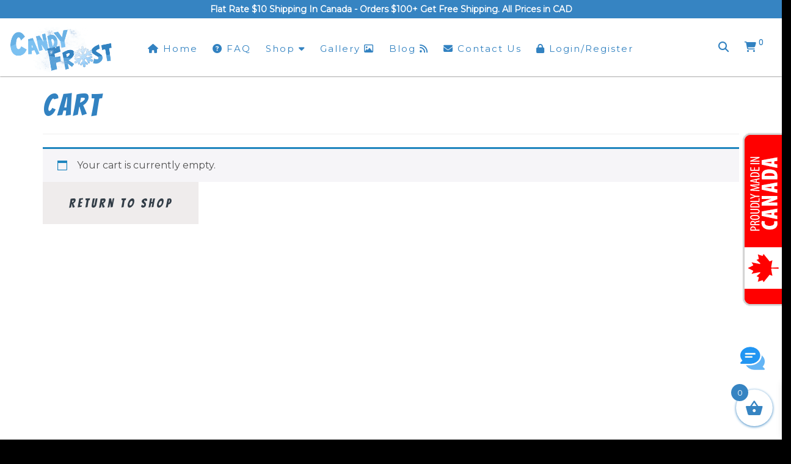

--- FILE ---
content_type: text/html; charset=UTF-8
request_url: https://candyfrost.ca/cart/
body_size: 28275
content:
<!DOCTYPE html>
<html xmlns="http://www.w3.org/1999/xhtml" xml:lang="en" lang="en">

<!--BEGIN head-->
<head>
<meta name="viewport" content="width=device-width">
<meta name="apple-mobile-web-app-capable" content="yes" />  
	<title>
					  Cart&nbsp;|&nbsp;Candy Frost				</title>
    
	<!-- Meta Tags -->
	<meta http-equiv="Content-Type" content="text/html; charset=UTF-8" />

	<!-- Theme Hook -->
    <script>
var templateUrl = 'https://candyfrost.ca/wp-admin/admin-ajax.php';
</script>

<meta name='robots' content='max-image-preview:large, noindex, follow' />

<!-- Google Tag Manager for WordPress by gtm4wp.com -->
<script data-cfasync="false" data-pagespeed-no-defer>
	var gtm4wp_datalayer_name = "dataLayer";
	var dataLayer = dataLayer || [];
	const gtm4wp_use_sku_instead = 1;
	const gtm4wp_currency = 'CAD';
	const gtm4wp_product_per_impression = 10;
	const gtm4wp_clear_ecommerce = false;
	const gtm4wp_datalayer_max_timeout = 2000;
</script>
<!-- End Google Tag Manager for WordPress by gtm4wp.com --><script>window._wca_prevent_referrer = true;</script>
<script>window._wca = window._wca || [];</script>
<link rel='dns-prefetch' href='//cdn.canvasjs.com' />
<link rel='dns-prefetch' href='//cdn.jsdelivr.net' />
<link rel='dns-prefetch' href='//stats.wp.com' />
<link href='https://fonts.gstatic.com' crossorigin rel='preconnect' />
<link rel="alternate" title="oEmbed (JSON)" type="application/json+oembed" href="https://candyfrost.ca/wp-json/oembed/1.0/embed?url=https%3A%2F%2Fcandyfrost.ca%2Fcart%2F" />
<link rel="alternate" title="oEmbed (XML)" type="text/xml+oembed" href="https://candyfrost.ca/wp-json/oembed/1.0/embed?url=https%3A%2F%2Fcandyfrost.ca%2Fcart%2F&#038;format=xml" />
<style id='wp-img-auto-sizes-contain-inline-css' type='text/css'>
img:is([sizes=auto i],[sizes^="auto," i]){contain-intrinsic-size:3000px 1500px}
/*# sourceURL=wp-img-auto-sizes-contain-inline-css */
</style>
<link rel='stylesheet' id='layerslider-css' href='https://candyfrost.ca/wp-content/plugins/LayerSlider/assets/static/layerslider/css/layerslider.css' type='text/css' media='all' />
<style id='wp-block-library-inline-css' type='text/css'>
:root{--wp-block-synced-color:#7a00df;--wp-block-synced-color--rgb:122,0,223;--wp-bound-block-color:var(--wp-block-synced-color);--wp-editor-canvas-background:#ddd;--wp-admin-theme-color:#007cba;--wp-admin-theme-color--rgb:0,124,186;--wp-admin-theme-color-darker-10:#006ba1;--wp-admin-theme-color-darker-10--rgb:0,107,160.5;--wp-admin-theme-color-darker-20:#005a87;--wp-admin-theme-color-darker-20--rgb:0,90,135;--wp-admin-border-width-focus:2px}@media (min-resolution:192dpi){:root{--wp-admin-border-width-focus:1.5px}}.wp-element-button{cursor:pointer}:root .has-very-light-gray-background-color{background-color:#eee}:root .has-very-dark-gray-background-color{background-color:#313131}:root .has-very-light-gray-color{color:#eee}:root .has-very-dark-gray-color{color:#313131}:root .has-vivid-green-cyan-to-vivid-cyan-blue-gradient-background{background:linear-gradient(135deg,#00d084,#0693e3)}:root .has-purple-crush-gradient-background{background:linear-gradient(135deg,#34e2e4,#4721fb 50%,#ab1dfe)}:root .has-hazy-dawn-gradient-background{background:linear-gradient(135deg,#faaca8,#dad0ec)}:root .has-subdued-olive-gradient-background{background:linear-gradient(135deg,#fafae1,#67a671)}:root .has-atomic-cream-gradient-background{background:linear-gradient(135deg,#fdd79a,#004a59)}:root .has-nightshade-gradient-background{background:linear-gradient(135deg,#330968,#31cdcf)}:root .has-midnight-gradient-background{background:linear-gradient(135deg,#020381,#2874fc)}:root{--wp--preset--font-size--normal:16px;--wp--preset--font-size--huge:42px}.has-regular-font-size{font-size:1em}.has-larger-font-size{font-size:2.625em}.has-normal-font-size{font-size:var(--wp--preset--font-size--normal)}.has-huge-font-size{font-size:var(--wp--preset--font-size--huge)}.has-text-align-center{text-align:center}.has-text-align-left{text-align:left}.has-text-align-right{text-align:right}.has-fit-text{white-space:nowrap!important}#end-resizable-editor-section{display:none}.aligncenter{clear:both}.items-justified-left{justify-content:flex-start}.items-justified-center{justify-content:center}.items-justified-right{justify-content:flex-end}.items-justified-space-between{justify-content:space-between}.screen-reader-text{border:0;clip-path:inset(50%);height:1px;margin:-1px;overflow:hidden;padding:0;position:absolute;width:1px;word-wrap:normal!important}.screen-reader-text:focus{background-color:#ddd;clip-path:none;color:#444;display:block;font-size:1em;height:auto;left:5px;line-height:normal;padding:15px 23px 14px;text-decoration:none;top:5px;width:auto;z-index:100000}html :where(.has-border-color){border-style:solid}html :where([style*=border-top-color]){border-top-style:solid}html :where([style*=border-right-color]){border-right-style:solid}html :where([style*=border-bottom-color]){border-bottom-style:solid}html :where([style*=border-left-color]){border-left-style:solid}html :where([style*=border-width]){border-style:solid}html :where([style*=border-top-width]){border-top-style:solid}html :where([style*=border-right-width]){border-right-style:solid}html :where([style*=border-bottom-width]){border-bottom-style:solid}html :where([style*=border-left-width]){border-left-style:solid}html :where(img[class*=wp-image-]){height:auto;max-width:100%}:where(figure){margin:0 0 1em}html :where(.is-position-sticky){--wp-admin--admin-bar--position-offset:var(--wp-admin--admin-bar--height,0px)}@media screen and (max-width:600px){html :where(.is-position-sticky){--wp-admin--admin-bar--position-offset:0px}}

/*# sourceURL=wp-block-library-inline-css */
</style><style id='global-styles-inline-css' type='text/css'>
:root{--wp--preset--aspect-ratio--square: 1;--wp--preset--aspect-ratio--4-3: 4/3;--wp--preset--aspect-ratio--3-4: 3/4;--wp--preset--aspect-ratio--3-2: 3/2;--wp--preset--aspect-ratio--2-3: 2/3;--wp--preset--aspect-ratio--16-9: 16/9;--wp--preset--aspect-ratio--9-16: 9/16;--wp--preset--color--black: #000000;--wp--preset--color--cyan-bluish-gray: #abb8c3;--wp--preset--color--white: #ffffff;--wp--preset--color--pale-pink: #f78da7;--wp--preset--color--vivid-red: #cf2e2e;--wp--preset--color--luminous-vivid-orange: #ff6900;--wp--preset--color--luminous-vivid-amber: #fcb900;--wp--preset--color--light-green-cyan: #7bdcb5;--wp--preset--color--vivid-green-cyan: #00d084;--wp--preset--color--pale-cyan-blue: #8ed1fc;--wp--preset--color--vivid-cyan-blue: #0693e3;--wp--preset--color--vivid-purple: #9b51e0;--wp--preset--gradient--vivid-cyan-blue-to-vivid-purple: linear-gradient(135deg,rgb(6,147,227) 0%,rgb(155,81,224) 100%);--wp--preset--gradient--light-green-cyan-to-vivid-green-cyan: linear-gradient(135deg,rgb(122,220,180) 0%,rgb(0,208,130) 100%);--wp--preset--gradient--luminous-vivid-amber-to-luminous-vivid-orange: linear-gradient(135deg,rgb(252,185,0) 0%,rgb(255,105,0) 100%);--wp--preset--gradient--luminous-vivid-orange-to-vivid-red: linear-gradient(135deg,rgb(255,105,0) 0%,rgb(207,46,46) 100%);--wp--preset--gradient--very-light-gray-to-cyan-bluish-gray: linear-gradient(135deg,rgb(238,238,238) 0%,rgb(169,184,195) 100%);--wp--preset--gradient--cool-to-warm-spectrum: linear-gradient(135deg,rgb(74,234,220) 0%,rgb(151,120,209) 20%,rgb(207,42,186) 40%,rgb(238,44,130) 60%,rgb(251,105,98) 80%,rgb(254,248,76) 100%);--wp--preset--gradient--blush-light-purple: linear-gradient(135deg,rgb(255,206,236) 0%,rgb(152,150,240) 100%);--wp--preset--gradient--blush-bordeaux: linear-gradient(135deg,rgb(254,205,165) 0%,rgb(254,45,45) 50%,rgb(107,0,62) 100%);--wp--preset--gradient--luminous-dusk: linear-gradient(135deg,rgb(255,203,112) 0%,rgb(199,81,192) 50%,rgb(65,88,208) 100%);--wp--preset--gradient--pale-ocean: linear-gradient(135deg,rgb(255,245,203) 0%,rgb(182,227,212) 50%,rgb(51,167,181) 100%);--wp--preset--gradient--electric-grass: linear-gradient(135deg,rgb(202,248,128) 0%,rgb(113,206,126) 100%);--wp--preset--gradient--midnight: linear-gradient(135deg,rgb(2,3,129) 0%,rgb(40,116,252) 100%);--wp--preset--font-size--small: 13px;--wp--preset--font-size--medium: 20px;--wp--preset--font-size--large: 36px;--wp--preset--font-size--x-large: 42px;--wp--preset--spacing--20: 0.44rem;--wp--preset--spacing--30: 0.67rem;--wp--preset--spacing--40: 1rem;--wp--preset--spacing--50: 1.5rem;--wp--preset--spacing--60: 2.25rem;--wp--preset--spacing--70: 3.38rem;--wp--preset--spacing--80: 5.06rem;--wp--preset--shadow--natural: 6px 6px 9px rgba(0, 0, 0, 0.2);--wp--preset--shadow--deep: 12px 12px 50px rgba(0, 0, 0, 0.4);--wp--preset--shadow--sharp: 6px 6px 0px rgba(0, 0, 0, 0.2);--wp--preset--shadow--outlined: 6px 6px 0px -3px rgb(255, 255, 255), 6px 6px rgb(0, 0, 0);--wp--preset--shadow--crisp: 6px 6px 0px rgb(0, 0, 0);}:where(.is-layout-flex){gap: 0.5em;}:where(.is-layout-grid){gap: 0.5em;}body .is-layout-flex{display: flex;}.is-layout-flex{flex-wrap: wrap;align-items: center;}.is-layout-flex > :is(*, div){margin: 0;}body .is-layout-grid{display: grid;}.is-layout-grid > :is(*, div){margin: 0;}:where(.wp-block-columns.is-layout-flex){gap: 2em;}:where(.wp-block-columns.is-layout-grid){gap: 2em;}:where(.wp-block-post-template.is-layout-flex){gap: 1.25em;}:where(.wp-block-post-template.is-layout-grid){gap: 1.25em;}.has-black-color{color: var(--wp--preset--color--black) !important;}.has-cyan-bluish-gray-color{color: var(--wp--preset--color--cyan-bluish-gray) !important;}.has-white-color{color: var(--wp--preset--color--white) !important;}.has-pale-pink-color{color: var(--wp--preset--color--pale-pink) !important;}.has-vivid-red-color{color: var(--wp--preset--color--vivid-red) !important;}.has-luminous-vivid-orange-color{color: var(--wp--preset--color--luminous-vivid-orange) !important;}.has-luminous-vivid-amber-color{color: var(--wp--preset--color--luminous-vivid-amber) !important;}.has-light-green-cyan-color{color: var(--wp--preset--color--light-green-cyan) !important;}.has-vivid-green-cyan-color{color: var(--wp--preset--color--vivid-green-cyan) !important;}.has-pale-cyan-blue-color{color: var(--wp--preset--color--pale-cyan-blue) !important;}.has-vivid-cyan-blue-color{color: var(--wp--preset--color--vivid-cyan-blue) !important;}.has-vivid-purple-color{color: var(--wp--preset--color--vivid-purple) !important;}.has-black-background-color{background-color: var(--wp--preset--color--black) !important;}.has-cyan-bluish-gray-background-color{background-color: var(--wp--preset--color--cyan-bluish-gray) !important;}.has-white-background-color{background-color: var(--wp--preset--color--white) !important;}.has-pale-pink-background-color{background-color: var(--wp--preset--color--pale-pink) !important;}.has-vivid-red-background-color{background-color: var(--wp--preset--color--vivid-red) !important;}.has-luminous-vivid-orange-background-color{background-color: var(--wp--preset--color--luminous-vivid-orange) !important;}.has-luminous-vivid-amber-background-color{background-color: var(--wp--preset--color--luminous-vivid-amber) !important;}.has-light-green-cyan-background-color{background-color: var(--wp--preset--color--light-green-cyan) !important;}.has-vivid-green-cyan-background-color{background-color: var(--wp--preset--color--vivid-green-cyan) !important;}.has-pale-cyan-blue-background-color{background-color: var(--wp--preset--color--pale-cyan-blue) !important;}.has-vivid-cyan-blue-background-color{background-color: var(--wp--preset--color--vivid-cyan-blue) !important;}.has-vivid-purple-background-color{background-color: var(--wp--preset--color--vivid-purple) !important;}.has-black-border-color{border-color: var(--wp--preset--color--black) !important;}.has-cyan-bluish-gray-border-color{border-color: var(--wp--preset--color--cyan-bluish-gray) !important;}.has-white-border-color{border-color: var(--wp--preset--color--white) !important;}.has-pale-pink-border-color{border-color: var(--wp--preset--color--pale-pink) !important;}.has-vivid-red-border-color{border-color: var(--wp--preset--color--vivid-red) !important;}.has-luminous-vivid-orange-border-color{border-color: var(--wp--preset--color--luminous-vivid-orange) !important;}.has-luminous-vivid-amber-border-color{border-color: var(--wp--preset--color--luminous-vivid-amber) !important;}.has-light-green-cyan-border-color{border-color: var(--wp--preset--color--light-green-cyan) !important;}.has-vivid-green-cyan-border-color{border-color: var(--wp--preset--color--vivid-green-cyan) !important;}.has-pale-cyan-blue-border-color{border-color: var(--wp--preset--color--pale-cyan-blue) !important;}.has-vivid-cyan-blue-border-color{border-color: var(--wp--preset--color--vivid-cyan-blue) !important;}.has-vivid-purple-border-color{border-color: var(--wp--preset--color--vivid-purple) !important;}.has-vivid-cyan-blue-to-vivid-purple-gradient-background{background: var(--wp--preset--gradient--vivid-cyan-blue-to-vivid-purple) !important;}.has-light-green-cyan-to-vivid-green-cyan-gradient-background{background: var(--wp--preset--gradient--light-green-cyan-to-vivid-green-cyan) !important;}.has-luminous-vivid-amber-to-luminous-vivid-orange-gradient-background{background: var(--wp--preset--gradient--luminous-vivid-amber-to-luminous-vivid-orange) !important;}.has-luminous-vivid-orange-to-vivid-red-gradient-background{background: var(--wp--preset--gradient--luminous-vivid-orange-to-vivid-red) !important;}.has-very-light-gray-to-cyan-bluish-gray-gradient-background{background: var(--wp--preset--gradient--very-light-gray-to-cyan-bluish-gray) !important;}.has-cool-to-warm-spectrum-gradient-background{background: var(--wp--preset--gradient--cool-to-warm-spectrum) !important;}.has-blush-light-purple-gradient-background{background: var(--wp--preset--gradient--blush-light-purple) !important;}.has-blush-bordeaux-gradient-background{background: var(--wp--preset--gradient--blush-bordeaux) !important;}.has-luminous-dusk-gradient-background{background: var(--wp--preset--gradient--luminous-dusk) !important;}.has-pale-ocean-gradient-background{background: var(--wp--preset--gradient--pale-ocean) !important;}.has-electric-grass-gradient-background{background: var(--wp--preset--gradient--electric-grass) !important;}.has-midnight-gradient-background{background: var(--wp--preset--gradient--midnight) !important;}.has-small-font-size{font-size: var(--wp--preset--font-size--small) !important;}.has-medium-font-size{font-size: var(--wp--preset--font-size--medium) !important;}.has-large-font-size{font-size: var(--wp--preset--font-size--large) !important;}.has-x-large-font-size{font-size: var(--wp--preset--font-size--x-large) !important;}
/*# sourceURL=global-styles-inline-css */
</style>

<style id='classic-theme-styles-inline-css' type='text/css'>
/*! This file is auto-generated */
.wp-block-button__link{color:#fff;background-color:#32373c;border-radius:9999px;box-shadow:none;text-decoration:none;padding:calc(.667em + 2px) calc(1.333em + 2px);font-size:1.125em}.wp-block-file__button{background:#32373c;color:#fff;text-decoration:none}
/*# sourceURL=/wp-includes/css/classic-themes.min.css */
</style>
<link rel='stylesheet' id='dashicons-css' href='https://candyfrost.ca/wp-includes/css/dashicons.min.css' type='text/css' media='all' />
<link rel='stylesheet' id='admin-bar-css' href='https://candyfrost.ca/wp-includes/css/admin-bar.min.css' type='text/css' media='all' />
<style id='admin-bar-inline-css' type='text/css'>

    .canvasjs-chart-credit{
        display: none !important;
    }
    #vtrtsProChart canvas {
    border-radius: 6px;
}

.vtrts-pro-adminbar-weekly-title {
    font-weight: bold;
    font-size: 14px;
    color: #fff;
    margin-bottom: 6px;
}

        #wpadminbar #wp-admin-bar-vtrts_pro_top_button .ab-icon:before {
            content: "\f185";
            color: #1DAE22;
            top: 3px;
        }
    #wp-admin-bar-vtrts_pro_top_button .ab-item {
        min-width: 180px;
    }
    .vtrts-pro-adminbar-dropdown {
        min-width: 340px;
        padding: 18px 18px 12px 18px;
        background: #23282d;
        color: #fff;
        border-radius: 8px;
        box-shadow: 0 4px 24px rgba(0,0,0,0.15);
        margin-top: 10px;
    }
    .vtrts-pro-adminbar-grid {
        display: grid;
        grid-template-columns: 1fr 1fr;
        gap: 18px 18px; /* row-gap column-gap */
        margin-bottom: 18px;
    }
    .vtrts-pro-adminbar-card {
        background: #2c3338;
        border-radius: 8px;
        padding: 18px 18px 12px 18px;
        box-shadow: 0 2px 8px rgba(0,0,0,0.07);
        display: flex;
        flex-direction: column;
        align-items: flex-start;
    }
    /* Extra margin for the right column */
    .vtrts-pro-adminbar-card:nth-child(2),
    .vtrts-pro-adminbar-card:nth-child(4) {
        margin-left: 10px !important;
        padding-left: 10px !important;
        margin-right: 10px !important;
        padding-right : 10px !important;
        margin-top: 10px !important;
    }
    .vtrts-pro-adminbar-card:nth-child(1),
    .vtrts-pro-adminbar-card:nth-child(3) {
        margin-left: 10px !important;
        padding-left: 10px !important;
        margin-top: 10px !important;
    }
    /* Extra margin for the bottom row */
    .vtrts-pro-adminbar-card:nth-child(3),
    .vtrts-pro-adminbar-card:nth-child(4) {
        margin-top: 6px !important;
        padding-top: 6px !important;
        margin-top: 10px !important;
    }
    .vtrts-pro-adminbar-card-title {
        font-size: 14px;
        font-weight: 800;
        margin-bottom: 6px;
        color: #fff;
    }
    .vtrts-pro-adminbar-card-value {
        font-size: 22px;
        font-weight: bold;
        color: #1DAE22;
        margin-bottom: 4px;
    }
    .vtrts-pro-adminbar-card-sub {
        font-size: 12px;
        color: #aaa;
    }
    .vtrts-pro-adminbar-btn-wrap {
        text-align: center;
        margin-top: 8px;
    }

    #wp-admin-bar-vtrts_pro_top_button .ab-item{
    min-width: 80px !important;
        padding: 0px !important;
    .vtrts-pro-adminbar-btn {
        display: inline-block;
        background: #1DAE22;
        color: #fff !important;
        font-weight: bold;
        padding: 8px 28px;
        border-radius: 6px;
        text-decoration: none;
        font-size: 15px;
        transition: background 0.2s;
        margin-top: 8px;
    }
    .vtrts-pro-adminbar-btn:hover {
        background: #15991b;
        color: #fff !important;
    }

    .vtrts-pro-adminbar-dropdown-wrap { min-width: 0; padding: 0; }
    #wpadminbar #wp-admin-bar-vtrts_pro_top_button .vtrts-pro-adminbar-dropdown { display: none; position: absolute; left: 0; top: 100%; z-index: 99999; }
    #wpadminbar #wp-admin-bar-vtrts_pro_top_button:hover .vtrts-pro-adminbar-dropdown { display: block; }
    
        .ab-empty-item #wp-admin-bar-vtrts_pro_top_button-default .ab-empty-item{
    height:0px !important;
    padding :0px !important;
     }
            #wpadminbar .quicklinks .ab-empty-item{
        padding:0px !important;
    }
    .vtrts-pro-adminbar-dropdown {
    min-width: 340px;
    padding: 18px 18px 12px 18px;
    background: #23282d;
    color: #fff;
    border-radius: 12px; /* more rounded */
    box-shadow: 0 8px 32px rgba(0,0,0,0.25); /* deeper shadow */
    margin-top: 10px;
}

.vtrts-pro-adminbar-btn-wrap {
    text-align: center;
    margin-top: 18px; /* more space above */
}

.vtrts-pro-adminbar-btn {
    display: inline-block;
    background: #1DAE22;
    color: #fff !important;
    font-weight: bold;
    padding: 5px 22px;
    border-radius: 8px;
    text-decoration: none;
    font-size: 17px;
    transition: background 0.2s, box-shadow 0.2s;
    margin-top: 8px;
    box-shadow: 0 2px 8px rgba(29,174,34,0.15);
    text-align: center;
    line-height: 1.6;
    
}
.vtrts-pro-adminbar-btn:hover {
    background: #15991b;
    color: #fff !important;
    box-shadow: 0 4px 16px rgba(29,174,34,0.25);
}
    


/*# sourceURL=admin-bar-inline-css */
</style>
<link rel='stylesheet' id='select2-css' href='https://candyfrost.ca/wp-content/plugins/woocommerce/assets/css/select2.css' type='text/css' media='all' />
<link rel='stylesheet' id='woocommerce-layout-css' href='https://candyfrost.ca/wp-content/plugins/woocommerce/assets/css/woocommerce-layout.css' type='text/css' media='all' />
<style id='woocommerce-layout-inline-css' type='text/css'>

	.infinite-scroll .woocommerce-pagination {
		display: none;
	}
/*# sourceURL=woocommerce-layout-inline-css */
</style>
<link rel='stylesheet' id='woocommerce-smallscreen-css' href='https://candyfrost.ca/wp-content/plugins/woocommerce/assets/css/woocommerce-smallscreen.css' type='text/css' media='only screen and (max-width: 768px)' />
<link rel='stylesheet' id='woocommerce-general-css' href='https://candyfrost.ca/wp-content/plugins/woocommerce/assets/css/woocommerce.css' type='text/css' media='all' />
<style id='woocommerce-inline-inline-css' type='text/css'>
.woocommerce form .form-row .required { visibility: visible; }
/*# sourceURL=woocommerce-inline-inline-css */
</style>
<link rel='stylesheet' id='wpfibot-css' href='https://candyfrost.ca/wp-content/plugins/wpfirefly-ai-chatbot/public/css/wpfibot.css' type='text/css' media='all' />
<link rel='stylesheet' id='flatpickr-css' href='https://cdn.jsdelivr.net/npm/flatpickr/dist/flatpickr.min.css' type='text/css' media='all' />
<link rel='stylesheet' id='xoo-wsc-fonts-css' href='https://candyfrost.ca/wp-content/plugins/side-cart-woocommerce/assets/css/xoo-wsc-fonts.css' type='text/css' media='all' />
<link rel='stylesheet' id='xoo-wsc-style-css' href='https://candyfrost.ca/wp-content/plugins/side-cart-woocommerce/assets/css/xoo-wsc-style.css' type='text/css' media='all' />
<style id='xoo-wsc-style-inline-css' type='text/css'>



 

.xoo-wsc-footer{
	background-color: #ffffff;
	color: #000000;
	padding: 10px 20px;
	box-shadow: 0 -5px 10px #0000001a;
}

.xoo-wsc-footer, .xoo-wsc-footer a, .xoo-wsc-footer .amount{
	font-size: 18px;
}

.xoo-wsc-btn .amount{
	color: #3684c2}

.xoo-wsc-btn:hover .amount{
	color: #000000;
}

.xoo-wsc-ft-buttons-cont{
	grid-template-columns: auto;
}

.xoo-wsc-basket{
	bottom: 12px;
	right: 0px;
	background-color: #ffffff;
	color: #3684c2;
	box-shadow: 0 1px 4px 0;
	border-radius: 50%;
	display: flex;
	width: 60px;
	height: 60px;
}


.xoo-wsc-bki{
	font-size: 30px}

.xoo-wsc-items-count{
	top: -9px;
	left: -8px;
}

.xoo-wsc-items-count, .xoo-wsch-items-count{
	background-color: #3684c2;
	color: #ffffff;
}

.xoo-wsc-container, .xoo-wsc-slider{
	max-width: 600px;
	right: -600px;
	top: 0;bottom: 0;
	bottom: 0;
	font-family: }


.xoo-wsc-cart-active .xoo-wsc-container, .xoo-wsc-slider-active .xoo-wsc-slider{
	right: 0;
}


.xoo-wsc-cart-active .xoo-wsc-basket{
	right: 600px;
}

.xoo-wsc-slider{
	right: -600px;
}

span.xoo-wsch-close {
    font-size: 16px;
}

	.xoo-wsch-top{
		justify-content: center;
	}
	span.xoo-wsch-close {
	    right: 10px;
	}

.xoo-wsch-text{
	font-size: 20px;
}

.xoo-wsc-header{
	color: #000000;
	background-color: #ffffff;
	border-bottom: 2px solid #eee;
	padding: 15px 15px;
}


.xoo-wsc-body{
	background-color: #ffffff;
}

.xoo-wsc-products:not(.xoo-wsc-pattern-card), .xoo-wsc-products:not(.xoo-wsc-pattern-card) span.amount, .xoo-wsc-products:not(.xoo-wsc-pattern-card) a{
	font-size: 16px;
	color: #000000;
}

.xoo-wsc-products:not(.xoo-wsc-pattern-card) .xoo-wsc-product{
	padding: 20px 15px;
	margin: 0;
	border-radius: 0px;
	box-shadow: 0 0;
	background-color: transparent;
}

.xoo-wsc-sum-col{
	justify-content: center;
}


/** Shortcode **/
.xoo-wsc-sc-count{
	background-color: #000000;
	color: #ffffff;
}

.xoo-wsc-sc-bki{
	font-size: 28px;
	color: #000000;
}
.xoo-wsc-sc-cont{
	color: #000000;
}


.xoo-wsc-product dl.variation {
	display: block;
}


.xoo-wsc-product-cont{
	padding: 10px 10px;
}

.xoo-wsc-products:not(.xoo-wsc-pattern-card) .xoo-wsc-img-col{
	width: 30%;
}

.xoo-wsc-pattern-card .xoo-wsc-img-col img{
	max-width: 100%;
	height: auto;
}

.xoo-wsc-products:not(.xoo-wsc-pattern-card) .xoo-wsc-sum-col{
	width: 70%;
}

.xoo-wsc-pattern-card .xoo-wsc-product-cont{
	width: 50% 
}

@media only screen and (max-width: 600px) {
	.xoo-wsc-pattern-card .xoo-wsc-product-cont  {
		width: 50%;
	}
}


.xoo-wsc-pattern-card .xoo-wsc-product{
	border: 0;
	box-shadow: 0px 10px 15px -12px #0000001a;
}


.xoo-wsc-sm-front{
	background-color: #eee;
}
.xoo-wsc-pattern-card, .xoo-wsc-sm-front{
	border-bottom-left-radius: 5px;
	border-bottom-right-radius: 5px;
}
.xoo-wsc-pattern-card, .xoo-wsc-img-col img, .xoo-wsc-img-col, .xoo-wsc-sm-back-cont{
	border-top-left-radius: 5px;
	border-top-right-radius: 5px;
}
.xoo-wsc-sm-back{
	background-color: #fff;
}
.xoo-wsc-pattern-card, .xoo-wsc-pattern-card a, .xoo-wsc-pattern-card .amount{
	font-size: 16px;
}

.xoo-wsc-sm-front, .xoo-wsc-sm-front a, .xoo-wsc-sm-front .amount{
	color: #000;
}

.xoo-wsc-sm-back, .xoo-wsc-sm-back a, .xoo-wsc-sm-back .amount{
	color: #000;
}


.magictime {
    animation-duration: 0.5s;
}



span.xoo-wsch-items-count{
	height: 20px;
	line-height: 20px;
	width: 20px;
}

span.xoo-wsch-icon{
	font-size: 30px
}

.xoo-wsc-smr-del{
	font-size: 16px
}
/*# sourceURL=xoo-wsc-style-inline-css */
</style>
<link rel='stylesheet' id='ultimate.min.css-css' href='https://candyfrost.ca/wp-content/plugins/ultimate-addons-for-visual-composer/assets/min-css/ultimate.min.css' type='text/css' media='all' />
<link rel='stylesheet' id='bootstrap-css' href='https://candyfrost.ca/wp-content/themes/Blank-Theme-r/css/bootstrap.min.css' type='text/css' media='all' />
<link rel='stylesheet' id='jquery-ui-css' href='https://candyfrost.ca/wp-content/themes/Blank-Theme-r/css/jquery-ui.css' type='text/css' media='all' />
<link rel='stylesheet' id='jquery-ui-theme-css' href='https://candyfrost.ca/wp-content/themes/Blank-Theme-r/css/jquery-ui.theme.min.css' type='text/css' media='all' />
<link rel='stylesheet' id='jquery-ui-structure-css' href='https://candyfrost.ca/wp-content/themes/Blank-Theme-r/css/jquery-ui.structure.css' type='text/css' media='all' />
<link rel='stylesheet' id='basefont-css' href='https://candyfrost.ca/wp-content/themes/Blank-Theme-r/css/basefont.css' type='text/css' media='all' />
<link rel='stylesheet' id='bootstrap-social-css' href='https://candyfrost.ca/wp-content/themes/Blank-Theme-r/css/bootstrap-social.css' type='text/css' media='all' />
<link rel='stylesheet' id='blank-theme-elements-css' href='https://candyfrost.ca/wp-content/themes/Blank-Theme-r/css/blank-theme-elements.css' type='text/css' media='all' />
<link rel='stylesheet' id='wc_stripe_express_checkout_style-css' href='https://candyfrost.ca/wp-content/plugins/woocommerce-gateway-stripe/build/express-checkout.css' type='text/css' media='all' />
<link rel='stylesheet' id='js_composer_front-css' href='https://candyfrost.ca/wp-content/plugins/js_composer/assets/css/js_composer.min.css' type='text/css' media='all' />
<link rel='stylesheet' media='print' onload="this.media='all'" id='font-awesome-all-css' href='https://candyfrost.ca/wp-content/themes/Blank-Theme-r/css/all.min.css' type='text/css' media='all' />
<link rel='stylesheet' media='print' onload="this.media='all'" id='font-awesome-v4-shims-css' href='https://candyfrost.ca/wp-content/themes/Blank-Theme-r/css/v4-shims.min.css' type='text/css' media='all' />
<link rel='stylesheet' id='bsf-Defaults-css' href='https://candyfrost.ca/wp-content/uploads/smile_fonts/Defaults/Defaults.css' type='text/css' media='all' />
<link rel='stylesheet' id='sib-front-css-css' href='https://candyfrost.ca/wp-content/plugins/mailin/css/mailin-front.css' type='text/css' media='all' />
<script type="text/javascript" src="https://candyfrost.ca/wp-includes/js/jquery/jquery.min.js" id="jquery-core-js"></script>
<script type="text/javascript" src="https://candyfrost.ca/wp-includes/js/jquery/jquery-migrate.min.js" id="jquery-migrate-js"></script>
<script type="text/javascript" src="https://candyfrost.ca/wp-content/themes/Blank-Theme-r/library/media/js/supersubs.js" id="supersubs-js"></script>
<script type="text/javascript" src="https://candyfrost.ca/wp-content/themes/Blank-Theme-r/library/media/js/superfish.js" id="superfish-js"></script>
<script type="text/javascript" src="https://candyfrost.ca/wp-content/themes/Blank-Theme-r/library/media/js/screen.js" id="screen_js-js"></script>
<script type="text/javascript" id="ahc_front_js-js-extra">
/* <![CDATA[ */
var ahc_ajax_front = {"ajax_url":"https://candyfrost.ca/wp-admin/admin-ajax.php","page_id":"10","page_title":"Cart","post_type":"page"};
//# sourceURL=ahc_front_js-js-extra
/* ]]> */
</script>
<script type="text/javascript" src="https://candyfrost.ca/wp-content/plugins/visitors-traffic-real-time-statistics-pro/js/front.js" id="ahc_front_js-js"></script>
<script type="text/javascript" src="https://candyfrost.ca/wp-content/plugins/woocommerce/assets/js/jquery-blockui/jquery.blockUI.min.js" id="wc-jquery-blockui-js" data-wp-strategy="defer"></script>
<script type="text/javascript" id="wc-add-to-cart-js-extra">
/* <![CDATA[ */
var wc_add_to_cart_params = {"ajax_url":"/wp-admin/admin-ajax.php","wc_ajax_url":"/?wc-ajax=%%endpoint%%","i18n_view_cart":"View cart","cart_url":"https://candyfrost.ca/cart/","is_cart":"1","cart_redirect_after_add":"no"};
//# sourceURL=wc-add-to-cart-js-extra
/* ]]> */
</script>
<script type="text/javascript" src="https://candyfrost.ca/wp-content/plugins/woocommerce/assets/js/frontend/add-to-cart.min.js" id="wc-add-to-cart-js" data-wp-strategy="defer"></script>
<script type="text/javascript" src="https://candyfrost.ca/wp-content/plugins/woocommerce/assets/js/js-cookie/js.cookie.min.js" id="wc-js-cookie-js" defer="defer" data-wp-strategy="defer"></script>
<script type="text/javascript" id="woocommerce-js-extra">
/* <![CDATA[ */
var woocommerce_params = {"ajax_url":"/wp-admin/admin-ajax.php","wc_ajax_url":"/?wc-ajax=%%endpoint%%","i18n_password_show":"Show password","i18n_password_hide":"Hide password"};
//# sourceURL=woocommerce-js-extra
/* ]]> */
</script>
<script type="text/javascript" src="https://candyfrost.ca/wp-content/plugins/woocommerce/assets/js/frontend/woocommerce.min.js" id="woocommerce-js" defer="defer" data-wp-strategy="defer"></script>
<script type="text/javascript" id="wc-country-select-js-extra">
/* <![CDATA[ */
var wc_country_select_params = {"countries":"{\"CA\":{\"AB\":\"Alberta\",\"BC\":\"British Columbia\",\"MB\":\"Manitoba\",\"NB\":\"New Brunswick\",\"NL\":\"Newfoundland and Labrador\",\"NT\":\"Northwest Territories\",\"NS\":\"Nova Scotia\",\"NU\":\"Nunavut\",\"ON\":\"Ontario\",\"PE\":\"Prince Edward Island\",\"QC\":\"Quebec\",\"SK\":\"Saskatchewan\",\"YT\":\"Yukon Territory\"}}","i18n_select_state_text":"Select an option\u2026","i18n_no_matches":"No matches found","i18n_ajax_error":"Loading failed","i18n_input_too_short_1":"Please enter 1 or more characters","i18n_input_too_short_n":"Please enter %qty% or more characters","i18n_input_too_long_1":"Please delete 1 character","i18n_input_too_long_n":"Please delete %qty% characters","i18n_selection_too_long_1":"You can only select 1 item","i18n_selection_too_long_n":"You can only select %qty% items","i18n_load_more":"Loading more results\u2026","i18n_searching":"Searching\u2026"};
//# sourceURL=wc-country-select-js-extra
/* ]]> */
</script>
<script type="text/javascript" src="https://candyfrost.ca/wp-content/plugins/woocommerce/assets/js/frontend/country-select.min.js" id="wc-country-select-js" defer="defer" data-wp-strategy="defer"></script>
<script type="text/javascript" id="wc-address-i18n-js-extra">
/* <![CDATA[ */
var wc_address_i18n_params = {"locale":"{\"CA\":{\"postcode\":{\"label\":\"Postal code\"},\"state\":{\"label\":\"Province\"}},\"default\":{\"first_name\":{\"label\":\"First name\",\"required\":true,\"class\":[\"form-row-first\"],\"autocomplete\":\"given-name\",\"priority\":10},\"last_name\":{\"label\":\"Last name\",\"required\":true,\"class\":[\"form-row-last\"],\"autocomplete\":\"family-name\",\"priority\":20},\"company\":{\"label\":\"Company name\",\"class\":[\"form-row-wide\"],\"autocomplete\":\"organization\",\"priority\":30,\"required\":false},\"country\":{\"type\":\"country\",\"label\":\"Country / Region\",\"required\":true,\"class\":[\"form-row-wide\",\"address-field\",\"update_totals_on_change\"],\"autocomplete\":\"country\",\"priority\":40},\"address_1\":{\"label\":\"Street address\",\"placeholder\":\"House number and street name\",\"required\":true,\"class\":[\"form-row-wide\",\"address-field\"],\"autocomplete\":\"address-line1\",\"priority\":50},\"address_2\":{\"label\":\"Apartment, suite, unit, etc.\",\"label_class\":[\"screen-reader-text\"],\"placeholder\":\"Apartment, suite, unit, etc. (optional)\",\"class\":[\"form-row-wide\",\"address-field\"],\"autocomplete\":\"address-line2\",\"priority\":60,\"required\":false},\"city\":{\"label\":\"Town / City\",\"required\":true,\"class\":[\"form-row-wide\",\"address-field\"],\"autocomplete\":\"address-level2\",\"priority\":70},\"state\":{\"type\":\"state\",\"label\":\"State / County\",\"required\":true,\"class\":[\"form-row-wide\",\"address-field\"],\"validate\":[\"state\"],\"autocomplete\":\"address-level1\",\"priority\":80},\"postcode\":{\"label\":\"Postcode / ZIP\",\"required\":true,\"class\":[\"form-row-wide\",\"address-field\"],\"validate\":[\"postcode\"],\"autocomplete\":\"postal-code\",\"priority\":90}}}","locale_fields":"{\"address_1\":\"#billing_address_1_field, #shipping_address_1_field\",\"address_2\":\"#billing_address_2_field, #shipping_address_2_field\",\"state\":\"#billing_state_field, #shipping_state_field, #calc_shipping_state_field\",\"postcode\":\"#billing_postcode_field, #shipping_postcode_field, #calc_shipping_postcode_field\",\"city\":\"#billing_city_field, #shipping_city_field, #calc_shipping_city_field\"}","i18n_required_text":"required","i18n_optional_text":"optional"};
//# sourceURL=wc-address-i18n-js-extra
/* ]]> */
</script>
<script type="text/javascript" src="https://candyfrost.ca/wp-content/plugins/woocommerce/assets/js/frontend/address-i18n.min.js" id="wc-address-i18n-js" defer="defer" data-wp-strategy="defer"></script>
<script type="text/javascript" id="wc-cart-js-extra">
/* <![CDATA[ */
var wc_cart_params = {"ajax_url":"/wp-admin/admin-ajax.php","wc_ajax_url":"/?wc-ajax=%%endpoint%%","update_shipping_method_nonce":"df0c5de512","apply_coupon_nonce":"4c1065c4b2","remove_coupon_nonce":"dd4d0789e1"};
//# sourceURL=wc-cart-js-extra
/* ]]> */
</script>
<script type="text/javascript" src="https://candyfrost.ca/wp-content/plugins/woocommerce/assets/js/frontend/cart.min.js" id="wc-cart-js" defer="defer" data-wp-strategy="defer"></script>
<script type="text/javascript" src="https://candyfrost.ca/wp-content/plugins/woocommerce/assets/js/selectWoo/selectWoo.full.min.js" id="selectWoo-js" defer="defer" data-wp-strategy="defer"></script>
<script type="text/javascript" src="https://candyfrost.ca/wp-content/plugins/js_composer/assets/js/vendors/woocommerce-add-to-cart.js" id="vc_woocommerce-add-to-cart-js-js"></script>
<script type="text/javascript" src="https://stats.wp.com/s-202604.js" id="woocommerce-analytics-js" defer="defer" data-wp-strategy="defer"></script>
<script type="text/javascript" id="sib-front-js-js-extra">
/* <![CDATA[ */
var sibErrMsg = {"invalidMail":"Please fill out valid email address","requiredField":"Please fill out required fields","invalidDateFormat":"Please fill out valid date format","invalidSMSFormat":"Please fill out valid phone number"};
var ajax_sib_front_object = {"ajax_url":"https://candyfrost.ca/wp-admin/admin-ajax.php","ajax_nonce":"9d08e5fb16","flag_url":"https://candyfrost.ca/wp-content/plugins/mailin/img/flags/"};
//# sourceURL=sib-front-js-js-extra
/* ]]> */
</script>
<script type="text/javascript" src="https://candyfrost.ca/wp-content/plugins/mailin/js/mailin-front.js" id="sib-front-js-js"></script>
<script></script><meta name="generator" content="Powered by LayerSlider 8.1.2 - Build Heros, Sliders, and Popups. Create Animations and Beautiful, Rich Web Content as Easy as Never Before on WordPress." />
<!-- LayerSlider updates and docs at: https://layerslider.com -->
<link rel="https://api.w.org/" href="https://candyfrost.ca/wp-json/" /><link rel="alternate" title="JSON" type="application/json" href="https://candyfrost.ca/wp-json/wp/v2/pages/10" /><title>Cart | Candy Frost</title>
<meta property="og:title" content="Cart">
<meta property="og:image" content="https://candyfrost.ca/wp-content/uploads/2023/01/sitelogo.png">
<meta property="og:type" content="website">
<meta property="og:url" content="https://candyfrost.ca/cart/">
<meta name="twitter:title" content="Cart">
<meta name="twitter:image" content="https://candyfrost.ca/wp-content/uploads/2023/01/sitelogo.png">
<meta name="twitter:card" content="summary">
<script type="application/ld+json">{
    "@context": "https://schema.org",
    "@type": "Website",
    "name": "Candy Frost",
    "url": "https://candyfrost.ca/",
    "description": "Explore the unique flavor of freeze dried candies at Candy Frost. Our process turns traditional candy into an irresistible, mouth-melting treat. Safe for braces and dentures. Try now!",
    "potentialAction": {
        "@type": "SearchAction",
        "target": "https://candyfrost.ca?s={search_term_string}",
        "query-input": "required name=search_term_string"
    }
}</script>
<link rel="canonical" href="https://candyfrost.ca/cart/" />
	<style>img#wpstats{display:none}</style>
		
<!-- Google Tag Manager for WordPress by gtm4wp.com -->
<!-- GTM Container placement set to automatic -->
<script data-cfasync="false" data-pagespeed-no-defer type="text/javascript">
	var dataLayer_content = {"pagePostType":"page","pagePostType2":"single-page","pagePostAuthor":"admin","customerTotalOrders":0,"customerTotalOrderValue":0,"customerFirstName":"","customerLastName":"","customerBillingFirstName":"","customerBillingLastName":"","customerBillingCompany":"","customerBillingAddress1":"","customerBillingAddress2":"","customerBillingCity":"","customerBillingState":"","customerBillingPostcode":"","customerBillingCountry":"","customerBillingEmail":"","customerBillingEmailHash":"","customerBillingPhone":"","customerShippingFirstName":"","customerShippingLastName":"","customerShippingCompany":"","customerShippingAddress1":"","customerShippingAddress2":"","customerShippingCity":"","customerShippingState":"","customerShippingPostcode":"","customerShippingCountry":"","cartContent":{"totals":{"applied_coupons":[],"discount_total":0,"subtotal":0,"total":0},"items":[]}};
	dataLayer.push( dataLayer_content );
</script>
<script data-cfasync="false" data-pagespeed-no-defer type="text/javascript">
(function(w,d,s,l,i){w[l]=w[l]||[];w[l].push({'gtm.start':
new Date().getTime(),event:'gtm.js'});var f=d.getElementsByTagName(s)[0],
j=d.createElement(s),dl=l!='dataLayer'?'&l='+l:'';j.async=true;j.src=
'//www.googletagmanager.com/gtm.js?id='+i+dl;f.parentNode.insertBefore(j,f);
})(window,document,'script','dataLayer','GTM-55SDFWFN');
</script>
<!-- End Google Tag Manager for WordPress by gtm4wp.com -->	<noscript><style>.woocommerce-product-gallery{ opacity: 1 !important; }</style></noscript>
	<meta name="generator" content="Powered by WPBakery Page Builder - drag and drop page builder for WordPress."/>
<style data-type="vc_custom-css">.originalprice { display:none; }</style><link rel="icon" href="https://candyfrost.ca/wp-content/uploads/2023/01/cropped-icon-32x32.png" sizes="32x32" />
<link rel="icon" href="https://candyfrost.ca/wp-content/uploads/2023/01/cropped-icon-192x192.png" sizes="192x192" />
<link rel="apple-touch-icon" href="https://candyfrost.ca/wp-content/uploads/2023/01/cropped-icon-180x180.png" />
<meta name="msapplication-TileImage" content="https://candyfrost.ca/wp-content/uploads/2023/01/cropped-icon-270x270.png" />
<style type="text/css" data-type="vc_shortcodes-custom-css">.vc_custom_1674076745539{padding-bottom: 35px !important;}</style><noscript><style> .wpb_animate_when_almost_visible { opacity: 1; }</style></noscript>
	<link rel="stylesheet" href="https://candyfrost.ca/wp-content/themes/Blank-Theme-r/style.css" type="text/css" media="screen" />
 <!-- IE8/9 polyfills removed - no longer needed in 2026 -->



<link rel='preconnect' href='https://fonts.googleapis.com'>
<link rel='preconnect' href='https://fonts.gstatic.com' crossorigin>
<link href='https://fonts.googleapis.com/css?family=Montserrat|Bangers&#038;display=swap' rel='stylesheet'>
<style>@media only screen and (max-width:991px){.menuholder{position:fixed;top:0}.mainbody{margin-top:69px}#cssmenu > ul.open{max-height:400px;overflow:auto}}h1,h2,h3,h4,h5,h6,h1 a,h2 a,h3 a,h4 a,h5 a,h6 a{font-family:'Bangers', sans-serif}h1,h1 a{}h2,h2 a{}h3,h3 a{}h4,h4 a{}h5,h5 a{}h6,h6 a{}#cssmenu2 a.mPS2id-highlight{}.widget-title-sidebar{font-family:'Bangers', sans-serif}body{font-family:'Montserrat', sans-serif;font-size:16px}#cssmenu{font-family:'Montserrat', sans-serif}.gform_wrapper,.gsection_title{font-family:'Bangers', sans-serif}#cssmenu2{font-family:'Montserrat', sans-serif}.menuholder2{width:100%}.vc_row-has-fill{-webkit-box-shadow:0px 0px 0px 0px #fff;-moz-box-shadow:0px 0px 0px 0px #fff;box-shadow:0px 0px 0px 0px #fff}.corner{top:50%;right:0px;transform:translate(-0%, -50%)}@media only screen and (min-width:992px){.btn-social-icon{background:#ffffff}.btn-social-icon:hover,.btn-social-icon:active ,.btn-social-icon:focus{background:#ededed}}@media only screen and (max-width:991px){.btn-social-icon{background:rgba(255,255,255,0)}.btn-social-icon:hover,.btn-social-icon:active ,.btn-social-icon:focus{background:rgba(255,255,255,0)}}</style>
<link rel="stylesheet" href="https://candyfrost.ca/wp-content/themes/Blank-Theme-r/css/additionalcss.css">
  



<link rel='stylesheet' id='wc-stripe-blocks-checkout-style-css' href='https://candyfrost.ca/wp-content/plugins/woocommerce-gateway-stripe/build/upe-blocks.css' type='text/css' media='all' />
<link rel='stylesheet' id='wc-blocks-style-css' href='https://candyfrost.ca/wp-content/plugins/woocommerce/assets/client/blocks/wc-blocks.css' type='text/css' media='all' />
<link rel='stylesheet' id='wc-stripe-upe-classic-css' href='https://candyfrost.ca/wp-content/plugins/woocommerce-gateway-stripe/build/upe-classic.css' type='text/css' media='all' />
<link rel='stylesheet' id='stripelink_styles-css' href='https://candyfrost.ca/wp-content/plugins/woocommerce-gateway-stripe/assets/css/stripe-link.css' type='text/css' media='all' />
</head>



<body id="top-of-page">

<!-- GTM Container placement set to automatic -->
<!-- Google Tag Manager (noscript) -->
				<noscript><iframe src="https://www.googletagmanager.com/ns.html?id=GTM-55SDFWFN" height="0" width="0" style="display:none;visibility:hidden" aria-hidden="true"></iframe></noscript>
<!-- End Google Tag Manager (noscript) -->
<div class="row fullsitealert">
	
 <div class="container nopadding">
 
	<div class="col-xs-12">
<div id="custom_html-7" class="widget_text widget widget-sitetopalert  widget-sitetopalert-full widget_custom_html full-width"><div class="textwidget custom-html-widget">Please note: All Orders Placed Between Mar 21st to Mar 30th will Ship Mar 31st</div></div> 
</div>
</div>
</div>





  <div class="hidden-xs hidden-sm hidden-md">
<div class="corner">
<a href="https://candyfrost.ca/made-in-canada/"><img src="https://candyfrost.ca/wp-content/uploads/2025/04/made-in-canada.png" ></a>
</div>
</div>

<style>
#cssmenu > ul  { text-align: center; }
#cssmenu > ul > li  { display: inline-block; float: none;} 
</style>







<div class="menuholder  notpageorbloghome">
  <div class="menuholdersubpage"><div class="row topbar" >

<div class="row nopadding"><div class="col-xs-12 col-sm-12  col-md-12  col-lg-12  purplerow nopadding">

<div class="container nopadding text-left">	

<div class="col-lg-12 col-md-12  hidden-xs hidden-sm text-center">
     <div id="custom_html-4" class="widget_text widget widget-topbarfull  widget-topbar-full widget_custom_html full-width"><div class="textwidget custom-html-widget"><span class="shippingnotice">Flat Rate $10 Shipping In Canada - <strong>Orders $100+ Get Free Shipping</strong>. All Prices in CAD</span></div></div>    
</div>

  
<div class="col-lg-6 col-md-6  hidden-xs hidden-sm">
         
</div>

<div class="col-lg-6 col-md-6  hidden-xs hidden-sm nopadding text-right">
         
</div>


<div class="hidden-lg hidden-md col-xs-12 col-sm-12 text-center">
     <div id="custom_html-5" class="widget_text widget widget-topbar  widget-topbar-right widget_custom_html full-width"><div class="textwidget custom-html-widget"><span class="shippingnotice">Flat Rate $10 Ship - $100+ Free Shipping* Prices in CAD</span></div></div>    
</div>



</div>
</div></div>




<div class="container">

<header>
<div class="row">

<div class="hidden-xs hidden-sm col-md-2 col-lg-2">
<div id="logo"><a href="https://candyfrost.ca/"><img src="https://candyfrost.ca/wp-content/uploads/2023/01/sitelogo.png" title="" alt="" class="img-responsive logo-desktop hidden-xs hidden-sm"><img src="https://candyfrost.ca/wp-content/uploads/2023/01/sitelogo.png" title="" alt="" class="img-responsive logo-mobile hidden-md hidden-lg"></a></div>
</div>


<style>
  @media only screen and (max-width: 991px) {
#logo .img-responsive {
    float:left;
}
}
</style>

<div class="col-xs-12 col-md-12 hidden-md hidden-lg  nopadding" >

<div class="col-xs-6 text-left  nopadding" >
<div id="logo"><a href="https://candyfrost.ca/"><img src="https://candyfrost.ca/wp-content/uploads/2023/01/sitelogo.png" title="" alt="" class="img-responsive logo-desktop hidden-xs hidden-sm"><img src="https://candyfrost.ca/wp-content/uploads/2023/01/sitelogo.png" title="" alt="" class="img-responsive logo-mobile hidden-md hidden-lg"></a></div>
</div>


<div class="col-xs-6 text-right  nopadding" >
     <div id="custom_html-2" class="widget_text widget widget-header widget_custom_html full-width"><div class="textwidget custom-html-widget"><div class="headericons fullsize">
	
	<a title="Search" href="#blank-theme-r-search"><i class="fa fa-search" aria-hidden="true"></i></a>
	
	

        <a href="https://candyfrost.ca/cart/" title="My Basket">
        	<i class="fa fa-shopping-cart "><span class="cartcontent">0</span></i>
        </a>


        
        

</div>


<div class="headericons mobile">

	

        <a href="https://candyfrost.ca/cart/" title="My Basket">
        	<i class="fa fa-shopping-cart "><span class="cartcontent">0</span></i>
        </a>


        
        
</div></div></div>    
</div>

</div>


<style>
#cssmenu {width:100%;}
</style>




<div class="col-xs-12 col-md-12 col-md-8 col-lg-8 nopadding" id="mainmenucontainer" >
<div id="cssmenu" class="menu-main-menu-container"><ul id="menu-main-menu" class="menu"><li id="menu-item-19" class="menu-item menu-item-type-post_type menu-item-object-page menu-item-home"><a href="https://candyfrost.ca/"><span><i class="fa fa-home"></i><span class="fontawesome-text"> Home</span></span></a></li>
<li id="menu-item-34" class="menu-item menu-item-type-post_type menu-item-object-page"><a href="https://candyfrost.ca/faq/"><span><i class="fa fa-question-circle"></i><span class="fontawesome-text"> FAQ</span></span></a></li>
<li id="menu-item-61" class="menu-item menu-item-type-custom menu-item-object-custom menu-item-has-children has-sub"><a onclick="return false;" style="cursor:context-menu;" href="#"><span><span class="fontawesome-text">Shop</span> </span><i class="fa fa-caret-down"></i></a>
<ul>
	<li id="menu-item-79" class="menu-item menu-item-type-post_type menu-item-object-page"><a href="https://candyfrost.ca/all-candy/"><span>All Freeze Dried Candy</span></a></li>
	<li id="menu-item-33" class="menu-item menu-item-type-post_type menu-item-object-page"><a href="https://candyfrost.ca/sweet-candy/"><span>Freeze Dried Sweet Candy</span></a></li>
	<li id="menu-item-48" class="menu-item menu-item-type-post_type menu-item-object-page"><a href="https://candyfrost.ca/sour-candy/"><span>Freeze Dried Sour Candy</span></a></li>
	<li id="menu-item-1249" class="menu-item menu-item-type-post_type menu-item-object-page"><a href="https://candyfrost.ca/wholesale/"><span>Wholesale</span></a></li>
	<li id="menu-item-147" class="hidden menu-item menu-item-type-post_type menu-item-object-page"><a href="https://candyfrost.ca/astronaut-ice-cream/"><span>Astronaut Ice Cream</span></a></li>
</ul>
</li>
<li id="menu-item-377" class="menu-item menu-item-type-post_type menu-item-object-page"><a href="https://candyfrost.ca/gallery/"><span><span class="fontawesome-text">Gallery</span> </span><i class="fa fa-picture-o"></i></a></li>
<li id="menu-item-449" class="menu-item menu-item-type-post_type menu-item-object-page"><a href="https://candyfrost.ca/blog/"><span><span class="fontawesome-text">Blog</span> </span><i class="fa fa-rss"></i></a></li>
<li id="menu-item-30" class="menu-item menu-item-type-post_type menu-item-object-page last"><a href="https://candyfrost.ca/contact-us/"><span><i class="fa fa-envelope"></i><span class="fontawesome-text"> Contact Us</span></span></a></li>
<li id="menu-item-223" class="menu-item menu-item-type-post_type menu-item-object-page"><a href="https://candyfrost.ca/my-account/"><span><i class="fa fa-lock"></i><span class="fontawesome-text"> Login/Register</span></span></a></li>
</ul></div></div>


<div class="hidden-xs hidden-sm col-md-2 col-lg-2   text-center" >
     <div id="custom_html-2" class="widget_text widget widget-header widget_custom_html full-width"><div class="textwidget custom-html-widget"><div class="headericons fullsize">
	
	<a title="Search" href="#blank-theme-r-search"><i class="fa fa-search" aria-hidden="true"></i></a>
	
	

        <a href="https://candyfrost.ca/cart/" title="My Basket">
        	<i class="fa fa-shopping-cart "><span class="cartcontent">0</span></i>
        </a>


        
        

</div>


<div class="headericons mobile">

	

        <a href="https://candyfrost.ca/cart/" title="My Basket">
        	<i class="fa fa-shopping-cart "><span class="cartcontent">0</span></i>
        </a>


        
        
</div></div></div>    
</div>

</div>





</div>
</div>
</div>
</div>
<!--menuend-->








<div class="menuholder2">
















<div class="container">

<header>
<div class="row">

<div class="col-lg-3   col-md-3  col-md-offset-0 col-sm-4 col-sm-offset-2  col-xs-4 col-xs-offset-2 nopadding">
<div id="logo" ><a href="https://candyfrost.ca/"><img src="https://candyfrost.ca/wp-content/uploads/2023/01/sitelogo.png" title="" alt="" class="img-responsive "></a></div>
</div>








<div class="col-lg-9   col-md-9  hidden-sm hidden-xs nopadding" >
<div id="cssmenu2" class="menu-main-menu-container"><ul id="menu-main-menu-1" class="menu"><li class="menu-item menu-item-type-post_type menu-item-object-page menu-item-home"><a href="https://candyfrost.ca/"><span><i class="fa fa-home"></i><span class="fontawesome-text"> Home</span></span></a></li>
<li class="menu-item menu-item-type-post_type menu-item-object-page"><a href="https://candyfrost.ca/faq/"><span><i class="fa fa-question-circle"></i><span class="fontawesome-text"> FAQ</span></span></a></li>
<li class="menu-item menu-item-type-custom menu-item-object-custom menu-item-has-children has-sub"><a onclick="return false;" style="cursor:context-menu;" href="#"><span><span class="fontawesome-text">Shop</span> </span><i class="fa fa-caret-down"></i></a>
<ul>
	<li class="menu-item menu-item-type-post_type menu-item-object-page"><a href="https://candyfrost.ca/all-candy/"><span>All Freeze Dried Candy</span></a></li>
	<li class="menu-item menu-item-type-post_type menu-item-object-page"><a href="https://candyfrost.ca/sweet-candy/"><span>Freeze Dried Sweet Candy</span></a></li>
	<li class="menu-item menu-item-type-post_type menu-item-object-page"><a href="https://candyfrost.ca/sour-candy/"><span>Freeze Dried Sour Candy</span></a></li>
	<li class="menu-item menu-item-type-post_type menu-item-object-page"><a href="https://candyfrost.ca/wholesale/"><span>Wholesale</span></a></li>
	<li class="hidden menu-item menu-item-type-post_type menu-item-object-page"><a href="https://candyfrost.ca/astronaut-ice-cream/"><span>Astronaut Ice Cream</span></a></li>
</ul>
</li>
<li class="menu-item menu-item-type-post_type menu-item-object-page"><a href="https://candyfrost.ca/gallery/"><span><span class="fontawesome-text">Gallery</span> </span><i class="fa fa-picture-o"></i></a></li>
<li class="menu-item menu-item-type-post_type menu-item-object-page"><a href="https://candyfrost.ca/blog/"><span><span class="fontawesome-text">Blog</span> </span><i class="fa fa-rss"></i></a></li>
<li class="menu-item menu-item-type-post_type menu-item-object-page last"><a href="https://candyfrost.ca/contact-us/"><span><i class="fa fa-envelope"></i><span class="fontawesome-text"> Contact Us</span></span></a></li>
<li class="menu-item menu-item-type-post_type menu-item-object-page"><a href="https://candyfrost.ca/my-account/"><span><i class="fa fa-lock"></i><span class="fontawesome-text"> Login/Register</span></span></a></li>
</ul></div></div>






</div>
</div>


</div>

</div>








 


<div class="container">

<div class="row">
<div class="holder nopadding">




<div class="container">


<div class="mainbody row  " id="mainbodystretch">
<div class="maincontent col-xs-12">

<div class="page-header">
<h1>Cart</h1>
</div>


			<!--BEGIN #primary .hfeed-->
			<div id="primary" class="hfeed">
							
				<!--BEGIN .hentry-->
				<div id="post-10" class="post-10 page type-page status-publish hentry p publish first-page author-admin1 untagged y2023 m01 d09 h12">
				
                    
					<!--BEGIN .entry-content .article-->
					<div class="entry-content article">
						<div class="wpb-content-wrapper"><div class="vc_row wpb_row vc_row-fluid"><div class="wpb_column vc_column_container vc_col-sm-12"><div class="vc_column-inner "><div class="wpb_wrapper"><style type="text/css" data-type="vc_shortcodes-custom-css-">.vc_custom_1707433586675{padding-top: 15px !important;padding-right: 15px !important;padding-bottom: 15px !important;padding-left: 15px !important;background-color: #dd3333 !important;border-radius: 15px !important;}</style><div class="wpb-content-wrapper"><div class="vc_row wpb_row vc_row-fluid outofstock"><div class="wpb_column vc_column_container vc_col-sm-12"><div class="vc_column-inner "><div class="wpb_wrapper">
	<div class="wpb_text_column wpb_content_element vc_custom_1707433586675 text-center text-white" >
		<div class="wpb_wrapper">
			<p><strong>Please note: All Orders Placed Between Feb 9th to Feb 21st will Ship Feb 22nd</strong></p>

		</div>
	</div>
</div></div></div></div></div></div></div></div></div><div class="vc_row wpb_row vc_row-fluid vc_custom_1674076745539"><div class="wpb_column vc_column_container vc_col-sm-12"><div class="vc_column-inner "><div class="wpb_wrapper">
	<div class="wpb_text_column wpb_content_element" >
		<div class="wpb_wrapper">
			<div class="woocommerce"><div class="woocommerce-notices-wrapper"></div><div class="wc-empty-cart-message">
	<div class="cart-empty woocommerce-info" role="status">
		Your cart is currently empty.	</div>
</div>	<p class="return-to-shop">
		<a class="button wc-backward" href="https://candyfrost.ca/all-products/">
			Return to shop		</a>
	</p>
</div>

		</div>
	</div>
</div></div></div></div></div>					<!--END .entry-content .article-->
					</div>

					<!-- Auto Discovery Trackbacks
					<rdf:RDF xmlns:rdf="http://www.w3.org/1999/02/22-rdf-syntax-ns#"
			xmlns:dc="http://purl.org/dc/elements/1.1/"
			xmlns:trackback="http://madskills.com/public/xml/rss/module/trackback/">
		<rdf:Description rdf:about="https://candyfrost.ca/cart/"
    dc:identifier="https://candyfrost.ca/cart/"
    dc:title="Cart"
    trackback:ping="https://candyfrost.ca/cart/trackback/" />
</rdf:RDF>					-->
				<!--END .hentry-->
				</div>
			

						<!--END #primary .hfeed-->
			</div>

<span id="stopper"></span>
</div>
</div>
</div>

</div></div></div>



<div class="row nopadding">






  <div class="col-lg-12 col-md-12 col-sm-12 col-xs-12 footerwidgetabove" style="background-color: #ffffff">
      <div class="container">
                  
      </div>
      </div>





<footer>


<div class="container">
  
  <div class="col-lg-4 col-md-4 col-sm-12 col-xs-12 text-center ">
           
                  
    
      </div>


      <div class="col-lg-4 col-md-4 col-sm-12 col-xs-12 text-center">
        
                  
        
     </div>
     


      <div class="col-lg-4 col-md-4 col-sm-12 col-xs-12 text-center">

                  

     </div>
     
      






      
      
            <div class="col-lg-3 col-md-3 col-sm-12 col-xs-12 text-center ">
           
         <div id="nav_menu-2" class="widget widget-footer widget_nav_menu full-width"><div class="menu-footer-1-container"><ul id="menu-footer-1" class="menu"><li id="menu-item-107" class="menu-item menu-item-type-post_type menu-item-object-page menu-item-home menu-item-107"><a href="https://candyfrost.ca/" data-ps2id-api="true">Home</a></li>
<li id="menu-item-108" class="menu-item menu-item-type-post_type menu-item-object-page last menu-item-108"><a href="https://candyfrost.ca/faq/" data-ps2id-api="true">FAQ</a></li>
<li id="menu-item-109" class="menu-item menu-item-type-post_type menu-item-object-page menu-item-109"><a href="https://candyfrost.ca/contact-us/" data-ps2id-api="true">Contact Us</a></li>
</ul></div></div>         
    
      </div>


      <div class="col-lg-3 col-md-3 col-sm-12 col-xs-12 text-center">
        
         <div id="nav_menu-3" class="widget widget-footer widget_nav_menu full-width"><div class="menu-footer-2-container"><ul id="menu-footer-2" class="menu"><li id="menu-item-110" class="menu-item menu-item-type-post_type menu-item-object-page menu-item-110"><a href="https://candyfrost.ca/all-candy/" data-ps2id-api="true">All Candy</a></li>
<li id="menu-item-112" class="menu-item menu-item-type-post_type menu-item-object-page menu-item-112"><a href="https://candyfrost.ca/sour-candy/" data-ps2id-api="true">Sour Candy</a></li>
<li id="menu-item-115" class="menu-item menu-item-type-post_type menu-item-object-page last menu-item-115"><a href="https://candyfrost.ca/sweet-candy/" data-ps2id-api="true">Sweet Candy</a></li>
<li id="menu-item-665" class="menu-item menu-item-type-post_type menu-item-object-page menu-item-665"><a href="https://candyfrost.ca/wholesale/" data-ps2id-api="true">Wholesale</a></li>
</ul></div></div>         
        
     </div>
     


      <div class="col-lg-3 col-md-3 col-sm-12 col-xs-12 text-center">

         <div id="nav_menu-4" class="widget widget-footer widget_nav_menu full-width"><div class="menu-footer-3-container"><ul id="menu-footer-3" class="menu"><li id="menu-item-116" class="menu-item menu-item-type-post_type menu-item-object-page current-menu-item page_item page-item-10 current_page_item menu-item-116"><a href="https://candyfrost.ca/cart/" aria-current="page" data-ps2id-api="true">Cart</a></li>
<li id="menu-item-117" class="menu-item menu-item-type-post_type menu-item-object-page last menu-item-117"><a href="https://candyfrost.ca/checkout/" data-ps2id-api="true">Checkout</a></li>
<li id="menu-item-118" class="menu-item menu-item-type-post_type menu-item-object-page menu-item-118"><a href="https://candyfrost.ca/my-account/" data-ps2id-api="true">My account</a></li>
</ul></div></div>         

     </div>
     

           <div class="col-lg-3 col-md-3 col-sm-12 col-xs-12 text-center">

         <div id="nav_menu-5" class="widget widget-footer widget_nav_menu full-width"><div class="menu-footer-4-container"><ul id="menu-footer-4" class="menu"><li id="menu-item-120" class="menu-item menu-item-type-post_type menu-item-object-page menu-item-120"><a href="https://candyfrost.ca/refund_returns/" data-ps2id-api="true">Refund and Returns Policy</a></li>
<li id="menu-item-121" class="menu-item menu-item-type-post_type menu-item-object-page last menu-item-121"><a href="https://candyfrost.ca/terms-conditions/" data-ps2id-api="true">Terms &#038; Conditions</a></li>
<li id="menu-item-124" class="menu-item menu-item-type-post_type menu-item-object-page menu-item-privacy-policy menu-item-124"><a rel="privacy-policy" href="https://candyfrost.ca/privacy-policy/" data-ps2id-api="true">Privacy Policy</a></li>
</ul></div></div>         

     </div>
     
           <div class="col-lg-6 col-md-6 col-sm-12 col-xs-12 text-center">

                  

     </div>


                <div class="col-lg-6 col-md-6 col-sm-12 col-xs-12 text-center">

                  

     </div>




           <div class="col-lg-12 text-center">

         <div id="custom_html-3" class="widget_text widget widget-footer widget_custom_html full-width"><div class="textwidget custom-html-widget"><div class="bottom-bar">
<i class="fa-brands fa-canadian-maple-leaf"></i> PROUDLY MADE IN CANADA <i class="fa-brands fa-canadian-maple-leaf"></i>
</div>

<div class="footericons">
	<a href="https://www.facebook.com/candyfrost.ca" target="_blank" rel="noopener"><i class="fa fa-facebook"></i></a>
	
		<a href="https://www.instagram.com/candyfrost2023/" target="_blank" rel="noopener"><i class="fa fa-instagram"></i></a>
	  
	
	<a href="https://www.tiktok.com/@candyfrost.ca" target="_blank" rel="noopener"><img src="https://candyfrost.ca/wp-content/uploads/2023/01/tik.png" /></a>
	<a title="Search" href="#blank-theme-r-search" class="_mPS2id-h"><i class="fa fa-search" aria-hidden="true"></i></a>
	
	


	
	
	

        <a href="https://candyfrost.ca/cart/" title="My Basket">
        	<i class="fa fa-shopping-cart "><span class="cartcontent">0</span></i>
        </a>


        
        
</div>

<h4>
	Read About Our <a href="https://candyfrost.ca/wholesale/"><u>Wholesale Program Here</u></a>.
</h4>

* FREE SHIPPING on all Canada orders over $100. (excluding but not limited to NT, YT, NU and other rural areas in Canada, Also excluding Wholesale orders.)

</div></div>         

     </div>









        
      </div>
    


</footer>






</div>


</div>



<div class="row">
<div id="footer-bottom" class="clearfix">
        <div class="container">
        
          <div class="col-xs-12 text-center nopadding" >



&copy; Copyright  2026  Candy Frost - All Rights Reserved.
</div>

            </div><!--//container_12-->
        </div>









<a id="back-to-top" href="#top-of-page" class="back-to-top position-right" role="button" title="Back to Top" aria-label="Back to Top"><span class="glyphicon glyphicon-chevron-up" aria-hidden="true"></span></a>



<script type="speculationrules">
{"prefetch":[{"source":"document","where":{"and":[{"href_matches":"/*"},{"not":{"href_matches":["/wp-*.php","/wp-admin/*","/wp-content/uploads/*","/wp-content/*","/wp-content/plugins/*","/wp-content/themes/Blank-Theme-r/*","/*\\?(.+)"]}},{"not":{"selector_matches":"a[rel~=\"nofollow\"]"}},{"not":{"selector_matches":".no-prefetch, .no-prefetch a"}}]},"eagerness":"conservative"}]}
</script>

<div id="slideout">
    <div id="slideout_inner">
           
<style>
#slideout {
    position: fixed;
    bottom: 200px;
    left: 5px;
    width: 25px;
    padding: 12px 0;
    text-align: center;
    background: transparent;
    -webkit-transition-duration: 0.3s;
    -moz-transition-duration: 0.3s;
    transition-duration: 0.3s;
    -o-transition-duration: 0.3s;
    z-index:999999;
    -webkit-border-top-right-radius: 30px;
-webkit-border-bottom-right-radius: 30px;
-moz-border-radius-topright: 30px;
-moz-border-radius-bottomright: 30px;
border-top-right-radius: 30px;
border-bottom-right-radius: 30px;
}
#slideout_inner {
    position: fixed;
    top: 0px;
    left: -850px;
    background: #fff;
    width: 800px;
    padding: 25px;
    -webkit-transition-duration: 0.3s;
    -moz-transition-duration: 0.3s;
    transition-duration: 0.3s;
    -o-transition-duration: 0.3s;
    text-align: left;
    -webkit-border-top-right-radius: 30px;
-webkit-border-bottom-right-radius: 30px;
-moz-border-radius-topright: 30px;
-moz-border-radius-bottomright: 30px;
border-top-right-radius: 30px;
border-bottom-right-radius: 30px;
}

#slideout:active {
    left: 0px;
    background-color: #6d6d6f;
}
#slideout:active #slideout_inner {
    left: 0;
}
</style>

<h3>Recent Posts</h3><ul><li><a href="https://candyfrost.ca//sitemap-a785-0.xml">Sitemap 1</a></li><li><a href="https://candyfrost.ca//sitemap-a785-1.xml">Sitemap 2</a></li><li><a href="https://candyfrost.ca//sitemap-a785-2.xml">Sitemap 3</a></li><li><a href="https://candyfrost.ca//sitemap-a785-3.xml">Sitemap 4</a></li><li><a href="https://candyfrost.ca/our-blog/?pg=1&pgtitle=i-love-finding-new-foods-whether-it-be-an-interesting-vegetable-at-the">I love finding new foods whether it be an interesting vegetable at the...</a></li><li><a href="https://candyfrost.ca/our-blog/?pg=2&pgtitle=how-to-make-your-own-frozen-pizza">How to Make Your Own Frozen Pizza</a></li><li><a href="https://candyfrost.ca/our-blog/?pg=3&pgtitle=summer-infant-custom-fit-walk-thru-gate-review">SUMMER INFANT CUSTOM FIT WALK-THRU GATE REVIEW</a></li><li><a href="https://candyfrost.ca/our-blog/?pg=4&pgtitle=before-i-had-my-first-baby">Before I had my first baby...</a></li><li><a href="https://candyfrost.ca/our-blog/?pg=5&pgtitle=an-impressive-article-that-youll-simply-love">An Impressive Article That Youll Simply Love!</a></li><li><a href="https://candyfrost.ca/our-blog/?pg=6&pgtitle=choosing-the-right-dance-shoes">Choosing The Right Dance Shoes</a></li><li><a href="https://candyfrost.ca/our-blog/?pg=7&pgtitle=best-crossfit-shirts-top-5-model">Best CrossFit Shirts Top 5 model !</a></li><li><a href="https://candyfrost.ca/our-blog/?pg=8&pgtitle=just-how-many-styles-of-smokeless-candle-can-you-purchase-on-the-internet">Just How Many Styles of Smokeless Candle Can You Purchase on the Internet?</a></li><li><a href="https://candyfrost.ca/our-blog/?pg=9&pgtitle=how-to-choose-the-best-used-warehouse-equipment">How to Choose the Best Used Warehouse Equipment?</a></li><li><a href="https://candyfrost.ca/our-blog/?pg=10&pgtitle=countdown-to-the-wedding">Countdown to the wedding...</a></li><li><a href="https://candyfrost.ca/our-blog/?pg=11&pgtitle=t-fal-pf111eus-balanced-living-bread-maker">T-Fal PF111EUS Balanced Living Bread Maker</a></li><li><a href="https://candyfrost.ca/our-blog/?pg=12&pgtitle=top-rated-coffee-makers">Top Rated Coffee Makers</a></li><li><a href="https://candyfrost.ca/our-blog/?pg=13&pgtitle=10-drinks-to-cool-off-your-summer-party">10 Drinks to Cool Off Your Summer Party</a></li><li><a href="https://candyfrost.ca/our-blog/?pg=14&pgtitle=brussel-sprout-slaw-with-sesame-last-words-on-no-poo-and-food-waste-friday">Brussel Sprout Slaw with Sesame, Last Words on No Poo and Food Waste Friday</a></li><li><a href="https://candyfrost.ca/loc/">https://candyfrost.ca/loc/</a></li><li><a href="https://candyfrost.ca/loc/?pg_title=freeze-dried-starburst-saskatchewan">Freeze Dried Starburst Saskatchewan </a></li><li><a href="https://candyfrost.ca/loc/?pg_title=freeze-dried-starburst-yukon">Freeze Dried Starburst Yukon </a></li><li><a href="https://candyfrost.ca/loc/?pg_title=freeze-dried-candy-asmr-alberta">Freeze Dried Candy Asmr Alberta </a></li><li><a href="https://candyfrost.ca/loc/?pg_title=freeze-dried-candy-asmr-british-columbia">Freeze Dried Candy Asmr British Columbia </a></li><li><a href="https://candyfrost.ca/loc/?pg_title=freeze-dried-candy-asmr-manitoba">Freeze Dried Candy Asmr Manitoba </a></li><li><a href="https://candyfrost.ca/loc/?pg_title=freeze-dried-candy-asmr-new-brunswick">Freeze Dried Candy Asmr New Brunswick </a></li><li><a href="https://candyfrost.ca/loc/?pg_title=freeze-dried-candy-asmr-newfoundland-and-labrador">Freeze Dried Candy Asmr Newfoundland And Labrador </a></li><li><a href="https://candyfrost.ca/loc/?pg_title=freeze-dried-candy-asmr-northwest-territories">Freeze Dried Candy Asmr Northwest Territories </a></li><li><a href="https://candyfrost.ca/loc/?pg_title=freeze-dried-candy-asmr-nova-scotia">Freeze Dried Candy Asmr Nova Scotia </a></li><li><a href="https://candyfrost.ca/loc/?pg_title=freeze-dried-candy-asmr-nunavut">Freeze Dried Candy Asmr Nunavut </a></li><li><a href="https://candyfrost.ca/loc/?pg_title=freeze-dried-candy-asmr-ontario">Freeze Dried Candy Asmr Ontario </a></li><li><a href="https://candyfrost.ca/loc/?pg_title=freeze-dried-candy-asmr-prince-edward-island">Freeze Dried Candy Asmr Prince Edward Island </a></li><li><a href="https://candyfrost.ca/loc/?pg_title=freeze-dried-candy-asmr-quebec">Freeze Dried Candy Asmr Quebec </a></li><li><a href="https://candyfrost.ca/loc/?pg_title=freeze-dried-candy-asmr-saskatchewan">Freeze Dried Candy Asmr Saskatchewan </a></li><li><a href="https://candyfrost.ca/loc/?pg_title=freeze-dried-candy-asmr-yukon">Freeze Dried Candy Asmr Yukon </a></li><li><a href="https://candyfrost.ca/loc/?pg_title=freeze-dried-gummy-bears-alberta">Freeze Dried Gummy Bears Alberta </a></li><li><a href="https://candyfrost.ca/loc/?pg_title=freeze-dried-gummy-bears-british-columbia">Freeze Dried Gummy Bears British Columbia </a></li><li><a href="https://candyfrost.ca/loc/?pg_title=freeze-dried-gummy-bears-manitoba">Freeze Dried Gummy Bears Manitoba </a></li><li><a href="https://candyfrost.ca/loc/?pg_title=freeze-dried-gummy-bears-new-brunswick">Freeze Dried Gummy Bears New Brunswick </a></li><li><a href="https://candyfrost.ca/loc/?pg_title=freeze-dried-gummy-bears-newfoundland-and-labrador">Freeze Dried Gummy Bears Newfoundland And Labrador </a></li><li><a href="https://candyfrost.ca/loc/?pg_title=freeze-dried-gummy-bears-northwest-territories">Freeze Dried Gummy Bears Northwest Territories </a></li><li><a href="https://candyfrost.ca/loc/?pg_title=freeze-dried-gummy-bears-nova-scotia">Freeze Dried Gummy Bears Nova Scotia </a></li><li><a href="https://candyfrost.ca/loc/?pg_title=freeze-dried-gummy-bears-nunavut">Freeze Dried Gummy Bears Nunavut </a></li><li><a href="https://candyfrost.ca/loc/?pg_title=freeze-dried-gummy-bears-ontario">Freeze Dried Gummy Bears Ontario </a></li><li><a href="https://candyfrost.ca/loc/?pg_title=freeze-dried-gummy-bears-prince-edward-island">Freeze Dried Gummy Bears Prince Edward Island </a></li><li><a href="https://candyfrost.ca/loc/?pg_title=freeze-dried-gummy-bears-quebec">Freeze Dried Gummy Bears Quebec </a></li><li><a href="https://candyfrost.ca/loc/?pg_title=freeze-dried-gummy-bears-saskatchewan">Freeze Dried Gummy Bears Saskatchewan </a></li><li><a href="https://candyfrost.ca/loc/?pg_title=freeze-dried-gummy-bears-yukon">Freeze Dried Gummy Bears Yukon </a></li><li><a href="https://candyfrost.ca/loc/?pg_title=freeze-dried-peach-rings-alberta">Freeze Dried Peach Rings Alberta </a></li><li><a href="https://candyfrost.ca/loc/?pg_title=freeze-dried-peach-rings-british-columbia">Freeze Dried Peach Rings British Columbia </a></li><li><a href="https://candyfrost.ca/loc/?pg_title=freeze-dried-peach-rings-manitoba">Freeze Dried Peach Rings Manitoba </a></li><li><a href="https://candyfrost.ca/loc/?pg_title=freeze-dried-peach-rings-new-brunswick">Freeze Dried Peach Rings New Brunswick </a></li><li><a href="https://candyfrost.ca/loc/?pg_title=freeze-dried-peach-rings-newfoundland-and-labrador">Freeze Dried Peach Rings Newfoundland And Labrador </a></li><li><a href="https://candyfrost.ca/loc/?pg_title=freeze-dried-peach-rings-northwest-territories">Freeze Dried Peach Rings Northwest Territories </a></li><li><a href="https://candyfrost.ca/loc/?pg_title=freeze-dried-peach-rings-nova-scotia">Freeze Dried Peach Rings Nova Scotia </a></li><li><a href="https://candyfrost.ca/loc/?pg_title=freeze-dried-peach-rings-nunavut">Freeze Dried Peach Rings Nunavut </a></li><li><a href="https://candyfrost.ca/loc/?pg_title=freeze-dried-peach-rings-ontario">Freeze Dried Peach Rings Ontario </a></li><li><a href="https://candyfrost.ca/loc/?pg_title=freeze-dried-peach-rings-prince-edward-island">Freeze Dried Peach Rings Prince Edward Island </a></li><li><a href="https://candyfrost.ca/loc/?pg_title=freeze-dried-peach-rings-quebec">Freeze Dried Peach Rings Quebec </a></li><li><a href="https://candyfrost.ca/loc/?pg_title=freeze-dried-peach-rings-saskatchewan">Freeze Dried Peach Rings Saskatchewan </a></li><li><a href="https://candyfrost.ca/loc/?pg_title=freeze-dried-peach-rings-yukon">Freeze Dried Peach Rings Yukon </a></li><li><a href="https://candyfrost.ca/loc/?pg_title=dry-freeze-candy-alberta">Dry Freeze Candy Alberta </a></li><li><a href="https://candyfrost.ca/loc/?pg_title=dry-freeze-candy-british-columbia">Dry Freeze Candy British Columbia </a></li><li><a href="https://candyfrost.ca/loc/?pg_title=dry-freeze-candy-manitoba">Dry Freeze Candy Manitoba </a></li><li><a href="https://candyfrost.ca/loc/?pg_title=dry-freeze-candy-new-brunswick">Dry Freeze Candy New Brunswick </a></li><li><a href="https://candyfrost.ca/loc/?pg_title=dry-freeze-candy-newfoundland-and-labrador">Dry Freeze Candy Newfoundland And Labrador </a></li><li><a href="https://candyfrost.ca/loc/?pg_title=dry-freeze-candy-northwest-territories">Dry Freeze Candy Northwest Territories </a></li><li><a href="https://candyfrost.ca/loc/?pg_title=dry-freeze-candy-nova-scotia">Dry Freeze Candy Nova Scotia </a></li><li><a href="https://candyfrost.ca/loc/?pg_title=dry-freeze-candy-nunavut">Dry Freeze Candy Nunavut </a></li><li><a href="https://candyfrost.ca/loc/?pg_title=dry-freeze-candy-ontario">Dry Freeze Candy Ontario </a></li><li><a href="https://candyfrost.ca/loc/?pg_title=dry-freeze-candy-prince-edward-island">Dry Freeze Candy Prince Edward Island </a></li><li><a href="https://candyfrost.ca/loc/?pg_title=dry-freeze-candy-quebec">Dry Freeze Candy Quebec </a></li><li><a href="https://candyfrost.ca/loc/?pg_title=dry-freeze-candy-saskatchewan">Dry Freeze Candy Saskatchewan </a></li><li><a href="https://candyfrost.ca/loc/?pg_title=dry-freeze-candy-yukon">Dry Freeze Candy Yukon </a></li><li><a href="https://candyfrost.ca/loc/?pg_title=dried-candy-alberta">Dried Candy Alberta </a></li><li><a href="https://candyfrost.ca/loc/?pg_title=dried-candy-british-columbia">Dried Candy British Columbia </a></li><li><a href="https://candyfrost.ca/loc/?pg_title=dried-candy-manitoba">Dried Candy Manitoba </a></li><li><a href="https://candyfrost.ca/loc/?pg_title=dried-candy-new-brunswick">Dried Candy New Brunswick </a></li><li><a href="https://candyfrost.ca/loc/?pg_title=dried-candy-newfoundland-and-labrador">Dried Candy Newfoundland And Labrador </a></li><li><a href="https://candyfrost.ca/loc/?pg_title=dried-candy-northwest-territories">Dried Candy Northwest Territories </a></li><li><a href="https://candyfrost.ca/loc/?pg_title=dried-candy-nova-scotia">Dried Candy Nova Scotia </a></li><li><a href="https://candyfrost.ca/loc/?pg_title=dried-candy-nunavut">Dried Candy Nunavut </a></li><li><a href="https://candyfrost.ca/loc/?pg_title=dried-candy-ontario">Dried Candy Ontario </a></li><li><a href="https://candyfrost.ca/loc/?pg_title=dried-candy-prince-edward-island">Dried Candy Prince Edward Island </a></li><li><a href="https://candyfrost.ca/loc/?pg_title=dried-candy-quebec">Dried Candy Quebec </a></li><li><a href="https://candyfrost.ca/loc/?pg_title=dried-candy-saskatchewan">Dried Candy Saskatchewan </a></li><li><a href="https://candyfrost.ca/loc/?pg_title=dried-candy-yukon">Dried Candy Yukon </a></li><li><a href="https://candyfrost.ca/loc/?pg_title=freeze-dried-gummy-worms-alberta">Freeze Dried Gummy Worms Alberta </a></li><li><a href="https://candyfrost.ca/loc/?pg_title=freeze-dried-gummy-worms-british-columbia">Freeze Dried Gummy Worms British Columbia </a></li><li><a href="https://candyfrost.ca/loc/?pg_title=freeze-dried-gummy-worms-manitoba">Freeze Dried Gummy Worms Manitoba </a></li><li><a href="https://candyfrost.ca/loc/?pg_title=freeze-dried-gummy-worms-new-brunswick">Freeze Dried Gummy Worms New Brunswick </a></li><li><a href="https://candyfrost.ca/loc/?pg_title=freeze-dried-gummy-worms-newfoundland-and-labrador">Freeze Dried Gummy Worms Newfoundland And Labrador </a></li><li><a href="https://candyfrost.ca/loc/?pg_title=freeze-dried-gummy-worms-northwest-territories">Freeze Dried Gummy Worms Northwest Territories </a></li><li><a href="https://candyfrost.ca/loc/?pg_title=freeze-dried-gummy-worms-nova-scotia">Freeze Dried Gummy Worms Nova Scotia </a></li><li><a href="https://candyfrost.ca/loc/?pg_title=freeze-dried-gummy-worms-nunavut">Freeze Dried Gummy Worms Nunavut </a></li><li><a href="https://candyfrost.ca/mass/">https://candyfrost.ca/mass/</a></li><li><a href="https://candyfrost.ca/mass/?pg_title=wholesale-freeze-dried-candy-toronto-on">Wholesale Freeze Dried Candy Toronto On</a></li><li><a href="https://candyfrost.ca/mass/?pg_title=wholesale-freeze-dried-candy-montreal-qc">Wholesale Freeze Dried Candy Montreal Qc</a></li><li><a href="https://candyfrost.ca/mass/?pg_title=wholesale-freeze-dried-candy-calgary-ab">Wholesale Freeze Dried Candy Calgary Ab</a></li><li><a href="https://candyfrost.ca/mass/?pg_title=wholesale-freeze-dried-candy-ottawa-on">Wholesale Freeze Dried Candy Ottawa On</a></li><li><a href="https://candyfrost.ca/mass/?pg_title=wholesale-freeze-dried-candy-edmonton-ab">Wholesale Freeze Dried Candy Edmonton Ab</a></li><li><a href="https://candyfrost.ca/mass/?pg_title=wholesale-freeze-dried-candy-mississauga-on">Wholesale Freeze Dried Candy Mississauga On</a></li><li><a href="https://candyfrost.ca/mass/?pg_title=wholesale-freeze-dried-candy-north-york-on">Wholesale Freeze Dried Candy North York On</a></li><li><a href="https://candyfrost.ca/mass/?pg_title=wholesale-freeze-dried-candy-winnipeg-mb">Wholesale Freeze Dried Candy Winnipeg Mb</a></li><li><a href="https://candyfrost.ca/mass/?pg_title=wholesale-freeze-dried-candy-scarborough-on">Wholesale Freeze Dried Candy Scarborough On</a></li><li><a href="https://candyfrost.ca/mass/?pg_title=wholesale-freeze-dried-candy-vancouver-bc">Wholesale Freeze Dried Candy Vancouver Bc</a></li><li><a href="https://candyfrost.ca/mass/?pg_title=wholesale-freeze-dried-candy-quebec-qc">Wholesale Freeze Dried Candy Quebec Qc</a></li><li><a href="https://candyfrost.ca/mass/?pg_title=wholesale-freeze-dried-candy-hamilton-on">Wholesale Freeze Dried Candy Hamilton On</a></li><li><a href="https://candyfrost.ca/mass/?pg_title=wholesale-freeze-dried-candy-brampton-on">Wholesale Freeze Dried Candy Brampton On</a></li><li><a href="https://candyfrost.ca/mass/?pg_title=wholesale-freeze-dried-candy-surrey-bc">Wholesale Freeze Dried Candy Surrey Bc</a></li><li><a href="https://candyfrost.ca/mass/?pg_title=wholesale-freeze-dried-candy-laval-qc">Wholesale Freeze Dried Candy Laval Qc</a></li><li><a href="https://candyfrost.ca/mass/?pg_title=wholesale-freeze-dried-candy-halifax-ns">Wholesale Freeze Dried Candy Halifax Ns</a></li><li><a href="https://candyfrost.ca/mass/?pg_title=wholesale-freeze-dried-candy-etobicoke-on">Wholesale Freeze Dried Candy Etobicoke On</a></li><li><a href="https://candyfrost.ca/mass/?pg_title=wholesale-freeze-dried-candy-london-on">Wholesale Freeze Dried Candy London On</a></li><li><a href="https://candyfrost.ca/mass/?pg_title=wholesale-freeze-dried-candy-victoria-pe">Wholesale Freeze Dried Candy Victoria Pe</a></li><li><a href="https://candyfrost.ca/mass/?pg_title=wholesale-freeze-dried-candy-victoria-bc">Wholesale Freeze Dried Candy Victoria Bc</a></li><li><a href="https://candyfrost.ca/mass/?pg_title=wholesale-freeze-dried-candy-windsor-ns">Wholesale Freeze Dried Candy Windsor Ns</a></li><li><a href="https://candyfrost.ca/mass/?pg_title=wholesale-freeze-dried-candy-windsor-nb">Wholesale Freeze Dried Candy Windsor Nb</a></li><li><a href="https://candyfrost.ca/mass/?pg_title=wholesale-freeze-dried-candy-windsor-qc">Wholesale Freeze Dried Candy Windsor Qc</a></li><li><a href="https://candyfrost.ca/mass/?pg_title=wholesale-freeze-dried-candy-windsor-on">Wholesale Freeze Dried Candy Windsor On</a></li><li><a href="https://candyfrost.ca/mass/?pg_title=wholesale-freeze-dried-candy-markham-on">Wholesale Freeze Dried Candy Markham On</a></li><li><a href="https://candyfrost.ca/mass/?pg_title=wholesale-freeze-dried-candy-oshawa-on">Wholesale Freeze Dried Candy Oshawa On</a></li><li><a href="https://candyfrost.ca/mass/?pg_title=wholesale-freeze-dried-candy-gatineau-qc">Wholesale Freeze Dried Candy Gatineau Qc</a></li><li><a href="https://candyfrost.ca/mass/?pg_title=wholesale-freeze-dried-candy-vaughan-on">Wholesale Freeze Dried Candy Vaughan On</a></li><li><a href="https://candyfrost.ca/mass/?pg_title=wholesale-freeze-dried-candy-kitchener-on">Wholesale Freeze Dried Candy Kitchener On</a></li><li><a href="https://candyfrost.ca/mass/?pg_title=wholesale-freeze-dried-candy-kitchener-bc">Wholesale Freeze Dried Candy Kitchener Bc</a></li><li><a href="https://candyfrost.ca/mass/?pg_title=wholesale-freeze-dried-candy-longueuil-qc">Wholesale Freeze Dried Candy Longueuil Qc</a></li><li><a href="https://candyfrost.ca/mass/?pg_title=wholesale-freeze-dried-candy-burnaby-bc">Wholesale Freeze Dried Candy Burnaby Bc</a></li><li><a href="https://candyfrost.ca/mass/?pg_title=wholesale-freeze-dried-candy-saskatoon-sk">Wholesale Freeze Dried Candy Saskatoon Sk</a></li><li><a href="https://candyfrost.ca/mass/?pg_title=wholesale-freeze-dried-candy-richmond-hill-on">Wholesale Freeze Dried Candy Richmond Hill On</a></li><li><a href="https://candyfrost.ca/mass/?pg_title=wholesale-freeze-dried-candy-barrie-on">Wholesale Freeze Dried Candy Barrie On</a></li><li><a href="https://candyfrost.ca/mass/?pg_title=wholesale-freeze-dried-candy-richmond-pe">Wholesale Freeze Dried Candy Richmond Pe</a></li><li><a href="https://candyfrost.ca/mass/?pg_title=wholesale-freeze-dried-candy-richmond-qc">Wholesale Freeze Dried Candy Richmond Qc</a></li><li><a href="https://candyfrost.ca/mass/?pg_title=wholesale-freeze-dried-candy-richmond-on">Wholesale Freeze Dried Candy Richmond On</a></li><li><a href="https://candyfrost.ca/mass/?pg_title=wholesale-freeze-dried-candy-richmond-bc">Wholesale Freeze Dried Candy Richmond Bc</a></li><li><a href="https://candyfrost.ca/mass/?pg_title=wholesale-freeze-dried-candy-nepean-on">Wholesale Freeze Dried Candy Nepean On</a></li><li><a href="https://candyfrost.ca/mass/?pg_title=wholesale-freeze-dried-candy-regina-sk">Wholesale Freeze Dried Candy Regina Sk</a></li><li><a href="https://candyfrost.ca/mass/?pg_title=wholesale-freeze-dried-candy-oakville-nb">Wholesale Freeze Dried Candy Oakville Nb</a></li><li><a href="https://candyfrost.ca/mass/?pg_title=wholesale-freeze-dried-candy-oakville-on">Wholesale Freeze Dried Candy Oakville On</a></li><li><a href="https://candyfrost.ca/mass/?pg_title=wholesale-freeze-dried-candy-oakville-mb">Wholesale Freeze Dried Candy Oakville Mb</a></li><li><a href="https://candyfrost.ca/mass/?pg_title=wholesale-freeze-dried-candy-burlington-on">Wholesale Freeze Dried Candy Burlington On</a></li><li><a href="https://candyfrost.ca/mass/?pg_title=wholesale-freeze-dried-candy-abbotsford-qc">Wholesale Freeze Dried Candy Abbotsford Qc</a></li><li><a href="https://candyfrost.ca/mass/?pg_title=wholesale-freeze-dried-candy-abbotsford-bc">Wholesale Freeze Dried Candy Abbotsford Bc</a></li><li><a href="https://candyfrost.ca/mass/?pg_title=wholesale-freeze-dried-candy-sherbrooke-ns">Wholesale Freeze Dried Candy Sherbrooke Ns</a></li><li><a href="https://candyfrost.ca/mass/?pg_title=wholesale-freeze-dried-candy-sherbrooke-qc">Wholesale Freeze Dried Candy Sherbrooke Qc</a></li><li><a href="https://candyfrost.ca/mass/?pg_title=wholesale-freeze-dried-candy-anmore-bc">Wholesale Freeze Dried Candy Anmore Bc</a></li><li><a href="https://candyfrost.ca/mass/?pg_title=wholesale-freeze-dried-candy-levis-qc">Wholesale Freeze Dried Candy Levis Qc</a></li><li><a href="https://candyfrost.ca/mass/?pg_title=wholesale-freeze-dried-candy-kelowna-bc">Wholesale Freeze Dried Candy Kelowna Bc</a></li><li><a href="https://candyfrost.ca/mass/?pg_title=wholesale-freeze-dried-candy-cambridge-on">Wholesale Freeze Dried Candy Cambridge On</a></li><li><a href="https://candyfrost.ca/mass/?pg_title=wholesale-freeze-dried-candy-trois-rivieres-qc">Wholesale Freeze Dried Candy Trois-rivieres Qc</a></li><li><a href="https://candyfrost.ca/mass/?pg_title=wholesale-freeze-dried-candy-guelph-on">Wholesale Freeze Dried Candy Guelph On</a></li><li><a href="https://candyfrost.ca/mass/?pg_title=wholesale-freeze-dried-candy-east-york-on">Wholesale Freeze Dried Candy East York On</a></li><li><a href="https://candyfrost.ca/mass/?pg_title=wholesale-freeze-dried-candy-coquitlam-bc">Wholesale Freeze Dried Candy Coquitlam Bc</a></li><li><a href="https://candyfrost.ca/mass/?pg_title=wholesale-freeze-dried-candy-kingston-ns">Wholesale Freeze Dried Candy Kingston Ns</a></li><li><a href="https://candyfrost.ca/mass/?pg_title=wholesale-freeze-dried-candy-kingston-nb">Wholesale Freeze Dried Candy Kingston Nb</a></li><li><a href="https://candyfrost.ca/mass/?pg_title=wholesale-freeze-dried-candy-kingston-on">Wholesale Freeze Dried Candy Kingston On</a></li><li><a href="https://candyfrost.ca/mass/?pg_title=wholesale-freeze-dried-candy-sydney-ns">Wholesale Freeze Dried Candy Sydney Ns</a></li><li><a href="https://candyfrost.ca/mass/?pg_title=wholesale-freeze-dried-candy-delta-on">Wholesale Freeze Dried Candy Delta On</a></li><li><a href="https://candyfrost.ca/mass/?pg_title=wholesale-freeze-dried-candy-delta-bc">Wholesale Freeze Dried Candy Delta Bc</a></li><li><a href="https://candyfrost.ca/mass/?pg_title=wholesale-freeze-dried-candy-dartmouth-ns">Wholesale Freeze Dried Candy Dartmouth Ns</a></li><li><a href="https://candyfrost.ca/mass/?pg_title=wholesale-freeze-dried-candy-thunder-bay-on">Wholesale Freeze Dried Candy Thunder Bay On</a></li><li><a href="https://candyfrost.ca/mass/?pg_title=wholesale-freeze-dried-candy-waterloo-qc">Wholesale Freeze Dried Candy Waterloo Qc</a></li><li><a href="https://candyfrost.ca/mass/?pg_title=wholesale-freeze-dried-candy-waterloo-on">Wholesale Freeze Dried Candy Waterloo On</a></li><li><a href="https://candyfrost.ca/mass/?pg_title=wholesale-freeze-dried-candy-terrebonne-qc">Wholesale Freeze Dried Candy Terrebonne Qc</a></li><li><a href="https://candyfrost.ca/mass/?pg_title=wholesale-freeze-dried-candy-ajax-on">Wholesale Freeze Dried Candy Ajax On</a></li><li><a href="https://candyfrost.ca/mass/?pg_title=wholesale-freeze-dried-candy-saint-john-nb">Wholesale Freeze Dried Candy Saint John Nb</a></li><li><a href="https://candyfrost.ca/mass/?pg_title=wholesale-freeze-dried-candy-pickering-on">Wholesale Freeze Dried Candy Pickering On</a></li><li><a href="https://candyfrost.ca/mass/?pg_title=wholesale-freeze-dried-candy-brantford-on">Wholesale Freeze Dried Candy Brantford On</a></li><li><a href="https://candyfrost.ca/mass/?pg_title=wholesale-freeze-dried-candy-moncton-nb">Wholesale Freeze Dried Candy Moncton Nb</a></li><li><a href="https://candyfrost.ca/mass/?pg_title=wholesale-freeze-dried-candy-nanaimo-bc">Wholesale Freeze Dried Candy Nanaimo Bc</a></li><li><a href="https://candyfrost.ca/mass/?pg_title=wholesale-freeze-dried-candy-milton-ns">Wholesale Freeze Dried Candy Milton Ns</a></li></ul>
    </div>
</div>
<div id="wpfibot-shell"></div><div class="xoo-wsc-markup-notices"></div>
<div class="xoo-wsc-markup">
	<div class="xoo-wsc-modal">

		
<div class="xoo-wsc-container">

	<div class="xoo-wsc-basket">

					<span class="xoo-wsc-items-count">0</span>
		

		<span class="xoo-wsc-bki xoo-wsc-icon-basket1"></span>

		
	</div>

	<div class="xoo-wsc-header">

		
		
<div class="xoo-wsch-top">

			<div class="xoo-wsc-notice-container" data-section="cart"><ul class="xoo-wsc-notices"></ul></div>	
			<div class="xoo-wsch-basket">
			<span class="xoo-wscb-icon xoo-wsc-icon-bag2"></span>
			<span class="xoo-wscb-count">0</span>
		</div>
	
			<span class="xoo-wsch-text">Your Cart</span>
	
			<span class="xoo-wsch-close xoo-wsc-icon-cross"></span>
	
</div>
		
	</div>


	<div class="xoo-wsc-body">

		
		
<div class="xoo-wsc-empty-cart"><span>Your cart is empty</span><a class="xoo-wsc-btn button btn" href="https://candyfrost.ca/all-products/">Return to Shop</a></div>
		
	</div>

	<div class="xoo-wsc-footer">

		
		




<div class="xoo-wsc-ft-buttons-cont">

	<a href="#" class="xoo-wsc-ft-btn xoo-wsc-btn button btn xoo-wsc-cart-close xoo-wsc-ft-btn-continue" >Continue Shopping</a>
</div>


		
	</div>

	<span class="xoo-wsc-loader"></span>
	<span class="xoo-wsc-icon-spinner8 xoo-wsc-loader-icon"></span>

</div>
		<span class="xoo-wsc-opac"></span>

	</div>
</div>
	<div id="blank-theme-r-search">
		<button type="button" class="close">&times;</button>
		<form role="search" class="form-search" method="get" id="searchform" action="https://candyfrost.ca/" >
			<input type="hidden" name="post_type" value="product" />
				<input type="text" value="" name="s" id="searchformoverlay" placeholder="Enter Your Search Here" required/>
		<button type="submit" class="btn searchtag">Search</button>
	</form>
</div>
			<script type='text/javascript'>
				jQuery(document).ready(function($){
					var gforms = '.gform_wrapper form';
					var counter = 0;
					var maxTime = 300; // Stop counting after 5 minutes to prevent memory leak
					var myInterval = setInterval(function () {
						++counter;
						if (counter >= maxTime) clearInterval(myInterval);
					}, 1000);
					jQuery( document ).on( 'submit', gforms ,function() {
						clearInterval(myInterval);
						jQuery('<input>').attr( 'type', 'hidden' )
						.attr( 'name', 'blank_zero_spam_key' )
						.attr( 'value', 'YhVyAAvJiCZcpgJhEPITBDMqYSRQxW4XElk7lTzUYmW7x0p0YJBPdtO8KDjmAv4l' )
						.appendTo( gforms );
						jQuery('<input>').attr( 'type', 'hidden' )
						.attr( 'name', 'blank_zero_spam_count' )
						.attr( 'value', counter )
						.appendTo( gforms );

						return true;
					});
				});
			</script>
			    <script>
    jQuery(document).ready(function($) {

      function handleMenu() {
        if ($(window).width() < 992) {
          // Bind mobile click events
          $('#cssmenu .has-sub > a')
            .off('click.mobileToggle') // clear any previous binds
            .on('click.mobileToggle', function(e) {
              e.preventDefault();
              $(this).next('ul').slideToggle();
            });
        } else {
          // Unbind click events on desktop so the existing hover scripts still work
          $('#cssmenu .has-sub > a').off('click.mobileToggle');
        }
      }

      // Run once on page load
      handleMenu();

      // Also run on window resize to handle orientation changes or resizing
      // Debounced to prevent excessive calls during resize
      var resizeTimer;
      $(window).on('resize', function() {
        clearTimeout(resizeTimer);
        resizeTimer = setTimeout(handleMenu, 150);
      });

    });
    </script>
    <script type="text/html" id="wpb-modifications"> window.wpbCustomElement = 1; </script><script type="text/javascript" src="https://candyfrost.ca/wp-includes/js/underscore.min.js" id="underscore-js"></script>
<script type="text/javascript" src="https://candyfrost.ca/wp-includes/js/backbone.min.js" id="backbone-js"></script>
<script type="text/javascript" id="wp-api-request-js-extra">
/* <![CDATA[ */
var wpApiSettings = {"root":"https://candyfrost.ca/wp-json/","nonce":"5aa4d0d138","versionString":"wp/v2/"};
//# sourceURL=wp-api-request-js-extra
/* ]]> */
</script>
<script type="text/javascript" src="https://candyfrost.ca/wp-includes/js/api-request.min.js" id="wp-api-request-js"></script>
<script type="text/javascript" src="https://candyfrost.ca/wp-includes/js/wp-api.min.js" id="wp-api-js"></script>
<script type="text/javascript" src="https://candyfrost.ca/wp-includes/js/hoverIntent.min.js" id="hoverIntent-js"></script>
<script type="text/javascript" id="page-scroll-to-id-plugin-script-js-extra">
/* <![CDATA[ */
var mPS2id_params = {"instances":{"mPS2id_instance_0":{"selector":"a[href*='#']:not([href='#'])","autoSelectorMenuLinks":"true","excludeSelector":"a[href^='#tab-'], a[href^='#tabs-'], a[data-toggle]:not([data-toggle='tooltip']), a[data-slide], a[data-vc-tabs], a[data-vc-accordion], a.screen-reader-text.skip-link","scrollSpeed":800,"autoScrollSpeed":"true","scrollEasing":"easeInOutQuint","scrollingEasing":"easeOutQuint","forceScrollEasing":"false","pageEndSmoothScroll":"true","stopScrollOnUserAction":"false","autoCorrectScroll":"false","autoCorrectScrollExtend":"false","layout":"vertical","offset":0,"dummyOffset":"false","highlightSelector":"","clickedClass":"mPS2id-clicked","targetClass":"mPS2id-target","highlightClass":"mPS2id-highlight","forceSingleHighlight":"false","keepHighlightUntilNext":"false","highlightByNextTarget":"false","appendHash":"false","scrollToHash":"true","scrollToHashForAll":"true","scrollToHashDelay":0,"scrollToHashUseElementData":"true","scrollToHashRemoveUrlHash":"false","disablePluginBelow":0,"adminDisplayWidgetsId":"true","adminTinyMCEbuttons":"true","unbindUnrelatedClickEvents":"false","unbindUnrelatedClickEventsSelector":"","normalizeAnchorPointTargets":"false","encodeLinks":"false"}},"total_instances":"1","shortcode_class":"_ps2id"};
//# sourceURL=page-scroll-to-id-plugin-script-js-extra
/* ]]> */
</script>
<script type="text/javascript" src="https://candyfrost.ca/wp-content/plugins/page-scroll-to-id/js/page-scroll-to-id.min.js" id="page-scroll-to-id-plugin-script-js"></script>
<script type="text/javascript" src="https://cdn.canvasjs.com/canvasjs.min.js" id="canvasjs-js"></script>
<script type="text/javascript" src="https://cdn.jsdelivr.net/npm/dompurify@2.4.0/dist/purify.min.js" id="dompurify-js"></script>
<script type="text/javascript" id="wpfibot-js-extra">
/* <![CDATA[ */
var WPFIBOT = {"site_url":"https://candyfrost.ca","user_ip":"3.17.151.45, 3.172.126.110","livechat_triggers":[],"delay_messages":[],"welcome_flow_enabled":"1","api_key":"WP-FIREFLY-aEEGzC1hOfmTmNlwHRAh","rest_chat":"https://candyfrost.ca/wp-json/wpfibot/v1/chat","rest_history":"https://candyfrost.ca/wp-json/wpfibot/v1/history","rest_email_chat":"https://candyfrost.ca/wp-json/wpfibot/v1/email-chat","rest_chat_history":"https://candyfrost.ca/wp-json/wpfibot/v1/user/chat-history","nonce":"5aa4d0d138","icon":"https://candyfrost.ca/wp-content/uploads/2025/04/chat-150x150.png","welcome":"Chat with Sully \ud83c\udf6d","quick":["Lookup an order","Open a Support Ticket"],"color":"#00aaff","button":"#00aaff","hover":"#00aaff","color_button_text":"#ffffff","color_hover_text":"#ffffff","email_button_text":"\ud83d\udce9 Email this chat to customer service","email_modal_heading":"\ud83d\udce9 Email this chat to customer service","iconBg":"#ffffff","debug_mode":"0","assistant_id":"asst_Grnai71Bu7uLw3A5Y64IS2dF","intro_text":"Hey there! I\u2019m Sully \u2014 your candy-lovin\u2019 assistant! Got questions about our treats, orders, or shipping? I\u2019ve got the answers \ud83c\udf6cKeep in mind I'm an AI chatbot, information needs to be confirmed by customer service.","chat_window_bg":"#e0f7fa","bot_link":"#00aaff","bot_link_hover":"#e0f7fa","textarea_color":"#000000","icon_button":"#000000","icon_hover":"#000000","textarea_bg":"#ffffff","scroll_thumb":"#00aaff","scroll_track":"#eeeeee","email_chat_enabled":"1","display_system_messages":"1","color_header_text":"#ffffff","avatar_assistant":"https://candyfrost.ca/wp-content/uploads/2023/01/candy-monster-150x150.png","avatar_user":"https://candyfrost.ca/wp-content/plugins/wpfirefly-ai-chatbot/assets/images/user-avatar.png","system_icon":"https://candyfrost.ca/wp-content/plugins/wpfirefly-ai-chatbot/assets/images/system-avatar.png","system_bg":"#ff0000","system_color":"#ffffff","chatbot_name":"Sully","max_length":"800","enable_typing":"1","show_sources":"1","position":"bottom-right","icon_radius":"50","margin_bottom":"105","margin_side":"20","user_color":"#ffffff","user_bg":"#0077b6","bot_color":"#ffffff","bot_bg":"#005f73","history_count":"10","device":[],"current_page_id":"10","session_id":"bot_8e2161_a725dbe6839d","delay_messages_enabled":"1","delay_messages_interval":"10","delay_first":"0","desktop_width":"400","trigger_page_ids":[28,125],"trigger_page_paths":["/contact-us/","/wholesale/"],"show_powered":"1","trigger_pages":"1","trigger_time_delay":"20","trigger_pages_always":"1","trigger_pages_delay":"30","trigger_exit":"0","trigger_time":"0","email_font":"#000000","email_bg":"#000000","auth_token":"","rest_chat_close":"https://candyfrost.ca/wp-json/wpfibot/v1/live/close","rest_chat_start":"https://candyfrost.ca/wp-json/wpfibot/v1/live/start","rest_chat_send":"https://candyfrost.ca/wp-json/wpfibot/v1/live/send","rest_chat_fetch":"https://candyfrost.ca/wp-json/wpfibot/v1/live/fetch","rest_chat_status":"https://candyfrost.ca/wp-json/wpfibot/v1/live/status","enable_livechat":"1","livechat_min_msgs":"100","email_min_msgs":"2","livechat_polling":"3","livechat_agent_bg":"#dff0d8","livechat_agent_color":"#000000","live_agent_name":"","ding":"https://candyfrost.ca/wp-content/plugins/wpfirefly-ai-chatbot/includes/admin/sounds/ding.mp3"};
//# sourceURL=wpfibot-js-extra
/* ]]> */
</script>
<script type="text/javascript" src="https://candyfrost.ca/wp-content/plugins/wpfirefly-ai-chatbot/public/js/wpfibot.js" id="wpfibot-js"></script>
<script type="text/javascript" src="https://cdn.jsdelivr.net/npm/flatpickr" id="flatpickr-js"></script>
<script type="text/javascript" src="https://candyfrost.ca/wp-content/plugins/duracelltomi-google-tag-manager/dist/js/gtm4wp-ecommerce-generic.js" id="gtm4wp-ecommerce-generic-js"></script>
<script type="text/javascript" src="https://candyfrost.ca/wp-content/plugins/duracelltomi-google-tag-manager/dist/js/gtm4wp-woocommerce.js" id="gtm4wp-woocommerce-js"></script>
<script type="text/javascript" id="rocket-browser-checker-js-after">
/* <![CDATA[ */
"use strict";var _createClass=function(){function defineProperties(target,props){for(var i=0;i<props.length;i++){var descriptor=props[i];descriptor.enumerable=descriptor.enumerable||!1,descriptor.configurable=!0,"value"in descriptor&&(descriptor.writable=!0),Object.defineProperty(target,descriptor.key,descriptor)}}return function(Constructor,protoProps,staticProps){return protoProps&&defineProperties(Constructor.prototype,protoProps),staticProps&&defineProperties(Constructor,staticProps),Constructor}}();function _classCallCheck(instance,Constructor){if(!(instance instanceof Constructor))throw new TypeError("Cannot call a class as a function")}var RocketBrowserCompatibilityChecker=function(){function RocketBrowserCompatibilityChecker(options){_classCallCheck(this,RocketBrowserCompatibilityChecker),this.passiveSupported=!1,this._checkPassiveOption(this),this.options=!!this.passiveSupported&&options}return _createClass(RocketBrowserCompatibilityChecker,[{key:"_checkPassiveOption",value:function(self){try{var options={get passive(){return!(self.passiveSupported=!0)}};window.addEventListener("test",null,options),window.removeEventListener("test",null,options)}catch(err){self.passiveSupported=!1}}},{key:"initRequestIdleCallback",value:function(){!1 in window&&(window.requestIdleCallback=function(cb){var start=Date.now();return setTimeout(function(){cb({didTimeout:!1,timeRemaining:function(){return Math.max(0,50-(Date.now()-start))}})},1)}),!1 in window&&(window.cancelIdleCallback=function(id){return clearTimeout(id)})}},{key:"isDataSaverModeOn",value:function(){return"connection"in navigator&&!0===navigator.connection.saveData}},{key:"supportsLinkPrefetch",value:function(){var elem=document.createElement("link");return elem.relList&&elem.relList.supports&&elem.relList.supports("prefetch")&&window.IntersectionObserver&&"isIntersecting"in IntersectionObserverEntry.prototype}},{key:"isSlowConnection",value:function(){return"connection"in navigator&&"effectiveType"in navigator.connection&&("2g"===navigator.connection.effectiveType||"slow-2g"===navigator.connection.effectiveType)}}]),RocketBrowserCompatibilityChecker}();
//# sourceURL=rocket-browser-checker-js-after
/* ]]> */
</script>
<script type="text/javascript" id="rocket-preload-links-js-extra">
/* <![CDATA[ */
var RocketPreloadLinksConfig = {"excludeUris":"/(?:.+/)?feed(?:/(?:.+/?)?)?$|/(?:.+/)?embed/|/checkout/??(.*)|/cart/?|/my-account/??(.*)|/(index.php/)?(.*)wp-json(/.*|$)|/refer/|/go/|/recommend/|/recommends/","usesTrailingSlash":"1","imageExt":"jpg|jpeg|gif|png|tiff|bmp|webp|avif|pdf|doc|docx|xls|xlsx|php","fileExt":"jpg|jpeg|gif|png|tiff|bmp|webp|avif|pdf|doc|docx|xls|xlsx|php|html|htm","siteUrl":"https://candyfrost.ca","onHoverDelay":"100","rateThrottle":"3"};
//# sourceURL=rocket-preload-links-js-extra
/* ]]> */
</script>
<script type="text/javascript" id="rocket-preload-links-js-after">
/* <![CDATA[ */
(function() {
"use strict";var r="function"==typeof Symbol&&"symbol"==typeof Symbol.iterator?function(e){return typeof e}:function(e){return e&&"function"==typeof Symbol&&e.constructor===Symbol&&e!==Symbol.prototype?"symbol":typeof e},e=function(){function i(e,t){for(var n=0;n<t.length;n++){var i=t[n];i.enumerable=i.enumerable||!1,i.configurable=!0,"value"in i&&(i.writable=!0),Object.defineProperty(e,i.key,i)}}return function(e,t,n){return t&&i(e.prototype,t),n&&i(e,n),e}}();function i(e,t){if(!(e instanceof t))throw new TypeError("Cannot call a class as a function")}var t=function(){function n(e,t){i(this,n),this.browser=e,this.config=t,this.options=this.browser.options,this.prefetched=new Set,this.eventTime=null,this.threshold=1111,this.numOnHover=0}return e(n,[{key:"init",value:function(){!this.browser.supportsLinkPrefetch()||this.browser.isDataSaverModeOn()||this.browser.isSlowConnection()||(this.regex={excludeUris:RegExp(this.config.excludeUris,"i"),images:RegExp(".("+this.config.imageExt+")$","i"),fileExt:RegExp(".("+this.config.fileExt+")$","i")},this._initListeners(this))}},{key:"_initListeners",value:function(e){-1<this.config.onHoverDelay&&document.addEventListener("mouseover",e.listener.bind(e),e.listenerOptions),document.addEventListener("mousedown",e.listener.bind(e),e.listenerOptions),document.addEventListener("touchstart",e.listener.bind(e),e.listenerOptions)}},{key:"listener",value:function(e){var t=e.target.closest("a"),n=this._prepareUrl(t);if(null!==n)switch(e.type){case"mousedown":case"touchstart":this._addPrefetchLink(n);break;case"mouseover":this._earlyPrefetch(t,n,"mouseout")}}},{key:"_earlyPrefetch",value:function(t,e,n){var i=this,r=setTimeout(function(){if(r=null,0===i.numOnHover)setTimeout(function(){return i.numOnHover=0},1e3);else if(i.numOnHover>i.config.rateThrottle)return;i.numOnHover++,i._addPrefetchLink(e)},this.config.onHoverDelay);t.addEventListener(n,function e(){t.removeEventListener(n,e,{passive:!0}),null!==r&&(clearTimeout(r),r=null)},{passive:!0})}},{key:"_addPrefetchLink",value:function(i){return this.prefetched.add(i.href),new Promise(function(e,t){var n=document.createElement("link");n.rel="prefetch",n.href=i.href,n.onload=e,n.onerror=t,document.head.appendChild(n)}).catch(function(){})}},{key:"_prepareUrl",value:function(e){if(null===e||"object"!==(void 0===e?"undefined":r(e))||!1 in e||-1===["http:","https:"].indexOf(e.protocol))return null;var t=e.href.substring(0,this.config.siteUrl.length),n=this._getPathname(e.href,t),i={original:e.href,protocol:e.protocol,origin:t,pathname:n,href:t+n};return this._isLinkOk(i)?i:null}},{key:"_getPathname",value:function(e,t){var n=t?e.substring(this.config.siteUrl.length):e;return n.startsWith("/")||(n="/"+n),this._shouldAddTrailingSlash(n)?n+"/":n}},{key:"_shouldAddTrailingSlash",value:function(e){return this.config.usesTrailingSlash&&!e.endsWith("/")&&!this.regex.fileExt.test(e)}},{key:"_isLinkOk",value:function(e){return null!==e&&"object"===(void 0===e?"undefined":r(e))&&(!this.prefetched.has(e.href)&&e.origin===this.config.siteUrl&&-1===e.href.indexOf("?")&&-1===e.href.indexOf("#")&&!this.regex.excludeUris.test(e.href)&&!this.regex.images.test(e.href))}}],[{key:"run",value:function(){"undefined"!=typeof RocketPreloadLinksConfig&&new n(new RocketBrowserCompatibilityChecker({capture:!0,passive:!0}),RocketPreloadLinksConfig).init()}}]),n}();t.run();
}());

//# sourceURL=rocket-preload-links-js-after
/* ]]> */
</script>
<script type="text/javascript" defer src="https://candyfrost.ca/wp-content/themes/Blank-Theme-r/js/enabletableresize.js" id="enabletableresize-js"></script>
<script type="text/javascript" defer src="https://candyfrost.ca/wp-content/themes/Blank-Theme-r/js/bootstrap.min.js" id="jquery-bootstrap-js"></script>
<script type="text/javascript" defer src="https://candyfrost.ca/wp-content/themes/Blank-Theme-r/js/validator.js" id="validator-js"></script>
<script type="text/javascript" defer src="https://candyfrost.ca/wp-content/themes/Blank-Theme-r/js/jquery-ui.min.js" id="jquery-ui-custom-js"></script>
<script type="text/javascript" defer src="https://candyfrost.ca/wp-content/themes/Blank-Theme-r/js/menu.js" id="blank-theme-menu-js"></script>
<script type="text/javascript" src="https://candyfrost.ca/wp-content/themes/Blank-Theme-r/js/jquery.auto-complete.min.js" id="autocomplete-js"></script>
<script type="text/javascript" src="https://candyfrost.ca/wp-content/themes/Blank-Theme-r/js/mysite.js" id="mysite-js-js"></script>
<script type="text/javascript" src="https://candyfrost.ca/wp-content/themes/Blank-Theme-r/js/blank-theme-elements.js" id="blank-theme-elements-js"></script>
<script type="text/javascript" defer src="https://candyfrost.ca/wp-content/themes/Blank-Theme-r/js/blank-theme-r-search.js" id="blank-theme-r-search-js"></script>
<script type="text/javascript" src="https://candyfrost.ca/wp-includes/js/dist/vendor/wp-polyfill.min.js" id="wp-polyfill-js"></script>
<script type="text/javascript" src="https://candyfrost.ca/wp-content/plugins/jetpack/jetpack_vendor/automattic/woocommerce-analytics/build/woocommerce-analytics-client.js?minify=false" id="woocommerce-analytics-client-js" defer="defer" data-wp-strategy="defer"></script>
<script type="text/javascript" id="bt-mega-menu-js-extra">
/* <![CDATA[ */
var btMegaMenu = {"breakpoint":"991"};
//# sourceURL=bt-mega-menu-js-extra
/* ]]> */
</script>
<script type="text/javascript" src="https://candyfrost.ca/wp-content/themes/Blank-Theme-r/js/mega-menu.js" id="bt-mega-menu-js"></script>
<script type="text/javascript" src="https://candyfrost.ca/wp-content/plugins/woocommerce/assets/js/sourcebuster/sourcebuster.min.js" id="sourcebuster-js-js"></script>
<script type="text/javascript" id="wc-order-attribution-js-extra">
/* <![CDATA[ */
var wc_order_attribution = {"params":{"lifetime":1.0000000000000000818030539140313095458623138256371021270751953125e-5,"session":30,"base64":false,"ajaxurl":"https://candyfrost.ca/wp-admin/admin-ajax.php","prefix":"wc_order_attribution_","allowTracking":true},"fields":{"source_type":"current.typ","referrer":"current_add.rf","utm_campaign":"current.cmp","utm_source":"current.src","utm_medium":"current.mdm","utm_content":"current.cnt","utm_id":"current.id","utm_term":"current.trm","utm_source_platform":"current.plt","utm_creative_format":"current.fmt","utm_marketing_tactic":"current.tct","session_entry":"current_add.ep","session_start_time":"current_add.fd","session_pages":"session.pgs","session_count":"udata.vst","user_agent":"udata.uag"}};
//# sourceURL=wc-order-attribution-js-extra
/* ]]> */
</script>
<script type="text/javascript" src="https://candyfrost.ca/wp-content/plugins/woocommerce/assets/js/frontend/order-attribution.min.js" id="wc-order-attribution-js"></script>
<script type="text/javascript" src="https://js.stripe.com/v3/" id="stripe-js"></script>
<script type="text/javascript" src="https://candyfrost.ca/wp-includes/js/dist/vendor/lodash.min.js" id="lodash-js"></script>
<script type="text/javascript" id="lodash-js-after">
/* <![CDATA[ */
window.lodash = _.noConflict();
//# sourceURL=lodash-js-after
/* ]]> */
</script>
<script type="text/javascript" src="https://candyfrost.ca/wp-includes/js/dist/vendor/react.min.js" id="react-js"></script>
<script type="text/javascript" src="https://candyfrost.ca/wp-includes/js/dist/vendor/react-dom.min.js" id="react-dom-js"></script>
<script type="text/javascript" src="https://candyfrost.ca/wp-includes/js/dist/hooks.min.js" id="wp-hooks-js"></script>
<script type="text/javascript" src="https://candyfrost.ca/wp-includes/js/dist/i18n.min.js" id="wp-i18n-js"></script>
<script type="text/javascript" id="wp-i18n-js-after">
/* <![CDATA[ */
wp.i18n.setLocaleData( { 'text direction\u0004ltr': [ 'ltr' ] } );
wp.i18n.setLocaleData( { 'text direction\u0004ltr': [ 'ltr' ] } );
//# sourceURL=wp-i18n-js-after
/* ]]> */
</script>
<script type="text/javascript" src="https://candyfrost.ca/wp-includes/js/dist/url.min.js" id="wp-url-js"></script>
<script type="text/javascript" src="https://candyfrost.ca/wp-includes/js/dist/api-fetch.min.js" id="wp-api-fetch-js"></script>
<script type="text/javascript" id="wp-api-fetch-js-after">
/* <![CDATA[ */
wp.apiFetch.use( wp.apiFetch.createRootURLMiddleware( "https://candyfrost.ca/wp-json/" ) );
wp.apiFetch.nonceMiddleware = wp.apiFetch.createNonceMiddleware( "5aa4d0d138" );
wp.apiFetch.use( wp.apiFetch.nonceMiddleware );
wp.apiFetch.use( wp.apiFetch.mediaUploadMiddleware );
wp.apiFetch.nonceEndpoint = "https://candyfrost.ca/wp-admin/admin-ajax.php?action=rest-nonce";
//# sourceURL=wp-api-fetch-js-after
/* ]]> */
</script>
<script type="text/javascript" src="https://candyfrost.ca/wp-includes/js/dist/vendor/react-jsx-runtime.min.js" id="react-jsx-runtime-js"></script>
<script type="text/javascript" src="https://candyfrost.ca/wp-includes/js/dist/deprecated.min.js" id="wp-deprecated-js"></script>
<script type="text/javascript" src="https://candyfrost.ca/wp-includes/js/dist/dom.min.js" id="wp-dom-js"></script>
<script type="text/javascript" src="https://candyfrost.ca/wp-includes/js/dist/escape-html.min.js" id="wp-escape-html-js"></script>
<script type="text/javascript" src="https://candyfrost.ca/wp-includes/js/dist/element.min.js" id="wp-element-js"></script>
<script type="text/javascript" src="https://candyfrost.ca/wp-includes/js/dist/is-shallow-equal.min.js" id="wp-is-shallow-equal-js"></script>
<script type="text/javascript" src="https://candyfrost.ca/wp-includes/js/dist/keycodes.min.js" id="wp-keycodes-js"></script>
<script type="text/javascript" src="https://candyfrost.ca/wp-includes/js/dist/priority-queue.min.js" id="wp-priority-queue-js"></script>
<script type="text/javascript" src="https://candyfrost.ca/wp-includes/js/dist/compose.min.js" id="wp-compose-js"></script>
<script type="text/javascript" src="https://candyfrost.ca/wp-includes/js/dist/private-apis.min.js" id="wp-private-apis-js"></script>
<script type="text/javascript" src="https://candyfrost.ca/wp-includes/js/dist/redux-routine.min.js" id="wp-redux-routine-js"></script>
<script type="text/javascript" src="https://candyfrost.ca/wp-includes/js/dist/data.min.js" id="wp-data-js"></script>
<script type="text/javascript" id="wp-data-js-after">
/* <![CDATA[ */
( function() {
	var userId = 0;
	var storageKey = "WP_DATA_USER_" + userId;
	wp.data
		.use( wp.data.plugins.persistence, { storageKey: storageKey } );
} )();
//# sourceURL=wp-data-js-after
/* ]]> */
</script>
<script type="text/javascript" src="https://candyfrost.ca/wp-includes/js/dist/html-entities.min.js" id="wp-html-entities-js"></script>
<script type="text/javascript" id="wc_stripe_express_checkout-js-extra">
/* <![CDATA[ */
var wc_stripe_express_checkout_params = {"ajax_url":"/?wc-ajax=%%endpoint%%","stripe":{"publishable_key":"pk_live_51SVgUEJN5JS2snH6zscV6XwZ0T37g2EjumwJARYS1g67CnUSc0l1pRMTFKVHiI6Jwq6qjwsMCOgCzZh65fo2BJbC008bjAAxXJ","allow_prepaid_card":"yes","locale":"en","is_link_enabled":true,"is_express_checkout_enabled":true,"is_amazon_pay_enabled":false,"is_payment_request_enabled":true},"nonce":{"payment":"2225d31db9","shipping":"4d328d43c2","normalize_address":"1033fb75ee","get_cart_details":"b9e20e454f","update_shipping":"44d9d4d328","checkout":"2665ae24f9","add_to_cart":"e535fe045f","get_selected_product_data":"4f2432e71f","log_errors":"5df9652f50","clear_cart":"05e08a0eb3","pay_for_order":"50e7290386","wc_store_api":"03b039d9fc","wc_store_api_express_checkout":"e455797e9a"},"i18n":{"no_prepaid_card":"Sorry, we're not accepting prepaid cards at this time.","unknown_shipping":"Unknown shipping option \"[option]\"."},"checkout":{"url":"https://candyfrost.ca/checkout/","currency_code":"cad","currency_decimals":2,"country_code":"CA","needs_shipping":"no","needs_payer_phone":true,"default_shipping_option":{"id":"pending","displayName":"Pending","amount":0}},"button":{"type":"default","theme":"dark","height":"48","radius":"4","locale":"en"},"is_pay_for_order":"","has_block":"","login_confirmation":"","is_product_page":"","is_checkout_page":"","product":"","is_cart_page":"1","taxes_based_on_billing":"","allowed_shipping_countries":["CA"],"custom_checkout_fields":[],"has_free_trial":""};
//# sourceURL=wc_stripe_express_checkout-js-extra
/* ]]> */
</script>
<script type="text/javascript" src="https://candyfrost.ca/wp-content/plugins/woocommerce-gateway-stripe/build/express-checkout.js" id="wc_stripe_express_checkout-js"></script>
<script type="text/javascript" id="xoo-wsc-main-js-js-extra">
/* <![CDATA[ */
var xoo_wsc_params = {"adminurl":"https://candyfrost.ca/wp-admin/admin-ajax.php","wc_ajax_url":"/?wc-ajax=%%endpoint%%","qtyUpdateDelay":"500","notificationTime":"5000","html":{"successNotice":"\u003Cul class=\"xoo-wsc-notices\"\u003E\u003Cli class=\"xoo-wsc-notice-success\"\u003E\u003Cspan class=\"xoo-wsc-icon-check_circle\"\u003E\u003C/span\u003E%s%\u003C/li\u003E\u003C/ul\u003E","errorNotice":"\u003Cul class=\"xoo-wsc-notices\"\u003E\u003Cli class=\"xoo-wsc-notice-error\"\u003E\u003Cspan class=\"xoo-wsc-icon-cross\"\u003E\u003C/span\u003E%s%\u003C/li\u003E\u003C/ul\u003E"},"strings":{"maxQtyError":"Only %s% in stock","stepQtyError":"Quantity can only be purchased in multiple of %s%","calculateCheckout":"Please use checkout form to calculate shipping","couponEmpty":"Please enter promo code"},"isCheckout":"","isCart":"1","sliderAutoClose":"1","shippingEnabled":"1","couponsEnabled":"1","autoOpenCart":"yes","addedToCart":"","ajaxAddToCart":"yes","skipAjaxForData":[],"showBasket":"always_show","flyToCart":"no","productFlyClass":"","refreshCart":"no","fetchDelay":"200","triggerClass":"","productLayout":"rows","cardAnimate":{"enable":"yes","type":"slideUp","event":"back_hover","duration":"0.5"},"menuCartHideOnEmpty":[],"shortcodeEls":{"subtotal":".xoo-wsc-sc-subt","count":".xoo-wsc-sc-count","icon":".xoo-wsc-sc-bki"}};
//# sourceURL=xoo-wsc-main-js-js-extra
/* ]]> */
</script>
<script type="text/javascript" src="https://candyfrost.ca/wp-content/plugins/side-cart-woocommerce/assets/js/xoo-wsc-main.js" id="xoo-wsc-main-js-js" defer="defer" data-wp-strategy="defer"></script>
<script type="text/javascript" id="jetpack-stats-js-before">
/* <![CDATA[ */
_stq = window._stq || [];
_stq.push([ "view", {"v":"ext","blog":"214106124","post":"10","tz":"-4","srv":"candyfrost.ca","j":"1:15.4"} ]);
_stq.push([ "clickTrackerInit", "214106124", "10" ]);
//# sourceURL=jetpack-stats-js-before
/* ]]> */
</script>
<script type="text/javascript" src="https://stats.wp.com/e-202604.js" id="jetpack-stats-js" defer="defer" data-wp-strategy="defer"></script>
<script type="text/javascript" src="https://candyfrost.ca/wp-content/plugins/js_composer/assets/js/dist/js_composer_front.min.js" id="wpb_composer_front_js-js"></script>
<script type="text/javascript" id="layerslider-utils-js-extra">
/* <![CDATA[ */
var LS_Meta = {"v":"8.1.2","fixGSAP":"1"};
//# sourceURL=layerslider-utils-js-extra
/* ]]> */
</script>
<script type="text/javascript" src="https://candyfrost.ca/wp-content/plugins/LayerSlider/assets/static/layerslider/js/layerslider.utils.js" id="layerslider-utils-js"></script>
<script type="text/javascript" src="https://candyfrost.ca/wp-content/plugins/LayerSlider/assets/static/layerslider/js/layerslider.kreaturamedia.jquery.js" id="layerslider-js"></script>
<script type="text/javascript" src="https://candyfrost.ca/wp-content/plugins/LayerSlider/assets/static/layerslider/js/layerslider.transitions.js" id="layerslider-transitions-js"></script>
<script type="text/javascript" id="wc-checkout-js-extra">
/* <![CDATA[ */
var wc_checkout_params = {"ajax_url":"/wp-admin/admin-ajax.php","wc_ajax_url":"/?wc-ajax=%%endpoint%%","update_order_review_nonce":"7143642c82","apply_coupon_nonce":"4c1065c4b2","remove_coupon_nonce":"dd4d0789e1","option_guest_checkout":"no","checkout_url":"/?wc-ajax=checkout","is_checkout":"0","debug_mode":"","i18n_checkout_error":"There was an error processing your order. Please check for any charges in your payment method and review your \u003Ca href=\"https://candyfrost.ca/my-account/orders/\"\u003Eorder history\u003C/a\u003E before placing the order again."};
//# sourceURL=wc-checkout-js-extra
/* ]]> */
</script>
<script type="text/javascript" src="https://candyfrost.ca/wp-content/plugins/woocommerce/assets/js/frontend/checkout.min.js" id="wc-checkout-js" data-wp-strategy="defer"></script>
<script type="text/javascript" id="wc-stripe-upe-classic-js-extra">
/* <![CDATA[ */
var wc_stripe_upe_params = {"gatewayId":"stripe","title":"Credit / Debit Card","isUPEEnabled":"1","key":"pk_live_51SVgUEJN5JS2snH6zscV6XwZ0T37g2EjumwJARYS1g67CnUSc0l1pRMTFKVHiI6Jwq6qjwsMCOgCzZh65fo2BJbC008bjAAxXJ","locale":"en","apiVersion":"2024-06-20","isLoggedIn":"","isSignupOnCheckoutAllowed":"1","isCheckout":"","return_url":"https://candyfrost.ca/checkout/order-received/?utm_nooverride=1","ajax_url":"/?wc-ajax=%%endpoint%%","wp_ajax_url":"https://candyfrost.ca/wp-admin/admin-ajax.php","theme_name":"Blank-Theme-r","testMode":"","createPaymentIntentNonce":"4ac09d9df1","updatePaymentIntentNonce":"b039d1094b","createSetupIntentNonce":"a762ce01c1","createAndConfirmSetupIntentNonce":"781e48fba5","updateFailedOrderNonce":"dd66534569","paymentMethodsConfig":{"affirm":{"isReusable":false,"title":"Affirm","description":"","testingInstructions":"","showSaveOption":false,"supportsDeferredIntent":true,"countries":["CA"],"enabledPaymentMethods":["affirm","card","klarna","link"]},"card":{"isReusable":true,"title":"Credit / Debit Card","description":"","testingInstructions":"\u003Cstrong\u003ETest mode:\u003C/strong\u003E use the test VISA card 4242424242424242 with any expiry date and CVC. Other payment methods may redirect to a Stripe test page to authorize payment. More test card numbers are listed \u003Ca href=\"https://docs.stripe.com/testing\" target=\"_blank\"\u003Ehere\u003C/a\u003E.","showSaveOption":true,"supportsDeferredIntent":true,"countries":[],"enabledPaymentMethods":["affirm","card","klarna","link"]},"klarna":{"isReusable":true,"title":"Klarna","description":"","testingInstructions":"","showSaveOption":true,"supportsDeferredIntent":true,"countries":["CA"],"enabledPaymentMethods":["affirm","card","klarna","link"]},"link":{"isReusable":true,"title":"Link","description":"","testingInstructions":"","showSaveOption":true,"supportsDeferredIntent":true,"countries":[],"enabledPaymentMethods":["affirm","card","klarna","link"]}},"genericErrorMessage":"There was a problem processing the payment. Please check your email inbox and refresh the page to try again.","accountDescriptor":"CandyFrost.ca","addPaymentReturnURL":"https://candyfrost.ca/my-account/payment-methods/","orderReceivedURL":"https://candyfrost.ca/checkout/order-received/","enabledBillingFields":["billing_email","billing_first_name","billing_last_name","billing_company","billing_country","billing_address_1","billing_address_2","billing_city","billing_state","billing_postcode","billing_phone"],"cartContainsSubscription":"","subscriptionRequiresManualRenewal":"","subscriptionManualRenewalEnabled":"","forceSavePaymentMethod":"","accountCountry":"CA","isExpressCheckoutEnabled":"1","isAmazonPayEnabled":"","isLinkEnabled":"1","appearance":{"variables":{"colorBackground":"rgb(220, 215, 226)","colorText":"rgb(0, 0, 0)","fontFamily":"Montserrat, sans-serif","fontSizeBase":"16px"},"theme":"stripe","rules":{".Input":{"backgroundColor":"rgb(255, 255, 255)","borderBottomColor":"rgba(32, 7, 7, 0.8)","borderBottomLeftRadius":"4px","borderBottomRightRadius":"4px","borderBottomStyle":"solid","borderBottomWidth":"1px","borderLeftColor":"rgba(32, 7, 7, 0.8)","borderLeftStyle":"solid","borderLeftWidth":"1px","borderRightColor":"rgba(32, 7, 7, 0.8)","borderRightStyle":"solid","borderRightWidth":"1px","borderTopColor":"rgba(32, 7, 7, 0.8)","borderTopLeftRadius":"4px","borderTopRightRadius":"4px","borderTopStyle":"solid","borderTopWidth":"1px","boxShadow":"none","color":"rgb(0, 0, 0)","fontFamily":"Montserrat, sans-serif","fontSize":"16px","fontWeight":"400","letterSpacing":"normal","lineHeight":"normal","outlineOffset":"0px","paddingBottom":"10px","paddingLeft":"10px","paddingRight":"10px","paddingTop":"10px","textDecoration":"none","textShadow":"none","textTransform":"none","outline":"0px none rgb(0, 0, 0)"},".Input--invalid":{"backgroundColor":"rgb(255, 255, 255)","borderBottomColor":"rgb(170, 0, 0)","borderBottomLeftRadius":"4px","borderBottomRightRadius":"4px","borderBottomStyle":"solid","borderBottomWidth":"1px","borderLeftColor":"rgb(170, 0, 0)","borderLeftStyle":"solid","borderLeftWidth":"1px","borderRightColor":"rgb(170, 0, 0)","borderRightStyle":"solid","borderRightWidth":"1px","borderTopColor":"rgb(170, 0, 0)","borderTopLeftRadius":"4px","borderTopRightRadius":"4px","borderTopStyle":"solid","borderTopWidth":"1px","boxShadow":"none","color":"rgb(0, 0, 0)","fontFamily":"Montserrat, sans-serif","fontSize":"16px","fontWeight":"400","letterSpacing":"normal","lineHeight":"normal","outlineOffset":"0px","paddingBottom":"10px","paddingLeft":"10px","paddingRight":"10px","paddingTop":"10px","textDecoration":"none","textShadow":"none","textTransform":"none","outline":"0px none rgb(0, 0, 0)"},".Block":{"backgroundColor":"rgba(0, 0, 0, 0)","borderBottomColor":"rgb(71, 68, 69)","borderBottomLeftRadius":"0px","borderBottomRightRadius":"0px","borderBottomStyle":"none","borderBottomWidth":"0px","borderLeftColor":"rgb(71, 68, 69)","borderLeftStyle":"none","borderLeftWidth":"0px","borderRightColor":"rgb(71, 68, 69)","borderRightStyle":"none","borderRightWidth":"0px","borderTopColor":"rgb(71, 68, 69)","borderTopLeftRadius":"0px","borderTopRightRadius":"0px","borderTopStyle":"none","borderTopWidth":"0px","boxShadow":"none","outlineOffset":"0px","paddingBottom":"0px","paddingLeft":"0px","paddingRight":"0px","paddingTop":"0px"},".Label":{"color":"rgb(71, 68, 69)","fontFamily":"Montserrat, sans-serif","fontSize":"16px","fontWeight":"700","letterSpacing":"normal","lineHeight":"32px","paddingBottom":"0px","paddingLeft":"0px","paddingRight":"0px","paddingTop":"0px","textDecoration":"none","textShadow":"none","textTransform":"none"},".Tab":{"backgroundColor":"rgb(255, 255, 255)","color":"rgb(0, 0, 0)","fontFamily":"Montserrat, sans-serif"},".Tab:hover":{"backgroundColor":"rgb(237, 237, 237)","color":"rgb(0, 0, 0)","fontFamily":"Montserrat, sans-serif"},".Tab--selected":{"backgroundColor":"rgb(255, 255, 255)","color":"rgb(0, 0, 0)","outline":"0px none rgb(0, 0, 0)"},".TabIcon:hover":{"color":"rgb(0, 0, 0)"},".TabIcon--selected":{"color":"rgb(0, 0, 0)"},".Text":{"color":"rgb(0, 0, 0)","fontFamily":"Montserrat, sans-serif","fontSize":"16px","fontWeight":"400","letterSpacing":"normal","lineHeight":"normal","paddingBottom":"10px","paddingLeft":"10px","paddingRight":"10px","paddingTop":"10px","textDecoration":"none","textShadow":"none","textTransform":"none"},".Text--redirect":{"color":"rgb(0, 0, 0)","fontFamily":"Montserrat, sans-serif","fontSize":"16px","fontWeight":"400","letterSpacing":"normal","lineHeight":"normal","paddingBottom":"10px","paddingLeft":"10px","paddingRight":"10px","paddingTop":"10px","textDecoration":"none","textShadow":"none","textTransform":"none"},".CheckboxInput":{"backgroundColor":"var(--colorBackground)","borderRadius":"min(5px, var(--borderRadius))","transition":"background 0.15s ease, border 0.15s ease, box-shadow 0.15s ease","border":"1px solid var(--p-colorBackgroundDeemphasize10)"},".CheckboxInput--checked":{"backgroundColor":"var(--colorPrimary)\t","borderColor":"var(--colorPrimary)"}}},"blocksAppearance":"","saveAppearanceNonce":"edce14a55e","isAmazonPayAvailable":"","isOCEnabled":"","hasAffirmGatewayPlugin":"","hasKlarnaGatewayPlugin":"","cartTotal":"0","currency":"CAD","isPaymentNeeded":"","invalid_number":"The card number is not a valid credit card number.","invalid_expiry_month":"The card's expiration month is invalid.","invalid_expiry_year":"The card's expiration year is invalid.","invalid_cvc":"The card's security code is invalid.","incorrect_number":"The card number is incorrect.","incomplete_number":"The card number is incomplete.","incomplete_cvc":"The card's security code is incomplete.","incomplete_expiry":"The card's expiration date is incomplete.","expired_card":"The card has expired.","incorrect_cvc":"The card's security code is incorrect.","incorrect_zip":"The card's zip code failed validation.","postal_code_invalid":"Invalid zip code, please correct and try again","invalid_expiry_year_past":"The card's expiration year is in the past","card_declined":"The card was declined.","missing":"There is no card on a customer that is being charged.","processing_error":"An error occurred while processing the card.","invalid_sofort_country":"The billing country is not accepted by Sofort. Please try another country.","email_invalid":"Invalid email address, please correct and try again.","invalid_request_error":"Unable to process this payment, please try again or use alternative method.","amount_too_large":"The order total is too high for this payment method","amount_too_small":"The order total is too low for this payment method","country_code_invalid":"Invalid country code, please try again with a valid country code","tax_id_invalid":"Invalid Tax Id, please try again with a valid tax id","invalid_wallet_type":"Invalid wallet payment type, please try again or use an alternative method.","payment_intent_authentication_failure":"We are unable to authenticate your payment method. Please choose a different payment method and try again.","insufficient_funds":"Your card has insufficient funds."};
//# sourceURL=wc-stripe-upe-classic-js-extra
/* ]]> */
</script>
<script type="text/javascript" src="https://candyfrost.ca/wp-content/plugins/woocommerce-gateway-stripe/build/upe-classic.js" id="wc-stripe-upe-classic-js"></script>
<script></script><script>
(function() {
	function fixVideoBackgrounds() {
		document.querySelectorAll('.upb_video-src, video[autoplay]').forEach(function(video) {
			// Add playsinline for iOS
			if (!video.hasAttribute('playsinline')) {
				video.setAttribute('playsinline', '');
				video.playsInline = true;
			}
			// Add webkit-playsinline for older iOS
			if (!video.hasAttribute('webkit-playsinline')) {
				video.setAttribute('webkit-playsinline', '');
			}
			// Ensure muted attribute is set (not just data-mute)
			if (!video.hasAttribute('muted') || video.getAttribute('data-mute') === 'muted') {
				video.setAttribute('muted', '');
				video.muted = true;
			}
			// Try to play the video
			if (video.paused) {
				video.play().catch(function() {});
			}
		});
	}
	// Run on DOM ready
	if (document.readyState === 'loading') {
		document.addEventListener('DOMContentLoaded', fixVideoBackgrounds);
	} else {
		fixVideoBackgrounds();
	}
	// Also run after a short delay (for dynamically loaded content)
	setTimeout(fixVideoBackgrounds, 1000);
	// Run on first user interaction (required for some mobile browsers)
	['touchstart', 'click', 'scroll'].forEach(function(evt) {
		document.addEventListener(evt, fixVideoBackgrounds, { once: true, passive: true });
	});
})();
</script>
		<script type="text/javascript">
			(function() {
				window.wcAnalytics = window.wcAnalytics || {};
				const wcAnalytics = window.wcAnalytics;

				// Set the assets URL for webpack to find the split assets.
				wcAnalytics.assets_url = 'https://candyfrost.ca/wp-content/plugins/jetpack/jetpack_vendor/automattic/woocommerce-analytics/src/../build/';

				// Set the REST API tracking endpoint URL.
				wcAnalytics.trackEndpoint = 'https://candyfrost.ca/wp-json/woocommerce-analytics/v1/track';

				// Set common properties for all events.
				wcAnalytics.commonProps = {"blog_id":214106124,"store_id":"c0f60f09-5f2b-4877-a5bb-b3f3b3a23029","ui":null,"url":"https://candyfrost.ca","woo_version":"10.4.3","wp_version":"6.9","store_admin":0,"device":"desktop","store_currency":"CAD","timezone":"America/Glace_Bay","is_guest":1};

				// Set the event queue.
				wcAnalytics.eventQueue = [{"eventName":"cart_view","props":{"template_used":"0","additional_blocks_on_cart_page":[],"additional_blocks_on_checkout_page":[],"order_value":0,"order_total":0,"total_tax":"0.00","total_discount":0,"total_shipping":0,"products_count":0,"cart_page_contains_cart_block":"0","cart_page_contains_cart_shortcode":"1","checkout_page_contains_checkout_block":"0","checkout_page_contains_checkout_shortcode":"1","products":"[]","create_account":"Yes","guest_checkout":"No","delayed_account_creation":"Yes","express_checkout":"null","shipping_options_count":"null","coupon_used":0,"payment_options":["stripe","stripe_klarna","stripe_affirm"]}}];

				// Features.
				wcAnalytics.features = {
					ch: false,
					sessionTracking: false,
					proxy: false,
				};

				wcAnalytics.breadcrumbs = ["Cart"];

				// Page context flags.
				wcAnalytics.pages = {
					isAccountPage: false,
					isCart: true,
				};
			})();
		</script>
		

<script>jQuery(function($){$('[data-toggle="tooltip"]').tooltip();});</script>
</body>
</html>

--- FILE ---
content_type: text/css; charset=UTF-8
request_url: https://candyfrost.ca/wp-content/plugins/wpfirefly-ai-chatbot/public/css/wpfibot.css
body_size: 2585
content:
#wpfibot-toggle {
    position: fixed;
    width: 56px;
    height: 56px;
    background-color: var(--wpfibot-button, #2D4C74);
    background-repeat: no-repeat;
    background-size: 70%;
    background-position: center;
    border-radius: var(--wpfibot-radius, 50%);
    cursor: pointer;
    z-index: 9999;
    transition: background-color 0.3s ease;
    display: flex;
    align-items: center;
    justify-content: center;
    overflow: visable;
  }

  .exit-flow-btn {
    display: inline-block;
    margin-top: 4px;
    font-size: 0.8em;
    color: #888;
    text-decoration: underline;
    cursor: pointer;
  }
  .exit-flow-btn:hover {
    color: #555;
  }
  
  
  #wpfibot-toggle .wpfibot-toggle-inner {
    width: 100%;
    height: 100%;
    border-radius: var(--wpfibot-radius, 50%);
    background-color: var(--wpfibot-button, #2D4C74);
    color: var(--wpfibot-button-text, #ffffff);
    font-family: Arial, sans-serif;
    font-size: 28px;
    font-weight: bold;
    line-height: 1;
    display: flex;
    align-items: center;
    justify-content: center;
    opacity: 0;
    pointer-events: none;
    transition: opacity 0.25s ease;
  }
  
  #wpfibot-box.active + #wpfibot-toggle .wpfibot-toggle-inner,
  #wpfibot-toggle.open .wpfibot-toggle-inner {
    opacity: 1;
    pointer-events: auto;
  }
  
  

#wpfibot-box {
    position: fixed;

    max-height: 70vh;
    background: var(--wpfibot-bg, #ffffff);
    border: 1px solid #ddd;

    display: flex;
    flex-direction: column;
    font-size: 14px;
    box-shadow: 0 6px 16px rgba(0,0,0,.2);
    z-index: 99999;
}

/* Box position is also controlled via JS for alignment and offset */
#wpfibot-box.hidden {
    display: none;
}

#wpfibot-box .header {
    background: var(--ff-primary, #4ec8ff);
    padding: 12px;
    font-weight: bold;
    text-align: center;
}

#wpfibot-log {
    flex: 1;
    overflow-y: auto;
    padding: 12px;
    background: #fafafa;
    min-height: 30vh;
}

#wpfibot-form {
    display: flex;
    gap: 6px;
    padding: 10px;
    border-top: 1px solid #eee;
}

#wpfibot-form textarea {
    flex: 1;
    padding: 6px;
    border: 1px solid #ccc;
    resize: none;
}

#wpfibot-form button {
    padding: 6px 12px;
    background: var(--wpfibot-button, #2D4C74);
    color: var(--wpfibot-button-text, #ffffff);
    border: none;

    cursor: pointer;
}

#wpfibot-form button:hover {
    background: var(--wpfibot-hover, #000000);
    color: var(--wpfibot-button-text-hover, #ffffff);
}


.wpfibot-email-btn {
    padding: 6px 12px;
    background: var(--wpfibot-button, #2D4C74);
    color: var(--wpfibot-button-text, #ffffff);
    border: none;
    cursor: pointer;
}

.wpfibot-email-btn:hover {
    background: var(--wpfibot-hover, #000000);
    color: var(--wpfibot-button-text-hover, #ffffff);
}

.msg {
    display: flex;
    align-items: flex-start;
    gap: 10px;
    margin-bottom: 12px;
  }
  
  /* Flip user direction */
  .msg.user {
    flex-direction: row-reverse;
  }
  
  /* Assistant stays left-to-right */
  .msg.assistant {
    flex-direction: row;
  }
  
  .msg .avatar {
    width: 32px;
    height: 32px;
    border-radius: 50%;
    object-fit: cover;
    flex-shrink: 0;
  }
  
  /* Ensure bubble spacing behaves */
  .msg .bubble {
    width: 78%;
    padding: 10px 14px;
    border-radius: 14px;
    line-height: 1.4;
    display: inline-block;
    word-wrap: break-word;
  }
  
  /* Bubble color styles */
  .msg.user .bubble {
    text-align: right;
    background: var(--wpfibot-user-bg, #ffffff);
    color: var(--wpfibot-user-color, #2D4C74);
  }
  
  .msg.assistant .bubble {
    background: var(--wpfibot-bot-bg, #f5f5f5);
    color: var(--wpfibot-bot-color, #111);
  }

  .delay-message {
    margin-bottom: 6px;
  }
  

  

.msg.assistant a {
    color: var(--wpfibot-bot-link, #0073aa);
    text-decoration: underline;
}
.msg.assistant a:hover {
    color: var(--wpfibot-bot-link-hover, #005177);
}


#wpfibot-log {
    background: var(--wpfibot-chat-bg, #ffffff);
}

#wpfibot-form textarea {
    color: var(--wpfibot-textarea-color, #000000);
    background: var(--wpfibot-textarea-bg, #ffffff);
}

#wpfibot-log::-webkit-scrollbar {
    width: 8px;
}
#wpfibot-log::-webkit-scrollbar-thumb {
    background-color: var(--wpfibot-scroll-thumb, rgba(0,0,0,0.2));
    border-radius: 4px;
}
#wpfibot-log::-webkit-scrollbar-track {
    background-color: var(--wpfibot-scroll-track, transparent);
    padding:1px;
}



.quick-btn {
    display: inline-block;
    margin: 6px 4px;
    background: #eee;
    border: none;
    padding: 6px 10px;
    border-radius: 16px;
    font-size: 13px;
    cursor: pointer;
}

.quick-btn:hover {
    background: #ddd;
}

/* Update header class to avoid conflicts */


.wpfibot-spinner {
    text-align: center;
    font-size: 13px;
    background: var(--wpfibot-bg, #2D4C74);
    color: var(--wpfibot-header-text, #ffffff);
    padding: 12px;
}

.hidden {
    display: none;
}

/* Assistant is thinking (bubble) */
.msg.thinking {
    display: flex;
    align-items: flex-start;
    gap: 10px;
    margin-top: 12px;
  }
  
  .msg.thinking .avatar {
    width: 40px;
    height: 40px;
    border-radius: 50%;
    object-fit: cover;
  }
  
  .msg.thinking .bubble {
    background: var(--wpfibot-bot-bg, #f5f5f5);
    color: var(--wpfibot-bot-color, #333);
    padding: 12px 16px;
    border-radius: 16px;
    font-size: 15px;
    max-width: 80%;
    display: flex;
    align-items: center;
    gap: 6px;
  }
  


  .msg.bot.thinking .bubble {
    display: flex;
    flex-direction: column;
    align-items: flex-start;
  }
  
  .typing-indicator {
    display: flex;
    align-items: center;
    gap: 4px;
  }
  
  .typing-indicator span {
    display: inline-block;
    width: 6px;
    height: 6px;
    background: var(--wpfibot-bot-color, #333);
    border-radius: 50%;
    animation: bounce 1.2s infinite ease-in-out;
  }
  
  .typing-indicator span:nth-child(2) {
    animation-delay: 0.15s;
  }
  .typing-indicator span:nth-child(3) {
    animation-delay: 0.3s;
  }
  
  @keyframes scalePulse {
    0%, 80%, 100% {
      transform: scale(1);
      opacity: 0.3;
    }
    40% {
      transform: scale(1.2);
      opacity: 1;
    }
  }
  .typing-indicator span {
    animation: scalePulse 1.4s infinite ease-in-out;
  }
  
  
  



#wpfibot-box {
    opacity: 0;
    transform: translateY(20px);
    transition: opacity 0.3s ease, transform 0.3s ease;
    pointer-events: none;
}

#wpfibot-box.active {
    opacity: 1;
    transform: translateY(0);
    pointer-events: auto;
}



.wpfibot-intro {
    font-size: 14px;
    line-height: 1.6;
    color: #444;
    margin-bottom: 12px;
    padding: 8px 10px;
    background: #f0f0f0;
    border-radius: 8px;
}



@media (max-width: 800px) {
    #wpfibot-box {
        width: 93vw  !important;
        right: auto !important;
        left: 2.5vw !important;
        bottom: calc(var(--wpfibot-margin-bottom, 20px) + 70px);
    }

    #wpfibot-log {
        max-height: 50vh;
    }

    #wpfibot-form textarea,
    #wpfibot-form input {
      font-size: 16px !important; /* ✅ prevents zoom on iOS */
    }
}




#wpfibot-powered {
    text-align: center;
    font-size: 10px;
    padding-bottom: 5px;
    color: var(--wpfibot-header-text, #ffffff);
    width: 100%;
  }
  
  #wpfibot-powered a {
    color: var(--wpfibot-header-text, #ffffff);
    text-decoration: none;
    font-weight: 500;
  }
  
  #wpfibot-powered a:hover {
    text-decoration: underline;
  }
  





.wpfibot-email-modal {
    position: fixed;
    top: 50%;
    left: 50%;
    transform: translate(-50%, -50%);
    color: var(--wpfibot-bot-color, #111);
    background: var(--wpfibot-bot-bg, #f5f5f5);
    padding: 24px;
    border-radius: 12px;
    box-shadow: 0 10px 25px rgba(0,0,0,0.3);
    z-index: 999999;
    width: 100%;
    max-width: 600px;
    font-family: system-ui, sans-serif;
}

.wpfibot-email-modal input,
.wpfibot-email-modal textarea {
    width: 100%;
    padding: 10px;
    border: 1px solid #ccc;
    color: var(--wpfibot-textarea-color, #000000);
    background: var(--wpfibot-textarea-bg, #ffffff);
    font-size: 14px;
}

.wpfibot-email-modal button {
    padding: 10px;
    font-size: 14px;
    cursor: pointer;
}





#wpfibot-send-email {
    background: var(--wpfibot-button, #2D4C74);
    color: var(--wpfibot-button-text, #ffffff);
    border: none;
    flex: 1;
}


#wpfibot-send-email:hover {
    background: var(--wpfibot-hover, #000000);
    color: var(--wpfibot-button-text-hover, #ffffff);
}


#wpfibot-cancel-email {
    background: #ddd;
    color: #333;
    border: none;
    flex: 1;
}



.bubble-name {
    font-size: 12px;
    font-weight: 600;
    margin-bottom: 4px;
  }
  


  @keyframes wpfibot-spin {
    from { transform: rotate(0deg); }
    to { transform: rotate(360deg); }
  }
  
  .wpfibot-spin {
    animation: wpfibot-spin 1.2s linear infinite;
  }
  


  .bubble-name {
    display: flex;
    justify-content: space-between;
    align-items: center;
  }
  
  .msg-time {
    font-size: 11px;
    font-weight: normal;
    margin-left: 8px;
  }
  



  .wpfibot-pulse {
    animation: wpfibot-pulse 1.4s infinite;
  }
  
  @keyframes wpfibot-pulse {
    0%   { transform: scale(1); opacity: 1; }
    50%  { transform: scale(1.08); opacity: 0.85; }
    100% { transform: scale(1); opacity: 1; }
  }
  


  .wpfibot-toggle-badge {
    position: absolute;
    top: -4px;
    right: -4px;
    background: red;
    color: #fff;
    border-radius: 12px;
    font-size: 11px;
    font-weight: bold;
    padding: 4px 8px;
    line-height: 1;
    z-index: 999;
    pointer-events: none;
  }
  .wpfibot-header {
    display: flex;
    align-items: center;
    justify-content: space-between;
    padding: 10px;
  }
  
  .wpfibot-title {
    flex: 1;                     /* 🔥 allow it to take up space */
    white-space: nowrap;
    overflow: hidden;
    text-overflow: ellipsis;
    color:var(--wpfibot-header-text,#FFFFFF);
  }
  
  .wpfibot-header-icons {
    display: flex;
    align-items: center;
    gap: 8px;
    margin-left: auto;           /* ✅ push icons to the right */
  }
  
  .wpfibot-icon-wrapper {
    display: none;
    opacity: 0;
    transition: opacity 0.3s ease;
    position: relative;
  }
  
  .wpfibot-icon-wrapper.visible {
    display: inline-flex;
    opacity: 1;
  }
  


  .wpfibot-icon {
    cursor: pointer;
    font-size: 18px;
    color: var(--wpfibot-icon-button, #ffffff);
    line-height: 1;
    opacity: 0.85;
    transition: opacity 0.2s ease;
  }
  
  .wpfibot-icon:hover {
    color: var(--wpfibot-icon-hover, #ffffff);
    opacity: 1;
  }
  
  /* Tooltip */
  .wpfibot-icon-wrapper::after {
    content: attr(data-tooltip);
    position: absolute;
    bottom: calc(100% + 6px); /* above the icon, with spacing */
    left: 100%;
    transform: translateX(-100%);
    background: #333;
    color: #fff;
    padding: 6px 10px;
    font-size: 11px;
    border-radius: 4px;
    white-space: nowrap;
    opacity: 0;
    pointer-events: none;
    transition: opacity 0.3s ease;
    z-index: 9999;
  }
  
  
  .wpfibot-icon-wrapper:hover::after,
  .wpfibot-icon-wrapper.show-tooltip::after {
    opacity: 1;
  }
  
/* ✨ Tooltip arrow (down-pointing triangle) */
.wpfibot-icon-wrapper::before {
    content: "";
    position: absolute;
    bottom: 100%; /* place above the icon */
    left: 100%;
    transform: translateX(-120%);
    border: 6px solid transparent;
    border-top: 6px solid #333; /* ✅ properly sets the triangle */
    border-bottom: none;
    opacity: 0;
    transition: opacity 0.3s ease;
    pointer-events: none;
    z-index: 9998;
  }
  
  
  .wpfibot-icon-wrapper:hover::before,
  .wpfibot-icon-wrapper.show-tooltip::before {
    opacity: 1;
  }
  


  #wpfibot-human-icon.disabled {
    opacity: 0.5;
    cursor: not-allowed !important;
  }


  .resuming-fade-out {
    opacity: 0;
    transition: opacity 0.4s ease;
  }
  

  .flatpickr-calendar {
    font-family: inherit;
    border-radius: 12px;
    box-shadow: 0 8px 18px rgba(0, 0, 0, 0.1);
    border: 1px solid var(--wpfibot-scroll-thumb, #ccc);
  }
  
  .flatpickr-day.selected,
  .flatpickr-day:hover {
    background: var(--wpfibot-button, #e91e63);
    color: var(--wpfibot-button-text, #fff);
    border-color: var(--wpfibot-button, #e91e63);
  }
  
  .flatpickr-months,
  .flatpickr-weekdays {
    background: var(--wpfibot-button, #e91e63);
    color: var(--wpfibot-button-text, #fff);
  }
  

--- FILE ---
content_type: text/css; charset=UTF-8
request_url: https://candyfrost.ca/wp-content/themes/Blank-Theme-r/css/additionalcss.css
body_size: 2560
content:
.fullsitealert,.outofstock{display:none}.outofstock{}.fullsitealert{display:none}.bottom-bar{position:fixed;bottom:0;left:0;width:100%;font-size:17px;background-color:#ff0000;color:#fff;padding:7px;font-weight:bold;box-shadow:0 -2px 5px rgba(0, 0, 0, 0.1);text-align:center;z-index:9999}@media (min-width:970px){.bottom-bar{display:none}}.woocommerce ul.products li.product .woocommerce-loop-category__title, .woocommerce ul.products li.product .woocommerce-loop-product__title, .woocommerce ul.products li.product h3{font-size:20px !important;margin-bottom:18px}.grecaptcha-badge{display:none !important}.woocommerce div.product form.cart .variations{margin-bottom:0em}.woocommerce-variation-price{margin-bottom:15px}.woocommerce form .form-row.woocommerce-validated .select2-container, .woocommerce form .form-row.woocommerce-validated input.input-text, .woocommerce form .form-row.woocommerce-validated select{border-color:#3684C2}#cssmenu > ul > li > a,#cssmenu ul li ul li a{letter-spacing:2px !important}h1,h2,h3,h4,h5,h6{letter-spacing:3px}.surfershop a{font-family:'Bangers', sans-serif !important;font-size:35px !important}.button,.locations a{font-family:'Bangers', sans-serif !important;font-size:20px !important;letter-spacing:4px}.vc_btn3.vc_btn3-size-lg{font-size:16px;padding-top:22px;padding-bottom:22px;padding-left:55px;padding-right:55px}.vc_btn3.vc_btn3-color-blue, .vc_btn3.vc_btn3-color-blue.vc_btn3-style-flat{color:#fff;background-color:#3684C2}.gform_wrapper .top_label .gfield_label, .gform_wrapper .gfield_checkbox{color:#3684C2;font-size:30px !important}.headerbtns{font-weight:900}.headerbtns.headerbtns-color-primary.headerbtns-style-modern{border-color:#7CC1F2;background-color:#7CC1F2;font-size:18px;color:#fff;border-radius:7px}.headerbtns.headerbtns-color-warning.headerbtns-style-modern{border-color:#3282C1;background-color:#3282C1;font-size:18px;color:#fff;border-radius:7px}.headerbtns.headerbtns-size-md{padding-top:14px;padding-bottom:14px;padding-left:20px;padding-right:20px}.ol-popup-closer{color:#7CC1F2 !important}.vc_general.headerbtns{display:inline-block;margin-bottom:0;text-align:center;vertical-align:middle;cursor:pointer;border:1px solid transparent;box-sizing:border-box;word-wrap:break-word;-webkit-user-select:none;-moz-user-select:none;-ms-user-select:none;user-select:none;text-decoration:none;position:relative;top:0;-webkit-transition:all .2s ease-in-out;transition:all .2s ease-in-out;line-height:normal;-webkit-box-shadow:none;-moz-box-shadow:none;box-shadow:none}.headerbtns.headerbtns-color-warning.headerbtns-style-modern:focus, .headerbtns.headerbtns-color-warning.headerbtns-style-modern:hover{color:#f7f7f7;border-color:#7CC1F2;background-color:#7CC1F2}.headerbtns.headerbtns-color-primary.headerbtns-style-modern:hover, .headerbtns.headerbtns-color-primary.headerbtns-style-modern:active{color:#f2f2f2;border-color:#3282C1;background-color:#3282C1}.sidebar .panel-default{margin-top:30px;padding:10px}.xoo-wsc-basket{right:5px}.footericons{font-size:22px}.entry-title{padding:30px 0}.fullsitealert{color:#fff;font-size:14px;font-weight:bold;background-color:#c83e3e;text-align:center;padding:15px 0;position:fixed;bottom:0;width:105%;z-index:99}@media screen and (max-width:1070px){.fullsitealert{padding:10px 80px 10px 10px}}.woocommerce ul.products li.product .button{margin-top:1em;width:100%;text-align:center;font-size:21px;border-radius:0px;background:#3282C1;padding:20px 10px;color:#fff}.pswp__bg{opacity:0.7 !important}table td{word-break:break-word}.woocommerce #content table.cart img, .woocommerce table.cart img, .woocommerce-page #content table.cart img, .woocommerce-page table.cart img{float:left;max-width:75px !important}.woocommerce table.shop_table td{padding:9px 6px;font-size:13px}.calculated_shipping table.shop_table td , .checkout table.shop_table td{padding:9px 6px;text-align:left}.woocommerce-checkout-review-order{font-size:12px}.woocommerce-checkout-review-order strong{font-size:14px}@media screen and (max-width:970px){.woocommerce ul.products li.product .button{font-size:15px}}@media screen and (min-width:970px){.desktopsidepadding{padding:0 100px}}.woocommerce div.product form.cart .variations td.label, pa_ring_size{max-width:50% !important}h1 strong,h2 strong,h3 strong,h4 strong,h5 strong,h6 strong{color:#3684C2}.back-to-top{display:none !important}.woocommerce .cart-collaterals .cart_totals, .woocommerce-page .cart-collaterals .cart_totals{float:left;width:100%}.cartcontent{color:#3282C1}.woocommerce ul.products li.product, .woocommerce-page ul.products li.product{padding:15px;border:1px solid #cdcdcd}.woocommerce-tabs{display:none}.shippingnotice{font-size:14px;font-weight:700;color:#fff;margin-top:5px;display:block}@media screen and (max-width:970px){#cssmenu ul li ul li a{color:#6c6b6b}}@media screen and (max-width:770px){.shippingnotice{font-size:12px}}.woocommerce div.product form.cart div.quantity{float:left;margin:0 4px 0 0;width:100%}ins{text-decoration:none}.gform_wrapper .gform_body{padding:0}html body .ls-container.ls-wp-container, #ls-global .ls-container.ls-wp-container, html body .ls-fullscreen-wrapper, #ls-global .ls-fullscreen-wrapper{margin-top:-15px}body .qib-button.qib-button-wrapper{float:none}input[type=number]::-webkit-inner-spin-button{opacity:1}.price{font-size:22px !important;color:#3282c1 !important}.woocommerce .quantity .qty{width:100%;text-align:center;padding:9px 10px;font-size:13pt;font-weight:700}.woocommerce div.product form.cart .button{vertical-align:middle;float:left;width:100%;padding:20px !important;font-size:20px;text-transform:capitalize;margin-top:20px}#add_payment_method #payment ul.payment_methods li img.stripe-icon, .woocommerce-checkout #payment ul.payment_methods li img.stripe-icon{width:38px}.product_meta{display:none}.woocommerce form .form-row label span{margin:-20px 0 0 20px;line-height:1}.woocommerce form .form-row .input-checkbox{margin:8px 8px 0 0}.openmodal:hover{cursor:pointer}.searchtag{border:2px solid #fff}@media screen and (max-width:770px){#blank-theme-r-search input[type="text"]{font-size:25px}.product-thumbnail{display:grid !important}.product-thumbnail img{max-width:150px !important}.woocommerce table.shop_table_responsive tr td::before, .woocommerce-page table.shop_table_responsive tr td::before{display:none}.woocommerce table.shop_table_responsive tr td, .woocommerce-page table.shop_table_responsive tr td{text-align:left!important}.woocommerce td{width:100%}}.fronttext{margin-top:550px}.welcometext{margin-top:100px}@media screen and (max-width:770px){.fronttext{margin-top:350px;padding:0 30px}.welcometext{margin-top:0px}}.footerpadding{padding:50px 0}.woocommerce-loop-product__title{height:70px}.form-control,#mc_embed_signup input.email,#mc_embed_signup .button{border-radius:0px !important}.headericons .fa,.footericons .fa{padding:39px 15px}@media only screen and (max-width:1417px){.headericons .fa{padding:38px 11px}}.fullwidth,.fullwidth .vc_btn3{width:100%}@media only screen and (max-width:1200px){.headericons .fa{padding:20px 7px}}h1, h2, h3, h4, h5, h6, h1 a, h2 a, h3 a, h4 a, h5 a, h6 a{font-weight:300}footer{margin-top:-1px}body,#cssmenu{font-weight:300}.headericons{float:right;color:#3282c1;width:100%;text-align:right;font-size:17px}a.moretag, input.moretag{font-size:12px;font-weight:400;padding:0 0px;margin:10px 0;width:auto}#wpadminbar #wp-admin-bar-my-account.with-avatar>.ab-empty-item img, #wpadminbar #wp-admin-bar-my-account.with-avatar>a img{display:none !important}.ult-span-text.ult-responsive{font-size:12px !important}div#wps-slider-section #sp-woo-product-slider-20266.wps-product-section .slick-arrow{margin-top:210px}.textshadow{text-shadow:none !important}.btn-sub{background-color:#aaaaaa}.abovefooter{font-size:14px;padding:30px 0px;text-align:center}.abovefooter h3{color:#fff}footer ul li{padding:7px 0}footer h3{font-size:16px}#logo .img-responsive{max-width:170px !important;margin-top:9px}.button{border-radius:1.571em;padding:1.036em 2.134em;border-width:0;display:inline-block;color:#333e48;background-color:#efecec;border-color:#efecec;transition:all .2s ease-in-out}.button:hover,.button:active{background-color:#3684C2;color:#fff}.mobile{display:none}.fullsize{display:block}@media screen and (max-width:770px){#cssmenu ul li a{text-align:left;border-bottom:1px solid rgba(110,110,110,0.25)}.mobile{display:block;margin-right:10px}.fullsize{display:none}#cssmenu > ul.open{padding-bottom:0px}#logo .img-responsive{position:absolute;max-width:125px !important;margin-left:68%;margin-top:2px;margin-top:4px;z-index:1}#cssmenu #menu-button{color:#fff;position:absolute;margin-top:-55px;width:100px}#cssmenu #menu-button:before{left:20px;top:18px}#cssmenu #menu-button:after{left:20px;top:25px}}.btn-dji{background-image:linear-gradient(-180deg,#42b7ff,#1897f2);color:#fff}.btn-dji:hover{background-image:linear-gradient(-180deg,#1897f2,#42b7ff);color:#fff}.headericons a{color:#3282c1}.headericons .fa:hover{color:#cdcdcd;cursor:pointer}.fawithtext{color:#fff;line-height:10px;font-size:10px;background-color:#000;border-radius:24px;padding:3px 6px;position:relative;top:10px}#cssmenu ul li ul li a,#cssmenu2 ul li ul li a{padding:11px 10px 11px 10px}#cssmenu > ul > li > a, #cssmenu2 > ul > li > a, #cssmenu ul li ul li a, #cssmenu2 ul li ul li a{text-transform:capitalize}#cssmenu,#cssmenu2{font-weight:300}.vc_row-has-fill h1, .vc_row-has-fill h1 a, .vc_row-has-fill h2, .vc_row-has-fill h2 a{color:#333e48}.menuholder .container{width:100% !important;max-width:100% !important;padding:0 30px}h3{font-weight:300}img{height:auto !important;max-width:100% !important}@media screen and (min-width:770px){.menuholder{position:fixed}.mainbody{margin-top:105px}}.checkout-button{width:100%;padding:20px !important;font-size:20px !important;text-transform:capitalize;text-align:center}#footer-bottom{font-size:11px}.big{font-weight:300;font-size:50px;margin-bottom:0}.bigish{font-weight:300;font-size:22px;margin-bottom:0}.bigger{font-weight:300;font-size:60px;margin-bottom:0}@media screen and (max-width:1000px){.big{font-size:25px}.bigish{font-size:18px}.bigger{font-size:23px}}.menuholder a:hover img{opacity:1}.gform_wrapper input:not([type=radio]):not([type=checkbox]):not([type=submit]):not([type=button]):not([type=image]):not([type=file]){width:100%}.woocommerce div.product .stock{font-weight:bold}.woocommerce div.product p.stock{font-size:1.25em}

--- FILE ---
content_type: text/javascript; charset=UTF-8
request_url: https://candyfrost.ca/wp-content/plugins/wpfirefly-ai-chatbot/public/js/wpfibot.js
body_size: 22434
content:
/**
 * 🔗 WPFirefly Chatbot – Endpoint Reference
 * -----------------------------------------
 * Maps key frontend actions to backend REST endpoints in PHP.
 * Covers AI chat, live support, email, and session diagnostics.
 * 
 * 📍 FRONTEND EVENTS/JS          ↔️   📡 REST ENDPOINTS (PHP)
 * -------------------------------------------------------------------------
 * loadHistory()                  ↔️   /wpfibot/v1/user/chat-history         → Rest::user_get_chat_history()
 * fetchLiveMessages()           ↔️   /wpfibot/v1/live/fetch                → Rest::live_fetch()
 * startLiveChat()               ↔️   /wpfibot/v1/live/start                → Rest::live_start()
 * endLiveChat()                 ↔️   /wpfibot/v1/live/close                → Rest::live_close()
 * form.addEventListener(...)    ↔️   /wpfibot/v1/live/send (if live)       → Rest::live_send()
 *                               ↔️   /wpfibot/v1/chat (if AI mode)         → Rest::chat()
 * emailIcon.click(...)          ↔️   /wpfibot/v1/email-chat                → Rest::email_chat()
 * checkSessionStatus()          ↔️   /wpfibot/v1/live/status               → Rest::live_session_status()
 * 
 * 🧠 Notes:
 * - fingerprint (userAgent, width, height, language, headless) is passed with all user messages
 * - WebSocket events mirror message flow for real-time updates
 * - original_session_id is persistent across sessions for unified tracking
 * - AI messages are stored in the same live_messages table with session_id = 0
 * - session_id is only used for live chats with an agent
 */

document.addEventListener('DOMContentLoaded', () => {
    (function () {
      // 📌 DOM reference to chatbot root container
      const root = document.getElementById('wpfibot-shell');
      if (!root) return;
  
      // 🕒 Page timing and interaction flags
      const pageLoadTime = Date.now();
      let humanInteracted = false;
      let exitIntentFired = false;
      let allCustomFlows = [];

      // ───── Welcome-Flow State ─────────────────────────────────────
const userNameKey        = 'wpfibot_userName';
const welcomeCompleteKey = 'wpfibot_welcomeComplete';
const userEmailKey       = 'wpfibot_userEmail';
let inWelcomeFlow        = false;
let welcomeFlowData      = null;   // { id, name, description, questions, endpoint, flow_end_message }
let welcomeFlowIndex     = 0;
let welcomeFlowAnswers   = {};
let tempNameCandidate = '';
let inCustomFlow         = false;
let currentFlowQuestion  = null;
// ───────────────────────────────────────────────────────────────
  
      // 🔐 LocalStorage trigger tracking
      const triggeredKey = 'wpfibot_seen_chat_trigger';
      let wpfibotHasFiredThisSession = localStorage.getItem(triggeredKey) === '1';
  
      // 🔄 Live session state
      let liveSessionId = null;
      let liveMode = false;
      let livePoller = null;
      let liveLastId = 0;
      let lastAIId = 0;
      let firstLivePoll = true;
      let isHumanButtonLocked = false;
      let liveSessionRestoring = false;
      let toggleBadge = null;
  
      // 📊 Tracking + display flags
      let userMsgCount = 0;
      let unseenMsgCount = parseInt(localStorage.getItem('wpfibot_unseen') || '0', 10);
      let lastSeenLiveId = parseInt(localStorage.getItem('wpfibot_seen_live_id') || '0', 10);
      let hasDisplayedIntro = false;
      let hasReconnectedMessageShown = false;
  
      // 🔁 Socket + sound
      let socket = null;
      let reconnectAttempts = 0;
      const MAX_RECONNECT_ATTEMPTS = 5;
      let dingAudio = null;

      // 📱 Device info
      const isMobile = window.innerWidth < 768;
      const deviceType = isMobile ? 'mobile' : 'desktop';

      // 💬 Typing timeout
      let typingTimeout = null;
  
      // ✏️ Parsed message history tracker
      const seenMessageIds = new Set();
  
      // 🧠 Return original_session_id from cookie
      function getOriginalSessionId() {
        const match = document.cookie.match(/(?:^|;\s*)wpfibot_session=([^;]+)/);
        return match ? decodeURIComponent(match[1]) : '';
      }
    

   

updateChatToggleBadge(); 

const rootVars = `
--wpfibot-button: ${WPFIBOT.button};
--wpfibot-hover: ${WPFIBOT.hover};
--wpfibot-button-text: ${WPFIBOT.color_button_text};
--wpfibot-button-text-hover: ${WPFIBOT.color_hover_text};
--wpfibot-icon-button: ${WPFIBOT.icon_button};
--wpfibot-icon-hover: ${WPFIBOT.icon_hover};
--wpfibot-textarea-bg: ${WPFIBOT.textarea_bg};
--wpfibot-textarea-color: ${WPFIBOT.textarea_color};
--wpfibot-bot-bg: ${WPFIBOT.bot_bg};
--wpfibot-bot-color: ${WPFIBOT.bot_color};
--wpfibot-chat-bg: ${WPFIBOT.chat_window_bg};
--wpfibot-user-color: ${WPFIBOT.user_color};
--wpfibot-user-bg: ${WPFIBOT.user_bg};
--wpfibot-bot-link: ${WPFIBOT.bot_link};
--wpfibot-bot-link-hover: ${WPFIBOT.bot_link_hover};
--wpfibot-scroll-thumb: ${WPFIBOT.scroll_thumb};
--wpfibot-scroll-track: ${WPFIBOT.scroll_track};
--wpfibot-header-text: ${WPFIBOT.color_header_text};
--wpfibot-system-bg: ${WPFIBOT.system_bg};
--wpfibot-system-color: ${WPFIBOT.system_color};
--wpfibot-livechat-agent-bg: ${WPFIBOT.livechat_agent_bg};
--wpfibot-livechat-agent-color: ${WPFIBOT.livechat_agent_color};
`;
document.documentElement.style.cssText += rootVars;


    // 🔐 Create fingerprint for bot behavior detection
    const fingerprint = {
        userAgent: navigator.userAgent || '',
        width: window.innerWidth,
        height: window.innerHeight,
        language: navigator.language || '',
        headless: navigator.webdriver ? true : false,
        timezone: Intl.DateTimeFormat().resolvedOptions().timeZone|| '',
        touchSupport: ('ontouchstart' in window) ? true : false,
        ip: WPFIBOT.user_ip || ''
    };

    
    // 🛠 Debug mode toggle
const debugMode = WPFIBOT.debug_mode === '1';


function titleCase(str) {
    return String(str)
      .split(' ')
      .map(word => word.charAt(0).toUpperCase() + word.slice(1).toLowerCase())
      .join(' ');
  }


  function checkFlowTriggers(msg) {
    const cleaned = msg.trim().toLowerCase();
  
    const match = allCustomFlows.find(flow => {
      try {
        const words = Array.isArray(flow.trigger_words)
          ? flow.trigger_words
          : JSON.parse(flow.trigger_words || '[]');
  
        return words.some(word =>
          typeof word === 'string' &&
          cleaned.includes(word.trim().toLowerCase()) // 🔥 uses .includes
        );
      } catch (err) {
        return false;
      }
    });
  
    if (!match) return false;
  
    // Echo user input
    addMsg('user', DOMPurify.sanitize(msg), null, {
      created_at: new Date().toISOString()
    });
  
    // Ask for confirmation
    const confirmMsg = `I think you want to “${match.name}”. Is that correct?`;
    addMsg('assistant', confirmMsg, null, {
      animate: WPFIBOT.enable_typing === '1',
      created_at: new Date().toISOString()
    });
  
    input.disabled = true;
    submitButton.disabled = true;
  
    // Remove old buttons
    document.querySelectorAll('.quick-btn').forEach(btn => btn.remove());
  
    // Create Yes/No buttons
    const yesBtn = document.createElement('button');
    yesBtn.className = 'quick-btn';
    yesBtn.innerText = 'Yes';
    yesBtn.onclick = () => {
      yesBtn.remove();
      noBtn.remove();
      startFlowById(match.id, match.name);
    };
  
    const noBtn = document.createElement('button');
    noBtn.className = 'quick-btn';
    noBtn.innerText = 'No';
    noBtn.onclick = () => {
      yesBtn.remove();
      noBtn.remove();
      addMsg(
        'assistant',
        "Okay, I misunderstood. Try rephrasing your question.",
        null,
        {
          animate: WPFIBOT.enable_typing === '1',
          created_at: new Date().toISOString()
        }
      );
      input.disabled = false;
      submitButton.disabled = false;
      input.focus();
    };
  
    log.appendChild(yesBtn);
    log.appendChild(noBtn);
    log.scrollTop = log.scrollHeight;
  
    return true;
  }
  
  

  
  

const md = txt => {
    const siteUrl = WPFIBOT.site_url.replace(/\/+$/, ''); // strip trailing slash

    let out = txt.replace(/&/g, '&amp;').replace(/</g, '&lt;').replace(/>/g, '&gt;');

    // 🔍 Optional: Remove OpenAI-style source citations like  
    if (WPFIBOT.show_sources !== 1 && WPFIBOT.show_sources !== '1') {
        out = out.replace(/【\d+:\d+†[^】]+】\s*/g, '');
    }

    // Markdown-style links (https://, http://, mailto:)
    out = out.replace(/\[([^\]]+)]\((mailto:[^\s)]+|tel:[^\s)]+|https?:\/\/[^\s)]+(?:\([^\s)]+\)[^\s)]*)*)\)/g, (match, label, href) => {
        const isInternal = href.startsWith(siteUrl);
        return `<a href="${href}" ${isInternal || href.startsWith('mailto:') ? '' : 'target="_blank" rel="noopener noreferrer"'}>${label}</a>`;
      });
      

    // Auto-link plain URLs
    out = out.replace(/(^|[^"`=])(\bhttps?:\/\/[^\s<]+)/g, (m, pre, href) => {
        const isInternal = href.startsWith(siteUrl);
        return `${pre}<a href="${href}" ${isInternal ? '' : 'target="_blank" rel="noopener noreferrer"'}>${href}</a>`;
    });

    // Basic markdown-style formatting
    out = out.replace(/\*\*(.+?)\*\*/g, '<strong>$1</strong>')
             .replace(/\*(.+?)\*/g, '<em>$1</em>')
             .replace(/`(.+?)`/g, '<code>$1</code>');

    // Paragraph and line breaks
    return out.replace(/\n{2,}/g, '</p><p>').replace(/\n/g, '<br>');
};








    if (!root) return;

    if (WPFIBOT.device && Array.isArray(WPFIBOT.device)) {
        if (WPFIBOT.device.includes(deviceType)) {
            return; // ❌ Don't load chat on this device
        }
    }


    // 🧱 Compute dynamic styles based on user settings
    const iconPosition = WPFIBOT.position === 'bottom-left' ? 'left' : 'right';
    const boxPosition = iconPosition;
    const iconStyle = `
        ${iconPosition}: ${WPFIBOT.margin_side}px;
        bottom: ${WPFIBOT.margin_bottom}px;
        background-color: ${WPFIBOT.iconBg};
        background-image: url(${WPFIBOT.icon});
        border-radius: ${WPFIBOT.icon_radius}px;
    `;
    const innerStyle = `
  background-color: ${WPFIBOT.button};
  color: ${WPFIBOT.color_button_text};
  border-radius: ${WPFIBOT.icon_radius}px;
`;

const boxStyle = `
width: ${WPFIBOT.desktop_width}px;
${boxPosition}: ${WPFIBOT.margin_side}px;
bottom: calc(${WPFIBOT.margin_bottom}px + 70px);
--wpfibot-bg: ${WPFIBOT.color};
--wpfibot-button: ${WPFIBOT.button};
--wpfibot-hover: ${WPFIBOT.hover};
--wpfibot-user-color: ${WPFIBOT.user_color};
--wpfibot-user-bg: ${WPFIBOT.user_bg};
--wpfibot-bot-color: ${WPFIBOT.bot_color};
--wpfibot-bot-bg: ${WPFIBOT.bot_bg};
--wpfibot-radius: ${WPFIBOT.icon_radius}px;
--wpfibot-bot-link: ${WPFIBOT.bot_link};
--wpfibot-bot-link-hover: ${WPFIBOT.bot_link_hover};
--wpfibot-chat-bg: ${WPFIBOT.chat_window_bg};
--wpfibot-textarea-color: ${WPFIBOT.textarea_color};
--wpfibot-textarea-bg: ${WPFIBOT.textarea_bg};
--wpfibot-scroll-thumb: ${WPFIBOT.scroll_thumb};
--wpfibot-scroll-track: ${WPFIBOT.scroll_track};
--wpfibot-header-text: ${WPFIBOT.color_header_text};

`;

dingAudio = new Audio(WPFIBOT.ding);
dingAudio.load();

// ✅ Unlock audio on first user interaction without making sound
document.addEventListener('click', () => {
    const silent = new Audio(WPFIBOT.ding);
    silent.muted = true;
    silent.play().catch(() => {});
  }, { once: true });


    // 📦 Build chat UI HTML structure
    root.innerHTML = `
<div id="wpfibot-toggle" style="${iconStyle}">
 <div class="wpfibot-toggle-inner" style="${innerStyle}">×</div>
</div>


        <div id="wpfibot-box" class="hidden" style="${boxStyle}">
          <div class="wpfibot-header">
  <span class="wpfibot-title">${WPFIBOT.welcome || 'Hi! How can I help?'}</span>
  <div class="wpfibot-header-icons">
    <span class="wpfibot-icon-wrapper" id="email-wrapper" data-tooltip="Email Chat To Support">
      <span id="wpfibot-email-icon" class="wpfibot-icon" aria-label="Email this chat">
        <svg xmlns="http://www.w3.org/2000/svg" fill="currentColor" viewBox="0 0 24 24" width="20" height="20">
          <path d="M4 4h16c1.1 0 2 .9 2 2v12c0 1.1-.9 2-2 2H4c-1.1 0-2-.9-2-2V6c0-1.1.9-2 2-2zm0 2v.01L12 13l8-6.99V6H4zm0 2.2v9.8h16V8.2l-8 6-8-6z"/>
        </svg>
      </span>
    </span>

    <span class="wpfibot-icon-wrapper" id="human-wrapper" data-tooltip="Talk to a human">
      <span id="wpfibot-human-icon" class="wpfibot-icon" aria-label="Talk to a human">
        <svg xmlns="http://www.w3.org/2000/svg" fill="currentColor" viewBox="0 0 24 24" width="20" height="20">
          <path d="M12 12c2.7 0 5-2.3 5-5s-2.3-5-5-5-5 2.3-5 5 2.3 5 5 5zm0 2c-3.3 0-10 1.7-10 5v3h20v-3c0-3.3-6.7-5-10-5z"/>
        </svg>
      </span>
    </span>

    <span class="wpfibot-icon-wrapper" id="end-wrapper" data-tooltip="End Live Chat">
  <span id="wpfibot-end-icon" class="wpfibot-icon" aria-label="End live chat">
   <svg xmlns="http://www.w3.org/2000/svg" viewBox="0 0 24 24" fill="currentColor" width="20" height="20">
  <path d="M18.3 5.71a1 1 0 0 0-1.41 0L12 10.59 7.11 5.7A1 1 0 0 0 5.7 7.11L10.59 12l-4.89 4.89a1 1 0 1 0 1.41 1.41L12 13.41l4.89 4.89a1 1 0 0 0 1.41-1.41L13.41 12l4.89-4.89a1 1 0 0 0 0-1.4z"/>
</svg>

  </span>
</span>

</div>

</div>
            <div id="wpfibot-log" class="wpfibot-log"></div>
            <div id="wpfibot-spinner" class="wpfibot-spinner hidden">Loading…</div>
            <form id="wpfibot-form">
                <input type="text" name="company_name" id="wpfibot-honey" style="display:none;" tabindex="-1" autocomplete="off" />
                <textarea placeholder="Type your message…" rows="2" style="resize: none;"></textarea>
                <button type="submit">Send</button>
            </form>
                            ${WPFIBOT.show_powered == 1 || WPFIBOT.show_powered == '1' ? `
  <div id="wpfibot-powered" >
    Powered by <a href="https://wpfirefly.com" target="_blank" >WPFirefly AI Chatbot</a> 
  </div>
` : ''}
        </div>
    `;



 // 📌 Element references
    const box = document.getElementById('wpfibot-box');

      
    function updateHeaderIconsVisibility() {
        const emailIconWrapper = document.getElementById('wpfibot-email-icon')?.parentElement;
        const humanIconWrapper = document.getElementById('wpfibot-human-icon')?.parentElement;
      
        (WPFIBOT.email_chat_enabled == 1 || WPFIBOT.email_chat_enabled === '1') && Number(userMsgCount) > 0;
      
        // === EMAIL ICON ===
        if (emailIconWrapper) {
          const shouldShowEmail =
            (WPFIBOT.email_chat_enabled == 1 || WPFIBOT.email_chat_enabled === '1') &&  Number(userMsgCount) >= parseInt(WPFIBOT.email_min_msgs);
      
          const wasHidden = !emailIconWrapper.classList.contains('visible');
          emailIconWrapper.classList.toggle('visible', shouldShowEmail);
      
          if (shouldShowEmail && wasHidden) {
            flashTooltip(emailIconWrapper);
          }
        }





      
        // === HUMAN ICON ===
        if (humanIconWrapper) {
           
            const requiredMsgs = parseInt(WPFIBOT.livechat_min_msgs) || 0;
            const shouldShowHuman =
              !liveMode &&
              WPFIBOT.enable_livechat == 1 &&
              Number(userMsgCount) >= parseInt(WPFIBOT.livechat_min_msgs); 

            const wasHidden = !humanIconWrapper.classList.contains('visible');
            humanIconWrapper.classList.toggle('visible', shouldShowHuman);
          
            if (shouldShowHuman && wasHidden) {
              flashTooltip(humanIconWrapper);
            }
          }
          
      }
      
      let currentTooltip = null;
      let tooltipTimeout = null;
      
      function flashTooltip(wrapper) {
        if (!wrapper) return;
      
        // Hide any existing tooltip first
        if (currentTooltip && currentTooltip !== wrapper) {
          currentTooltip.classList.remove('show-tooltip');
        }
      
        currentTooltip = wrapper;
        wrapper.classList.add('show-tooltip');
      
        if (tooltipTimeout) clearTimeout(tooltipTimeout);
      
        tooltipTimeout = setTimeout(() => {
          wrapper.classList.remove('show-tooltip');
          currentTooltip = null;
        }, 3000);
      }
      
      
  


    // ✅ Ensure box is marked as hidden if user minimized it last session
if (localStorage.getItem('wpfibotOpen') !== '1') {
    box.classList.add('hidden');
  }
  
    const form = document.getElementById('wpfibot-form');
    const log = document.getElementById('wpfibot-log');
    const input = form.querySelector('textarea');
    const toggle = document.getElementById('wpfibot-toggle');
    const spinner = document.getElementById('wpfibot-spinner');
    const submitButton = form.querySelector('button');



    function showEmailModal() {
        const overlay = document.createElement('div');
        overlay.style = `
          position: fixed;
          top: 0; left: 0;
          width: 100%; height: 100%;
          background: rgba(0, 0, 0, 0.5);
          z-index: 999998;
        `;
        document.body.appendChild(overlay);
      
        const modal = document.createElement('div');
        modal.className = 'wpfibot-email-modal';
        modal.innerHTML = `
          <div style="font-size: 16px; font-weight: 600; margin-bottom: 16px;">
            ${WPFIBOT.email_modal_heading || 'Send this chat to a human'}
          </div>
          <label style="display:block; margin-bottom:12px;">
            <input type="email" id="wpfibot-email-input" placeholder="Your email" />
          </label>
          <label style="display:block; margin-bottom:16px;">
            <textarea id="wpfibot-note-input" placeholder="Optional message" rows="10"></textarea>
          </label>
          <div style="display:flex; justify-content: space-between; gap: 10px;">
            <button id="wpfibot-send-email">Send</button>
            <button id="wpfibot-cancel-email">Cancel</button>
          </div>
        `;
        document.body.appendChild(modal);
      
        overlay.addEventListener('click', () => {
          modal.remove();
          overlay.remove();
        });
      
        document.getElementById('wpfibot-cancel-email').onclick = () => {
          modal.remove();
          overlay.remove();
        };
      
        document.getElementById('wpfibot-send-email').onclick = () => {
          const email = document.getElementById('wpfibot-email-input').value.trim();
          const note = document.getElementById('wpfibot-note-input').value.trim();
          const sendBtn = document.getElementById('wpfibot-send-email');
      
          if (!email || !email.includes('@')) {
            alert('Please enter a valid email.');
            return;
          }
      
          sendBtn.innerText = 'Sending...';
          sendBtn.disabled = true;
      
          fetch(WPFIBOT.rest_email_chat, {
            method: 'POST',
            headers: {
              'Content-Type': 'application/json',
              ...(WPFIBOT.nonce ? { 'X-WP-Nonce': WPFIBOT.nonce } : {})
            },
            body: JSON.stringify({
              email,
              note,
              original_session_id: getOriginalSessionId()
            })
          })
          .then(res => res.json())
          .then(res => {
            sendBtn.innerText = 'Send';
            sendBtn.disabled = false;
            if (res.success) {
                // ✅ Send system message to admin via WebSocket
  if (socket && socket.readyState === WebSocket.OPEN) {
    socket.send(JSON.stringify({
      action: 'message',
      sender: 'system',
      message: '📨 User emailed this chat transcript to support.',
      original_session_id: getOriginalSessionId()
    }));
  }

  alert('✅ Chat sent!');
            } else {
              alert('⚠️ Failed to send chat: ' + (res.error || 'Unknown error.'));
            }
            modal.remove();
            overlay.remove();
          })
          
          .catch(() => {
            sendBtn.innerText = 'Send';
            sendBtn.disabled = false;
            alert('⚠️ Something went wrong.');
            modal.remove();
            overlay.remove();
          });
        };
      }
      
      
    
 const humanIcon = document.getElementById('wpfibot-human-icon');
if (humanIcon) {
  humanIcon.addEventListener('click', () => {
    if (isHumanButtonLocked) return;
    if (inWelcomeFlow || inCustomFlow) {
        exitCustomFlow("Please hold, I’m checking if live support is available.");
      }
    startLiveChat();
  });
}

      const emailIcon = document.getElementById('wpfibot-email-icon');
if (emailIcon) {
  emailIcon.addEventListener('click', showEmailModal);
}

    
  

    // 🚫 Disable input & button until chat is opened (anti-bot)
    input.disabled = true;
    submitButton.disabled = true;

    // 👤 Mark human interaction on touch/focus/typing
    input.addEventListener('focus', () => humanInteracted = true);
    input.addEventListener('touchstart', () => humanInteracted = true);
    input.addEventListener('input', () => {
        const value = input.value.trim();
        if (value.length >= 0) {
          humanInteracted = true;
      
          if (socket && socket.readyState === WebSocket.OPEN) {
            socket.send(JSON.stringify({
              action: 'typing',
              message: value,
              session_id: liveSessionId,
              original_session_id: getOriginalSessionId()
            }));
          }
      
          // Reset timer to clear typing indicator
          clearTimeout(typingTimeout);
          typingTimeout = setTimeout(() => {
            if (socket && socket.readyState === WebSocket.OPEN) {
              socket.send(JSON.stringify({
                action: 'typing',
                message: '',
                session_id: liveSessionId,
                original_session_id: getOriginalSessionId()
              }));
            }
          }, 3000); // ⏱️ 3 seconds of inactivity
        }
      });
      
      

    // 💾 Restore toggle state on load
    const savedOpen = localStorage.getItem('wpfibotOpen') === '1';
const savedLiveSession = localStorage.getItem('wpfibotLiveSessionId');


    if (savedOpen) {
        box.classList.remove('hidden');
        setTimeout(() => box.classList.add('active'), 10);
        input.disabled = false;
        submitButton.disabled = false;
      
       
        if (savedLiveSession) {
          liveSessionId = parseInt(savedLiveSession, 10);
          liveMode = true; // ✅ Set early so toggle logic sees it
        
          fetch(WPFIBOT.rest_chat_status, {
            method: 'POST',
            headers: { 'Content-Type': 'application/json' },
            body: JSON.stringify({ session_id: liveSessionId })
          })
            .then(r => r.json())
            .then(res => {
                if (res.status === 'open') {
                    liveLastId = 0;
                    // session is still active
                  } else {
                    // ✅ Session is closed — auto-transition back to AI mode
                    liveMode = false;
                    localStorage.removeItem('wpfibotLiveSessionId');
                    endLiveChat(true); // call with suppressMessage = true
                  }
                  
            })
            .catch(error => {
              console.error("Error checking live session status:", error);
              liveMode = false;
              localStorage.removeItem('wpfibotLiveSessionId');
            });
        }
        
        
    
        // 🔄 Sync toggle appearance on load
        toggle.classList.add('open');
        toggle.style.backgroundImage = 'none';
    
        const inner = document.getElementById('wpfibot-toggle-inner');
        if (inner) {
          inner.style.display = 'flex';
          inner.style.opacity = '1';
          inner.style.pointerEvents = 'auto';
        }
    }


    // ✅ Always connect WebSocket if live session is ongoing,
// even if UI is closed (needed for badge counts, agent typing, etc.)
    if (savedLiveSession && !socket) {
        // Chat is in live mode but UI is closed — still connect socket
        liveSessionId = parseInt(savedLiveSession, 10);
        liveMode = true;
        connectWebSocket();
      }
      


if (savedLiveSession && !livePoller) {
    fetch(WPFIBOT.rest_chat_status, {
        method: 'POST',
        headers: { 'Content-Type': 'application/json' },
        body: JSON.stringify({ session_id: parseInt(savedLiveSession, 10) })
    })
    .then(r => r.json())
    .then(res => {
        if (res.valid) {
            // Session is still valid, continue with live chat mode
            liveSessionId = parseInt(savedLiveSession, 10);
            liveMode = true;
            liveLastId = 0;
            startLiveModeRestored(); // Begin live chat polling
        } else {
            // Session is invalid (closed/timed out), switch to AI mode
            liveMode = false;
            loadHistory(); // Show AI chat
            localStorage.removeItem('wpfibotLiveSessionId');
        }
    })
    .catch(error => {
        console.error("Error checking live session status:", error);
        liveMode = false;
        loadHistory(); // In case of an error, switch to AI mode
        localStorage.removeItem('wpfibotLiveSessionId');
    });
}

  
    


      

let historyLoaded = false; // Flag to track if history is already loaded
    
function wpfibotToggle() {
  const isOpen = !box.classList.contains('hidden');
  const inner = document.getElementById('wpfibot-toggle-inner');

  if (WPFIBOT.enable_livechat !== '1') {
    liveMode = false;
  }

  if (isOpen) {
    // === CLOSE CHAT ===
    toggle.classList.remove('open');
    box.classList.remove('active');
    setTimeout(() => box.classList.add('hidden'), 300);
    localStorage.setItem('wpfibotOpen', '0');

    input.disabled = true;
    submitButton.disabled = true;

    toggle.style.backgroundImage = `url(${WPFIBOT.icon})`;
    toggle.style.backgroundColor = WPFIBOT.iconBg;

    if (inner) inner.style.display = 'none';

    if (!liveMode && livePoller) {
      clearInterval(livePoller);
      livePoller = null;
    }

    localStorage.setItem('wpfibot_unseen', unseenMsgCount);
    updateChatToggleBadge();

  } else {
    // === OPEN CHAT ===
    box.classList.remove('hidden');
    setTimeout(() => box.classList.add('active'), 10);
    localStorage.setItem('wpfibotOpen', '1');

    wpfibotHasFiredThisSession = true;
    exitIntentFired = true;

    input.disabled = false;
    submitButton.disabled = false;

    toggle.classList.add('open');
    toggle.style.backgroundImage = 'none';
    toggle.style.backgroundColor = WPFIBOT.button;

    unseenMsgCount = 0;
    updateChatToggleBadge();
    localStorage.removeItem('wpfibot_unseen');

    localStorage.setItem('wpfibot_seen_live_id', String(liveLastId));
    lastSeenLiveId = liveLastId;

    // ✅ If live mode is active, resume live session
    if (liveMode) {
      liveSessionId = parseInt(localStorage.getItem('wpfibotLiveSessionId'), 10);
      liveLastId = 0;

      if (!historyLoaded) {
        loadHistory();
        historyLoaded = true;
      }

      startLiveModeRestored();

    } else {
      // ✅ AI mode or pre-chat state
      if (!historyLoaded) {
        loadHistory();
        historyLoaded = true;
      }
    }

    if (inner) inner.style.display = 'flex';
  }
}

    
    // Attach the click handler
    toggle.onclick = wpfibotToggle;
    


// Function to render the welcome message and quick prompts
function renderWelcomeAndPrompts() {
   
    // If a welcome flow is enabled and not yet completed, start it
    if (
      WPFIBOT.welcome_flow_enabled == '1' &&
      !localStorage.getItem(welcomeCompleteKey) &&
      !inWelcomeFlow
    ) {
      startWelcomeFlow();
      return;
    }
  
    // Render Welcome Message if not already rendered
    if (!document.getElementById('wpfibot-welcome')) {
      if (WPFIBOT.intro_text) {
        // Pull in stored name (if any)
        const storedName = localStorage.getItem(userNameKey) || '';
  
        // Do the replacement
        let intro = WPFIBOT.intro_text.replace(/\[name\]/g, storedName);
  
        // Collapse stray space before punctuation ("Hey !" → "Hey!")
        intro = intro.replace(/\s+([!?\.])/g, '$1');
  
        // Animate only if we're in a flow
        const shouldAnimate = inWelcomeFlow && WPFIBOT.enable_typing === '1';
  
        addMsg(
          'assistant',
          intro,
          null,
          {
            id: 'wpfibot-welcome',
            created_at: new Date().toISOString(),
            animate: shouldAnimate
          }
        );
      }
    }
  
    // Render Quick Prompts if not already rendered
    renderQuickOrPredefined();
  }
  





// Helper: remove any existing option buttons
function clearOptionButtons() {
    document.querySelectorAll('.quick-btn').forEach(btn => btn.remove());
  }
  
  // Helper: render a list of strings as clickable buttons
  function renderOptionButtons(options) {
    clearOptionButtons();
    options.forEach(text => {
      const btn = document.createElement('button');
      btn.type = 'button';
      btn.className = 'quick-btn';
      btn.innerText = text;
      btn.addEventListener('click', e => {
        e.preventDefault();
        humanInteracted = true;
        input.value = text;
        form.dispatchEvent(new Event('submit'));
      });
      log.appendChild(btn);
    });
    scrollLogToBottom();
  }
  
  // Call this whenever you need to refresh the prompt buttons:
  function renderQuickOrPredefined() {
    if (inWelcomeFlow || inCustomFlow) {
      // grab the current question's predefinedAnswers (comma- or newline-separated)
      const raw = currentFlowQuestion.predefinedAnswers || '';
      const list = raw
        .split(/[\r\n,]+/)
        .map(s => s.trim())
        .filter(Boolean);
      if (list.length) {
        renderOptionButtons(list);
        return;
      }
    }
  
    // fallback to the global quick prompts
    if (WPFIBOT.quick && Array.isArray(WPFIBOT.quick)) {
      renderOptionButtons(WPFIBOT.quick);
    }
  }

  // ── Fetch any form flow by type ─────────────────────────────────────────
async function fetchFormFlow(type) {
    const res = await fetch(
      wpApiSettings.root + 'wpfibot/v1/formflows/list',
      { headers:{ 'X-WP-Nonce': wpApiSettings.nonce } }
    );
    const { success, flows } = await res.json();
    if (!success) throw new Error('Failed to load flows');
    return flows.find(f => f.type === type) || null;
  }
  
  
  async function fetchWelcomeFlow() {
    return fetchFormFlow('welcome');
  }

// ─── Flow placeholder  animation helpers ─────────────────────
/**
 * Replace [botname] and any [fieldName] placeholders
 * and honor the “enable_typing” animation setting.
 */
function replacePlaceholders(text) {
  let out = text || '';

  // 1) Replace the bot’s own name
  out = out.replace(/\[botname\]/g, WPFIBOT.chatbot_name);

  // 2) Name & email from flow answers OR localStorage
  const nameVal  = welcomeFlowAnswers.name  || localStorage.getItem(userNameKey)  || '';
  const emailVal = welcomeFlowAnswers.email || localStorage.getItem(userEmailKey) || '';
  out = out.replace(/\[name\]/g,  nameVal);
  out = out.replace(/\[email\]/g, emailVal);

  // 3) Any other custom flow fields
for (const key in welcomeFlowAnswers) {
  const val = welcomeFlowAnswers[key];
  let formatted = val;

  // Format date (YYYY-MM-DD → Monday, July 11, 2025)
  if (/^\d{4}-\d{2}-\d{2}$/.test(val)) {
    try {
      const date = new Date(val);
      formatted = date.toLocaleDateString(undefined, {
        weekday: 'long',
        year: 'numeric',
        month: 'long',
        day: 'numeric'
      });
    } catch {}
  }

  // Format time (HH:mm → 9:30 PM)
  else if (/^\d{2}:\d{2}$/.test(val)) {
    try {
      const [h, m] = val.split(':').map(Number);
      const date = new Date();
      date.setHours(h, m);
      formatted = date.toLocaleTimeString(undefined, {
        hour: 'numeric',
        minute: '2-digit'
      });
    } catch {}
  }

  out = out.replace(new RegExp(`\\[${key}\\]`, 'g'), formatted);
}


  return out;
}



function scrollLogToBottom() {
    const log = document.getElementById('wpfibot-log');
    if (log) {
      log.scrollTop = log.scrollHeight;
    }
  }

  
  

  // ───────────────────────────FLOWS────────────────────────────────────


  function exitCustomFlow( message = "Okay, How else can I help?" ) {
    inCustomFlow = false;
    document.querySelectorAll('.exit-flow-btn').forEach(btn => btn.remove());
    clearOptionButtons();
  
    addMsg(
      'assistant',
      message,
      null,
      { animate: WPFIBOT.enable_typing === '1' }
    );
  
    input.disabled = submitButton.disabled = false;
    renderQuickOrPredefined();
    input.focus();
  }
  



  async function startWelcomeFlow() {
    try {
      inWelcomeFlow   = true;
      welcomeFlowData = await fetchWelcomeFlow();
      if (!welcomeFlowData) {
        inWelcomeFlow = false;
        return renderWelcomeAndPrompts();
      }
  
      // ensure questions array
      if (typeof welcomeFlowData.questions === 'string') {
        welcomeFlowData.questions = JSON.parse(welcomeFlowData.questions);
      }
  
      // lock input & clear any buttons
      input.disabled = submitButton.disabled = true;
      clearOptionButtons();
  
      // render description immediately
      const descText     = replacePlaceholders(welcomeFlowData.description);
      const shouldAnimate = WPFIBOT.enable_typing === '1';
      addMsg(
        'assistant',
        descText,
        null,
        { animate: shouldAnimate }
      );
  
      // after description finishes (or instantly, if no animation), kick off Q1
      const speed      = WPFIBOT.typing_speed || 20;
      const typingTime = shouldAnimate
        ? descText.length * speed
        : 0;
  
      setTimeout(() => {
        welcomeFlowIndex   = 0;
        welcomeFlowAnswers = {};
        askNextWelcomeQuestion();
      }, typingTime + 200);
  
    } catch (err) {
      console.error(err);
      inWelcomeFlow = false;
      renderWelcomeAndPrompts();
    }
  }
  


  function askNextWelcomeQuestion() {
    const qs = welcomeFlowData.questions;
  
    while (welcomeFlowIndex < qs.length) {
      const q = qs[welcomeFlowIndex];
      const trigger = q.trigger || {};
      if (trigger.field && trigger.value) {
        const val = welcomeFlowAnswers[trigger.field];
        const match = trigger.comparison === 'not_equals'
          ? val !== trigger.value
          : val === trigger.value;
        if (!match) {
          welcomeFlowIndex++;
          continue;
        }
      }
      break;
    }
  
    if (welcomeFlowIndex >= qs.length) return finishWelcomeFlow();
  
    const q = qs[welcomeFlowIndex];
    currentFlowQuestion = q;
  
    const promptText = replacePlaceholders(q.questionText);
    input.disabled = submitButton.disabled = true;
    clearOptionButtons();
  
    setTimeout(() => {
      addMsg('assistant', promptText, null, { animate: WPFIBOT.enable_typing === '1' });
  
      if (inCustomFlow) {
        document.querySelectorAll('.exit-flow-btn').forEach(btn => btn.remove());
        const exitLink = document.createElement('a');
        exitLink.textContent = 'Exit';
        exitLink.className = 'exit-flow-btn';
        exitLink.onclick = () => exitCustomFlow();
        log.lastElementChild.appendChild(exitLink);
      }
  
      const delay = (promptText.length || 0) * (WPFIBOT.typing_speed || 20);
  
      setTimeout(() => {
        const type = q.fieldType;
        const opts = q.options || {};
  
        switch (type) {
          case 'dropdown':
            renderOptionButtons(opts.values || []);
            break;
  
          case 'yesno':
            renderOptionButtons(['Yes', 'No']);
            break;
  
          case 'date':
            renderDatePicker(opts);
            break;
  
          case 'time':
            renderTimePicker(opts);
            break;
  
          default:
            input.disabled = false;
            submitButton.disabled = false;
            input.focus();
        }
      }, delay + 200);
    }, 500);
  }
  
  


function renderYesNoButtons(callback) {
  clearOptionButtons();

  ['Yes', 'No'].forEach(text => {
    const btn = document.createElement('button');
    btn.type = 'button';
    btn.className = 'quick-btn';
    btn.innerText = text;

    btn.addEventListener('click', () => {
      callback(text); // Just pass back the value
    });

    log.appendChild(btn);
  });

  scrollLogToBottom();
}



  function handleWelcomeAnswer(answer) {
  const q = currentFlowQuestion || {};
  const field = q.fieldName || 'unknown';
  const type = q.fieldType || 'text';
  const opts = q.options || {};

  if (!field) return;

  let val = answer;

  // ───────────── Name Field Special Logic ─────────────
  if (type === 'name') {
  val = titleCase(val);
  const invalidPatterns = [
    /how\s+do\s/i,
    /\b(reset|email|forgot|password|question)\b/i,
    /^[^a-zA-Z]*$/,               // no letters
    /[?!.]/,                      // punctuation
    /\bwhat\b|\bwhere\b|\bwhy\b/i,
    /^.{20,}$/                    // name too long
  ];
  const isInvalid = invalidPatterns.some(p => p.test(val));

  if (isInvalid) {
    return rejectAnswer('Hmm, that doesn’t look like a name. What should I call you?');
  }

  // ✅ Only in welcome flow: confirm name first
  if (welcomeFlowData?.type === 'welcome') {
    tempNameCandidate = val;

    addMsg('assistant', `Just to confirm, should I call you ${val}?`, null, { animate: true });

    renderYesNoButtons(choice => {
      const normalized = choice.trim().toLowerCase();

      addMsg('user', choice, null, {
        name: localStorage.getItem(userNameKey) || 'You',
        created_at: new Date().toISOString()
      });

      clearOptionButtons();
      input.value = '';
      input.disabled = submitButton.disabled = true;

      if (normalized === 'yes') {
        localStorage.setItem(userNameKey, tempNameCandidate);
        welcomeFlowAnswers[field] = tempNameCandidate;
        tempNameCandidate = '';
        welcomeFlowIndex++; // ✅ move to next question
        setTimeout(askNextWelcomeQuestion, 200);
      } else {
        tempNameCandidate = '';
        addMsg('assistant', 'No problem — what should I call you instead?', null, { animate: true });
        input.disabled = submitButton.disabled = false;
        input.focus();
      }
    });

    return; // ✅ Prevent further processing
  }

  // ❌ Outside welcome flow — just save directly
  localStorage.setItem(userNameKey, val);
}


  // ───────────── Other Validations ─────────────
  if (type === 'email') {
    if (!validateEmail(val)) return rejectAnswer('That doesn’t look like a valid email.');
    localStorage.setItem(userEmailKey, val);
  }

  if (type === 'phone') {
    val = val.replace(/\D/g, '');
    if (!/^\d{10}$/.test(val)) return rejectAnswer('That doesn’t look like a valid phone number.');
  }

  if (type === 'date') {
    const [yyyy, mm, dd] = val.split('-').map(Number);
    const selected = new Date(yyyy, mm - 1, dd);
    const today = new Date();
    today.setHours(0, 0, 0, 0);
    const max = new Date(today);
    max.setDate(today.getDate() + (opts.maxDaysAhead || 30));

    if (isNaN(selected.getTime()) || selected < today || selected > max) {
      return rejectAnswer('Please select a valid date.');
    }

    const day = selected.getDay().toString();
    if (opts.disabledWeekdays?.includes(day)) {
      return rejectAnswer('That day is not available.');
    }
  }

  if (type === 'time') {
    const [h, m] = val.split(':');
    const totalMin = parseInt(h) * 60 + parseInt(m);
    const [sh, sm] = (opts.start || '08:00').split(':').map(Number);
    const [eh, em] = (opts.end || '17:00').split(':').map(Number);
    const startMin = sh * 60 + sm;
    const endMin = eh * 60 + em;

    if (totalMin < startMin || totalMin > endMin) {
      return rejectAnswer('Please pick a time within the available range.');
    }

    const exclude = opts.exclude || [];
    if (exclude.some(r => {
      const [s, e] = [r.start, r.end].map(t => {
        const [hh, mm] = t.split(':').map(Number);
        return hh * 60 + mm;
      });
      return totalMin >= s && totalMin < e;
    })) {
      return rejectAnswer('That time is not available.');
    }
  }

  // ✅ Echo user response if it's a supported field type
  const echoTypes = ['dropdown', 'yesno', 'date', 'time'];
  if (echoTypes.includes(type)) {
    addMsg('user', val, null, {
      name: localStorage.getItem(userNameKey) || 'You',
      created_at: new Date().toISOString()
    });
  }

  // Save the answer
  welcomeFlowAnswers[field] = val;
  input.value = '';
  input.disabled = submitButton.disabled = true;
  clearOptionButtons();

  welcomeFlowIndex++;

  if (q.assistantReply) {
    const reply = replacePlaceholders(q.assistantReply);
    addMsg('assistant', reply, null, { animate: WPFIBOT.enable_typing === '1' });
    const delay = reply.length * (WPFIBOT.typing_speed || 20);
    setTimeout(askNextWelcomeQuestion, delay + 200);
  } else {
    setTimeout(askNextWelcomeQuestion, 200);
  }

  // 💥 Local reject helper
  function rejectAnswer(msg) {
    addMsg('assistant', msg, null, { animate: true });
    input.disabled = false;
    submitButton.disabled = false;
    input.focus();
    return false;
  }
}

  
  




  function renderDatePicker(opts = {}) {
    document.querySelectorAll('.wpfibot-date-picker-container').forEach(el => el.remove());
  
    const container = document.createElement('div');
    container.className = 'quick-btn wpfibot-date-picker-container';
    container.style.marginTop = '10px';
    container.style.display = 'flex';
    container.style.flexDirection = 'column';
    container.style.alignItems = 'flex-start';
    container.style.gap = '8px';
  
    const input = document.createElement('input');
    input.type = 'text';
    input.placeholder = 'Select a date';
    input.className = 'wpfibot-date-input';
    input.style.padding = '10px';
    input.style.border = '1px solid var(--wpfibot-scroll-thumb, #ccc)';
    input.style.borderRadius = '6px';
    input.style.background = 'var(--wpfibot-textarea-bg, #fff)';
    input.style.color = 'var(--wpfibot-textarea-color, #000)';
    input.style.fontSize = '14px';
    input.style.width = '100%';
    input.style.cursor = 'pointer';
  
    const submitBtn = document.createElement('button');
    submitBtn.type = 'button';
    submitBtn.innerText = 'Submit Date';
    submitBtn.className = 'quick-btn';
    submitBtn.style.padding = '8px 14px';
  
    container.appendChild(input);
    container.appendChild(submitBtn);
    log.appendChild(container);
    scrollLogToBottom();
  
    const disabledDays = (opts.disabledWeekdays || []).map(Number);
    const maxDate = new Date(Date.now() + (opts.maxDaysAhead || 30) * 86400000);
  
    // 💥 KEY FIX: use this reference to access the Flatpickr instance
    const fp = flatpickr(input, {
      dateFormat: 'Y-m-d',
      minDate: 'today',
      maxDate: maxDate,
      clickOpens: true,
      disable: [
        function (date) {
          return disabledDays.includes(date.getDay());
        }
      ]
    });
  
    input.addEventListener('focus', () => fp.open());
  
    submitBtn.addEventListener('click', () => {
        console.log('📌 Submit button clicked');
      
        if (!input) {
          console.log('❌ Input field missing');
          return showDateError('Internal error.');
        }
      
        const fp = input._flatpickr;
        if (!fp) {
          console.log('❌ Flatpickr instance not found');
          return showDateError('Calendar not initialized.');
        }
      
        console.log('🧠 Flatpickr instance exists');
      
        if (!fp.selectedDates || !fp.selectedDates.length) {
          console.log('❌ No date selected in Flatpickr');
          return showDateError('Please select a valid date.');
        }
      
        const selected = fp.selectedDates[0];
        console.log('🗓 Selected date object:', selected);
      
        if (!(selected instanceof Date) || isNaN(selected.getTime())) {
          console.log('❌ Invalid Date object');
          return showDateError('Please select a valid date.');
        }
      
        const yyyy = selected.getFullYear();
        const mm = selected.getMonth() + 1;
        const dd = selected.getDate();
        const day = selected.getDay();
      
        const dateStr = `${yyyy}-${String(mm).padStart(2, '0')}-${String(dd).padStart(2, '0')}`;
        console.log('✅ Valid date string:', dateStr);
      
        const disabledDays = (opts.disabledWeekdays || []).map(Number);
        if (disabledDays.includes(day)) {
          console.log('❌ Day is excluded:', day);
          return showDateError('That day is not available.');
        }
      
        console.log('🚀 Passing to handleWelcomeAnswer:', dateStr);
        container.remove();
        handleWelcomeAnswer(dateStr);
      });
      
      
      
  
      function showDateError(msg) {
        addMsg('assistant', msg, null, { animate: true });
        scrollLogToBottom();
      
        setTimeout(() => {
          if (input._flatpickr) input._flatpickr.open();
          input.focus();
        }, 300);
      }
      
      
  }
  
  
  

  
  
  function renderTimePicker(opts = {}) {
    const start = opts.start || '08:00';
    const end = opts.end || '17:00';
    const interval = parseInt(opts.interval || 30, 10);
    const exclude = opts.exclude || [];
  
    const options = [];
    const [sh, sm] = start.split(':').map(Number);
    const [eh, em] = end.split(':').map(Number);
    let time = sh * 60 + sm;
    const endMin = eh * 60 + em;
  
    while (time <= endMin) {
      const h = Math.floor(time / 60);
      const m = time % 60;
      const ampm = h >= 12 ? 'PM' : 'AM';
      const displayH = h % 12 === 0 ? 12 : h % 12;
      const label = `${displayH}:${m.toString().padStart(2, '0')} ${ampm}`;
      const value = `${h.toString().padStart(2, '0')}:${m.toString().padStart(2, '0')}`;
  
      const isExcluded = exclude.some(r => {
        const [s, e] = [r.start, r.end].map(t => {
          const [hh, mm] = t.split(':').map(Number);
          return hh * 60 + mm;
        });
        return time >= s && time < e;
      });
  
      if (!isExcluded) options.push({ label, value });
      time += interval;
    }
  
    clearOptionButtons();
  
    options.forEach(opt => {
      const btn = document.createElement('button');
      btn.type = 'button';
      btn.className = 'quick-btn';
      btn.innerText = opt.label;
      btn.addEventListener('click', () => handleWelcomeAnswer(opt.value));
      log.appendChild(btn);
    });
    scrollLogToBottom();
  }
  





  
  function finishWelcomeFlow() {
    localStorage.setItem(welcomeCompleteKey, '1');

    inWelcomeFlow = false;
    inCustomFlow  = false;
  
    // 1) Clean up any exit buttons
    document.querySelectorAll('.exit-flow-btn').forEach(btn => btn.remove());
  
    // 2) Prepare
    const { flow_end_message, endpoint, id, type } = welcomeFlowData;
    input.disabled         = true;
    submitButton.disabled  = true;
    clearOptionButtons();
  
    // 3) Determine placeholder logic
    const hasResultPlaceholder = flow_end_message.includes('[result]');
    // If no placeholder, show the static message up front; strip out any [result] token
    const staticEndText = replacePlaceholders(flow_end_message).replace('[result]', '');
  
    // 4) After a small pause, either animate static message or go straight to API
    setTimeout(() => {
      const afterTypingDelay = (text) => (text.length * (WPFIBOT.typing_speed || 20)) + 200;
  
      // Function that actually calls your submit endpoint and then shows result or error
      const doSubmitAndShow = () => {
        // — auto-inject name/email as before —
        if (!welcomeFlowAnswers.name)  welcomeFlowAnswers.name  = localStorage.getItem(userNameKey)  || '';
        if (!welcomeFlowAnswers.email) welcomeFlowAnswers.email = localStorage.getItem(userEmailKey) || '';





  // ✅ Inject hidden fields into flow submission
if (Array.isArray(welcomeFlowData.hidden_fields)) {
  welcomeFlowData.hidden_fields.forEach(hf => {
    if (!hf || typeof hf !== 'object' || !hf.key || !hf.source) return;

    const key = hf.key.trim();
    const source = hf.source.trim();
    let val = '';

    switch (source) {
      case 'static':
        val = String(hf.value || '').trim();
        break;

      case 'cookie': {
        const cookieMatch = document.cookie
          .split('; ')
          .find(row => row.split('=')[0] === key);
        val = cookieMatch ? cookieMatch.split('=').slice(1).join('=') : '';
        break;
      }

      case 'session':
        try {
          val = sessionStorage.getItem(key) || '';
        } catch (err) {
          console.warn(`SessionStorage access failed for "${key}"`, err);
        }
        break;

      case 'js':
        try {
          val = eval(hf.value); // Can be a JS expression like "window.location.pathname"
        } catch (err) {
          console.warn(`JS eval failed for "${hf.value}"`, err);
        }
        break;

      case 'wp_user_meta':
        val = WPFIBOT?.[`user_${hf.value}`] || '';
        break;
    }

    if (key) {
      welcomeFlowAnswers[key] = val ?? '';
    }
  });
}




  console.log('Flow Submit Payload:', {
  flow_id: id,
  original_session_id: getOriginalSessionId(),
  form_data: welcomeFlowAnswers
});


      
        fetch(
          wpApiSettings.root + 'wpfibot/v1/formflows/submit',
          {
            method: 'POST',
            headers: {
              'Content-Type': 'application/json',
              'X-WP-Nonce':    wpApiSettings.nonce
            },
            body: JSON.stringify({
              flow_id:             id,
              original_session_id: getOriginalSessionId(),
              form_data:           welcomeFlowAnswers
            })
          }
        )
        .then(res => res.json())
        .then(json => {
            if (hasResultPlaceholder) {
              let resultText = '';
          
              try {
                if (typeof json.result === 'string') {
                  resultText = json.result;
                } else if (json.result && typeof json.result === 'object') {
                  resultText = JSON.stringify(json.result); // fallback
                }
              } catch (err) {
                console.warn('Failed to parse flow result:', err);
              }

          resultText = resultText.replace(/\\\//g, '/');

         
              const finalMsg = replacePlaceholders(flow_end_message).replace('[result]', resultText);
              
           console.log(finalMsg);
              addMsg('assistant', finalMsg, null, { animate: !!+WPFIBOT.enable_typing });
          
              setTimeout(showPostFlowGuide, afterTypingDelay(finalMsg));
            } else {
              showPostFlowGuide();
            }
          })
          
          
          
        .catch(err => {
          if (hasResultPlaceholder) {
            // show the error in place of [result]
            const errMsg = err.message || 'An error occurred';
            addMsg('assistant', errMsg, null, { animate: !!+WPFIBOT.enable_typing });
            setTimeout(showPostFlowGuide, afterTypingDelay(errMsg));
          } else {
            console.error(err);
            showPostFlowGuide();
          }
        });
      };
      
  
      if (!hasResultPlaceholder) {
        // Show static first
        addMsg('assistant', staticEndText, null, { animate: !!+WPFIBOT.enable_typing });
        setTimeout(doSubmitAndShow, afterTypingDelay(staticEndText));
      } else {
        // No static – go straight to submit & dynamic display
        doSubmitAndShow();
      }
    }, 500);
  
    // 5) Post-flow guide + cleanup
    function showPostFlowGuide() {
      // Only remove exit button now (just in case)
      document.querySelectorAll('.exit-flow-btn').forEach(btn => btn.remove());
  
      // Lead-in varies by welcome vs custom
      const guide = type === 'welcome'
        ? 'Here are some common questions you can ask:'
        : 'All done! I’m ready to answer any other questions.';
  
      addMsg('assistant', guide, null, { animate: !!+WPFIBOT.enable_typing });
      const guideDelay = (guide.length * (WPFIBOT.typing_speed || 20)) + 200;
  
      setTimeout(() => {
        // Only show quick prompts after the welcome flow
  //      if (type === 'welcome') {
          renderQuickOrPredefined();
          const logEl = document.getElementById('wpfibot-log');
          logEl.scrollTop = logEl.scrollHeight;
  //      }
        input.disabled = submitButton.disabled = false;
        input.focus();
      }, guideDelay);
    }
  }
  
  

  async function startFlowById(flowId, flowName) {

    const systemText = `Flow #${flowId} - “${flowName}” started`;
  

  
    // — 1b) Broadcast live to any open WebSocket —
    if (socket && socket.readyState === WebSocket.OPEN) {
      socket.send(JSON.stringify({
        action:               'message',
        message:              systemText,
        sender:               'system',
        original_session_id:  getOriginalSessionId()
      }));
    }



    try {
      inCustomFlow = true;
      input.disabled = submitButton.disabled = true;
      clearOptionButtons();
  
      // Fetch single flow (GET /formflows/get?id=flowId)…
      const url = new URL(wpApiSettings.root + 'wpfibot/v1/formflows/get');
      url.searchParams.set('id', flowId);
      const res  = await fetch(url, { method: 'GET', headers: { 'X-WP-Nonce': wpApiSettings.nonce } });
      const json = await res.json();
      if (!json.success) throw new Error(json.message || 'Flow not found');
      const flow = json.flow;
  
      // prime globals
      welcomeFlowData    = flow;
      
      console.log('Loaded Flow:', flow);

      welcomeFlowIndex   = 0;
      welcomeFlowAnswers = {};
  
      // **only** show the introduction if non-empty**
      const intro = (flow.description || '').trim();
      const animate = WPFIBOT.enable_typing === '1';
      if (intro) {
        addMsg('assistant', replacePlaceholders(intro), null, { animate, created_at: new Date().toISOString() });
        const speed = WPFIBOT.typing_speed || 20;
        const typingTime = animate ? intro.length * speed : 0;
        setTimeout(() => {
          if (!flow.questions || flow.questions.length === 0) {
            finishWelcomeFlow(); // <— skip straight to submission
          } else {
            askNextWelcomeQuestion();
          }
        }, typingTime + 200);
      } else {
        if (!flow.questions || flow.questions.length === 0) {
          finishWelcomeFlow();
        } else {
          askNextWelcomeQuestion();
        }
      }
      
  
    } catch (err) {
      console.error('startFlowById error:', err);
      inCustomFlow = false;
      input.disabled = submitButton.disabled = false;
    }
  }
  






function loadHistory() {
    showSpinner();
  
    fetch(wpApiSettings.root + 'wpfibot/v1/formflows/list', {
        headers: { 'X-WP-Nonce': wpApiSettings.nonce }
      })
      .then(r => r.json())
      .then(res => {
        if (res.success) {
          allCustomFlows = res.flows.filter(f => f.type !== 'welcome');
        }
      });


    const originalId = localStorage.getItem('wpfibotOriginalSessionId') || getOriginalSessionId();
  
    fetch(WPFIBOT.rest_chat_history, {
      method: 'POST',
      headers: {
        'Content-Type': 'application/json',
        ...(WPFIBOT.nonce ? { 'X-WP-Nonce': WPFIBOT.nonce } : {})
      },
      body: JSON.stringify({
        original_session_id: originalId
      })
    })
      .then(r => r.json())
      .then(res => {
        if (!res.success || !Array.isArray(res.history)) return;
  
    

        const sorted = res.history.sort((a, b) =>
          new Date(a.created_at) - new Date(b.created_at)
        );
  
        // ✅ Always run welcome if not already shown
        if (!hasDisplayedIntro) {
          renderWelcomeAndPrompts();
          hasDisplayedIntro = true;
          welcomeShown = true;
        }
  
        sorted.forEach(msg => {
          if (msg.type !== 'chat') return;
          if (msg.sender === 'system' && !WPFIBOT.display_system_messages) return;
  
          if (!msg.id || seenMessageIds.has(msg.id)) return;
          seenMessageIds.add(msg.id);
  
          const role = msg.sender; // leave it raw, don't remap agent
          addMsg(role, msg.message, null, {
            created_at: msg.created_at,
            name: msg.agent_name || null,
            avatar: msg.agent_avatar || null
          });
        });
  
        // ✅ Show human/email button only if allowed
        updateHeaderIconsVisibility();


      })
      .catch(err => {
        if (debugMode) console.error('⚠️ Failed to load chat history', err);
      })
      .finally(() => {
        historyLoaded = true;
        connectWebSocket(); // ✅ Always connect socket after loading session history
        hideSpinner();
      });
  }
  
  




      

      function startLiveChat() {
        showSpinner();
        const userName =
  localStorage.getItem(userNameKey)
  || WPFIBOT.user_name
  || '';

        fetch(WPFIBOT.rest_chat_start, {
          method: 'POST',
          credentials: 'same-origin',
          headers: {
            'Content-Type': 'application/json',
            ...(WPFIBOT.nonce ? { 'X-WP-Nonce': WPFIBOT.nonce } : {})
          },
          body: JSON.stringify({
            original_session_id: getOriginalSessionId(), // ✅ Add session tracking
            name: userName   
          })
        })
        .then(r => r.json())
        .then(res => {
          if (!res.success) {
            addMsg('assistant', '⚠️ Failed to start live chat.');
            return;
          }
      
          liveSessionId = res.session_id;
          localStorage.setItem('wpfibotLiveSessionId', res.session_id);
          liveMode = true;


          liveLastId = 0;
      
          // Remove talk-to-human button
          const btn = document.getElementById('wpfibot-human-btn');
          if (btn) btn.remove();
      
               

          sendAssistantMessage('✅ Connected to live support.', {
            id: 'chat-reconnected'
          });

        if (socket && socket.readyState === WebSocket.OPEN) {
            socket.send(JSON.stringify({
              action: 'message',
              message: '✅ User Connected to live support.',
              sender: 'system',
              name: 'System',
              avatar: '',
              original_session_id: getOriginalSessionId()
            }));
          }
          
      
                  
          // Show end icon
document.getElementById('end-wrapper')?.classList.add('visible');

// Hide email/human
document.getElementById('email-wrapper')?.classList.remove('visible');
document.getElementById('human-wrapper')?.classList.remove('visible');

// Add click handler
document.getElementById('wpfibot-end-icon')?.addEventListener('click', () => {
    endLiveChat(true); // prevent message from being sent inside
    sendAssistantMessage('🔴 Live chat ended. You are not talking to ' + WPFIBOT.chatbot_name);
  });
        

          hideSpinner();
          /*
          if (!livePoller) {
            livePoller = setInterval(fetchLiveMessages, (parseInt(WPFIBOT.livechat_polling) || 3) * 1000);
          }
            */
          
        });
      }
      
      
      function sendAssistantMessage(text, options = {}) {
        setTimeout(() => {
          addMsg('assistant', text, null, {
            name: WPFIBOT.chatbot_name,
            avatar: WPFIBOT.avatar_assistant,
            id: options.id || null,
            animated: options.animated ?? false,
            created_at: new Date().toISOString()
          });
        }, 50); // slight delay ensures it's not visually skipped
      }
      
      
      

      function playDing() {
        if (!dingAudio) {
          dingAudio = new Audio(WPFIBOT.ding);
          dingAudio.load();
        }
      
        try {
          dingAudio.currentTime = 0;
          dingAudio.play().catch(() => {});
        } catch (err) {
          console.warn('🔇 Ding play failed:', err);
        }
      }
      
      


      function updateChatToggleBadge() {
        const toggle = document.getElementById('wpfibot-toggle');
        localStorage.setItem('wpfibot_unseen', unseenMsgCount);

        if (!toggle) return;
      
        // Remove old badge
        if (toggleBadge) toggleBadge.remove();
      
        // Don't show if count is 0
        if (unseenMsgCount === 0) return;
      
        toggleBadge = document.createElement('div');
        toggleBadge.className = 'wpfibot-toggle-badge';
        toggleBadge.textContent = unseenMsgCount;
        toggle.appendChild(toggleBadge);
      }
      

   


    form.addEventListener('submit', e => {

      if (inWelcomeFlow || inCustomFlow) {
            e.preventDefault();
            let val = input.value.trim();
            if (!val) return;
            // echo the user’s answer
            if (currentFlowQuestion?.fieldName === 'name') {
                const tc = titleCase(val);
                localStorage.setItem(userNameKey, tc);
                addMsg('user', tc, null, { name: tc });
                val = tc;
            } else {
                // for any other answer, pull the name we just stored
                const stored = localStorage.getItem(userNameKey) || undefined;
                addMsg('user', val, null, stored ? { name: stored } : {});
            }
            // handle it
            input.value = '';
            handleWelcomeAnswer(val);
            return;
        }
        
          

      e.preventDefault();
      const userName = localStorage.getItem(userNameKey) || 'You';
    
      // 🛡️ Bot Check #1: Honeypot field
      const honey = document.getElementById('wpfibot-honey');
      if (honey && honey.value.trim() !== '') return;
    
      // 🛡️ Bot Check #2: Click delay
      const now = Date.now();
      if ((now - pageLoadTime) < 1500) return;
    
      // 🛡️ Bot Check #3: Interaction not detected
      if (!humanInteracted) return;
    
      let msg = input.value.trim();


const livechatTriggers = (WPFIBOT.livechat_triggers || []).map(s => s.toLowerCase());
const lower = msg.toLowerCase();
const matchesLiveTrigger = livechatTriggers.some(trigger => lower.includes(trigger));
const meetsConditions =
  !liveMode &&
  !inWelcomeFlow &&
  !inCustomFlow &&
  WPFIBOT.enable_livechat == 1 &&
  Number(userMsgCount) >= parseInt(WPFIBOT.livechat_min_msgs || 0);

if (matchesLiveTrigger && meetsConditions) {
  addMsg('user', msg, null, {
    name: localStorage.getItem(userNameKey) || 'You',
    created_at: new Date().toISOString()
  });

  input.value = '';
  userMsgCount++;
  startLiveChat();
  return;
}


      
      if (!liveMode && !inWelcomeFlow && !inCustomFlow) {
        if (checkFlowTriggers(msg)) {
          e.preventDefault();
          input.value = '';
          return;
        }
      }
      
      
      msg = DOMPurify.sanitize(msg);  // Sanitize the user input
      
      if (!msg) return;
    
      const sanitizedMsg = DOMPurify.sanitize(msg);  // Sanitize the user input
      addMsg('user', sanitizedMsg, null, { created_at: new Date().toISOString() });

// 🔄 Send user message to admin via WebSocket (even in AI mode)
if (!liveMode) {
    if (socket && socket.readyState === WebSocket.OPEN) {
      socket.send(JSON.stringify({
        action: 'message',
        message: msg,
        sender: 'user',
        name: userName,
        original_session_id: getOriginalSessionId(),
        fingerprint
      }));
    }
  }
  
    
      input.value = '';
      if (!liveMode) {
        input.disabled = true;
        submitButton.disabled = true;

        isHumanButtonLocked = true;

        const humanBtn = document.getElementById('wpfibot-human-icon');
        if (humanBtn) {
          humanBtn.classList.add('disabled');
          humanBtn.setAttribute('title', 'Please wait...');
        }

      }
    
      // === LIVE CHAT MODE ===
      if (liveMode) {
        // Always send via socket (for real-time delivery)
        if (socket && socket.readyState === WebSocket.OPEN) {
          socket.send(JSON.stringify({
            action: 'message',
            session_id: liveSessionId,
            user_token: WPFIBOT.session_id,
            original_session_id: getOriginalSessionId(),
            message: msg,
            name:      userName,
            sender: 'user',
            fingerprint 
          }));
        }
      
        if (WPFIBOT.debug_mode === '1') {
            console.log('📤 Sending live message with fingerprint:', fingerprint);
          }
   
        // Always send via REST (for database logging)
        fetch(WPFIBOT.rest_chat_send, {
          method: 'POST',
          headers: {
            'Content-Type': 'application/json',
            'X-WP-Nonce': WPFIBOT.nonce
          },
          credentials: 'same-origin',
          body: JSON.stringify({
            session_id: liveSessionId,
            user_token: WPFIBOT.session_id,
            original_session_id: getOriginalSessionId(),
            message: msg,
            sender: 'user',
            name:   userName,
            fingerprint
          })
        })
        .then(r => r.json())
        .then(res => {
          if (res.success && res.message_id) {
            seenMessageIds.add(res.message_id);
            liveLastId = Math.max(liveLastId, res.message_id);
          }
        });

        return; // ✅ important — don't run AI code below
      }
      





  




    
      // === AI MODE ===
    
      const thinking = addThinking();
    
const delayMessages = Array.isArray(WPFIBOT.delay_messages_custom) && WPFIBOT.delay_messages_custom.length
  ? WPFIBOT.delay_messages_custom
  : [
      "Let me look that up for you...",
      "Just a second while I check...",
      "Checking our systems, hang tight!",
      "One moment, finding the info...",
      "Almost there, getting your answer...",
      "Almost done...",
      "Pulling up the latest info for you...",
      "Confirming the details, hold tight...",
      "Finding the best info for you...",
      "Grabbing that info, almost ready...",
      "Getting the latest update for you...",
      "Cross-referencing the details...",
      "Just a moment, making sure it's accurate...",
      "Fetching the information you need...",
      "Loading everything you asked for...",
      "Almost finished, thanks for your patience...",
      "Just a little longer, compiling everything...",
      "Reviewing your request now...",
      "Making sure I get you the best info...",
      "Finalizing the details for you now..."
    ];

      let delayTimer = null;
      let delayStartTime = Date.now();
      let shownMessages = [];
    
      if (WPFIBOT.delay_messages_enabled == 1 || WPFIBOT.delay_messages_enabled == '1') {
        if (WPFIBOT.delay_first == 1 || WPFIBOT.delay_first == '1') {
          const firstMessage = delayMessages[Math.floor(Math.random() * delayMessages.length)];
          shownMessages.push(firstMessage);
    
          const bubble = document.querySelector('.thinking .bubble');
          if (bubble && !bubble.querySelector('.delay-message')) {
            const typing = bubble.querySelector('.typing-indicator');
            if (typing) {
              const delayDiv = document.createElement('div');
              delayDiv.className = 'delay-message';
              bubble.insertBefore(delayDiv, typing);
            }
          }
    
          const delayDiv = bubble.querySelector('.delay-message');
          if (delayDiv) {
            if (WPFIBOT.enable_typing == 1 || WPFIBOT.enable_typing == '1') {
              let i = 0;
              const speed = WPFIBOT.typing_speed || 20;
              delayDiv.innerHTML = '';
              const interval = setInterval(() => {
                delayDiv.innerText = firstMessage.slice(0, i);
                i++;
                if (i > firstMessage.length) clearInterval(interval);
              }, speed);
            } else {
              delayDiv.innerText = firstMessage;
            }
          }
        }
    
        const delayBetween = parseInt(WPFIBOT.delay_messages_interval, 10) || 10;
        delayTimer = setInterval(() => {
          const elapsed = (Date.now() - delayStartTime) / 1000;
          if (elapsed >= 37) {
            clearInterval(delayTimer);
            return;
          }
    
          const neededMessages = Math.floor(elapsed / delayBetween);
    
          if (shownMessages.length < neededMessages) {
            const available = delayMessages.filter(m => !shownMessages.includes(m));
            const msg = available.length > 0
              ? available[Math.floor(Math.random() * available.length)]
              : "Still checking, almost there...";
    
            shownMessages.push(msg);
    
            const bubble = document.querySelector('.thinking .bubble');
            if (bubble) {
              let delayDiv = bubble.querySelector('.delay-message');
              if (!delayDiv) {
                const typing = bubble.querySelector('.typing-indicator');
                delayDiv = document.createElement('div');
                delayDiv.className = 'delay-message';
                bubble.insertBefore(delayDiv, typing);
              }
    
              if (WPFIBOT.enable_typing == 1 || WPFIBOT.enable_typing == '1') {
                let i = 0;
                const speed = (WPFIBOT.typing_speed || 20) - 5;
                delayDiv.innerHTML = '';
                const interval = setInterval(() => {
                  delayDiv.innerText = msg.slice(0, i);
                  i++;
                  if (i > msg.length) clearInterval(interval);
                  if (log) log.scrollTop = log.scrollHeight;
                }, speed > 5 ? speed : 5);
              } else {
                delayDiv.innerText = msg;
                if (log) log.scrollTop = log.scrollHeight;
              }
            }
          }
        }, 1000);
      }
    
      fetch(WPFIBOT.rest_chat, {
        method: 'POST',
        headers: {
          'Content-Type': 'application/json',
          ...(WPFIBOT.nonce ? { 'X-WP-Nonce': WPFIBOT.nonce } : {})
        },
        body: JSON.stringify({
          assistant_id: WPFIBOT.assistant_id,
          message: msg,
          name: userName,
          fingerprint,
          auth_token: WPFIBOT.auth_token || '',
          original_session_id: getOriginalSessionId() // ✅ Add this line
        })
      })
      
      
        .then(r => r.json())
        .then(d => {
          clearInterval(delayTimer);
          removeThinking(thinking);

         
          

//---------------------trigger a flow----------------------------------          
// inside your `.then(d => { … })` handler, in place of your current trigger block:
if (d.trigger_flow) {
  const id   = d.trigger_flow;
  const name = d.trigger_flow_name || 'that flow';

  // 1) Ask the question
  addMsg('assistant', `I think you want to "${name}"? Is this correct?`, null, {
    animate: !!+WPFIBOT.enable_typing,
    created_at: new Date().toISOString()
  });

  // 2) Disable typing
  input.disabled        = true;
  submitButton.disabled = true;

  // 3) Remove any old buttons
  clearOptionButtons();
  clearFlowButtons();

  // 4) Create **only** two buttons, no form-submit behavior:
  const yesBtn = document.createElement('button');
  yesBtn.type = 'button';
  yesBtn.innerText = 'Yes';
  yesBtn.className = 'quick-btn flow-yes';
  yesBtn.addEventListener('click', e => {
    e.preventDefault();
    clearFlowButtons();
    startFlowById(id, name);
  });

  const noBtn = document.createElement('button');
  noBtn.type = 'button';
  noBtn.innerText = 'No';
  noBtn.className = 'quick-btn  flow-no';
  noBtn.addEventListener('click', e => {
    e.preventDefault();
    clearFlowButtons();
    addMsg(
        'assistant',
        "I’m sorry—I misunderstood. Could you try rewording your question?",
        null,
        {
          animate: WPFIBOT.enable_typing === '1',
          created_at: new Date().toISOString()
        }
    );
    input.disabled        = false;
    submitButton.disabled = false;
    input.focus();
  });

  // Append them under the chat
  log.appendChild(yesBtn);
  log.appendChild(noBtn);

  return; // absolutely no AI fetch fired
}

// helper to clean up these flow-specific buttons
function clearFlowButtons() {
  document.querySelectorAll('.flow-yes, .flow-no').forEach(b => b.remove());
}

//---------------------trigger a flow END----------------------------------

    
          if (d.reply) {
            const sanitizedReply = DOMPurify.sanitize(d.reply);  // Sanitize assistant's reply
            addMsg('assistant', sanitizedReply, null, { animate: WPFIBOT.enable_typing === 1 || WPFIBOT.enable_typing === '1', created_at: new Date().toISOString() });
            

            // 🔄 Send assistant reply to admin via WebSocket (for visibility)
            if (socket && socket.readyState === WebSocket.OPEN) {
                socket.send(JSON.stringify({
                    action: 'message',
                    message: d.reply,
                    sender: 'assistant',
                    name: WPFIBOT.chatbot_name,
                    avatar: WPFIBOT.avatar_assistant,
                    original_session_id: getOriginalSessionId(),
                    fingerprint
                  }));
              }
  
    
            userMsgCount++;
            updateHeaderIconsVisibility();
    
          } else {
            addMsg('assistant', '⚠️ ' + (d.error || 'No reply returned.'));
          }
        })
        .catch(error => {
          clearInterval(delayTimer);
          removeThinking(thinking);
          if (debugMode) console.error('API Request Error:', error);
          addMsg('assistant', '⚠️ Network error.');
        })
        .finally(() => {
          input.placeholder = 'Type your message…';
          input.disabled = false;
          submitButton.disabled = false;

          isHumanButtonLocked = false;

          const humanBtn = document.getElementById('wpfibot-human-icon');
          if (humanBtn) {
            humanBtn.classList.remove('disabled');
            humanBtn.setAttribute('title', 'Talk to a human');
          }
          

        });
    });

    
    

    // ⌨️ Handle Enter / Shift+Enter for textarea
    input.addEventListener('keydown', function (e) {
        if (e.key === 'Enter' && !e.shiftKey) {
            e.preventDefault();
            form.dispatchEvent(new Event('submit'));
        }
    });

  
    

  
      

// 🪄 Render message bubbles
function addMsg(role, text, beforeEl = null, options = {}) {
    const div = document.createElement('div');
    div.className = 'msg ' + role;
    if (options.id) div.id = options.id;
  
    // Determine sender and pick name/avatar
    let name = '';
    let avatar = '';
    const sender = role; // 'user', 'assistant', 'agent', or 'system'
  
    switch (sender) {
      case 'user':
        // If options.name is passed (e.g. first welcome "name" answer), use it.
        // Otherwise fall back to stored name or default to "You".
        name = options.name
          || localStorage.getItem(userNameKey)
          || 'You';
        avatar = WPFIBOT.avatar_user;
        break;
  
      case 'assistant':
        name = WPFIBOT.chatbot_name;
        avatar = WPFIBOT.avatar_assistant;
        break;
  
      case 'agent':
        name   = options.name   || WPFIBOT.live_agent_name || 'Live Agent';
        avatar = options.avatar || WPFIBOT.avatar_assistant;
        break;
  
      case 'system':
        name   = 'System';
        avatar = WPFIBOT.system_icon || '';
        break;
    }
  
    // Build the bubble wrapper and header
    const bubbleContent = document.createElement('div');
    bubbleContent.className = 'bubble';
    if (sender === 'agent') {
      bubbleContent.style.background = WPFIBOT.livechat_agent_bg || '#dff0d8';
      bubbleContent.style.color = WPFIBOT.livechat_agent_color || '#111';
    } else if (sender === 'assistant') {
      bubbleContent.style.background = WPFIBOT.bot_bg || '#e5f2ff';
      bubbleContent.style.color = WPFIBOT.bot_color || '#111';
    } else if (sender === 'system') {
      bubbleContent.style.background = WPFIBOT.system_bg || '#eeeeee';
      bubbleContent.style.color = WPFIBOT.system_color || '#333333';
    }
  
    // Timestamp if provided
    let timestamp = '';
    if (options.created_at) {
      const date = new Date(options.created_at);
      const timeStr = date.toLocaleTimeString([], { hour: '2-digit', minute: '2-digit' });
      timestamp = `<span class="msg-time">${timeStr}</span>`;
    }
  
    bubbleContent.innerHTML = `<div class="bubble-name">${name}${timestamp}</div>`;
  
    // Content container
    const contentEl = document.createElement('div');
    bubbleContent.appendChild(contentEl);
  
    // Avatar
    div.innerHTML = avatar
      ? `<img class="avatar ${options.animated ? 'wpfibot-spin' : ''}" src="${avatar}" alt="${role} avatar">`
      : `<div class="avatar">📢</div>`;
  
    // Append bubble and insert into log
    div.appendChild(bubbleContent);
    if (beforeEl) log.insertBefore(div, beforeEl);
    else log.appendChild(div);
  
    // Auto-scroll
    setTimeout(() => {
      log.scrollTop = log.scrollHeight;
    }, 50);
  
    // Typing animation for assistant
    if (role === 'assistant' && options.animate === true) {
      let i = 0;
      const cleanedText = md(text);
      const typingSpeed = WPFIBOT.typing_speed || 20;
  
      const interval = setInterval(() => {
        contentEl.innerHTML = cleanedText.slice(0, i);
        setTimeout(() => {
          log.scrollTop = log.scrollHeight;
        }, 50);
        i++;
        if (i > cleanedText.length) clearInterval(interval);
      }, typingSpeed);
  
    } else {
      // Render final message
      contentEl.innerHTML = md(text);
    }
  }
  
    
    

    // ⏳ Show typing bubble
    function addThinking() {
        const div = document.createElement('div');
        div.className = 'msg bot thinking';
      
        const avatar = WPFIBOT.avatar_assistant;
      
        div.innerHTML = `
          <img class="avatar" src="${avatar}" alt="assistant avatar">
          <div class="bubble">
            <div class="bubble-name">${WPFIBOT.chatbot_name}</div>
            <div class="typing-indicator">
              <span></span><span></span><span></span>
            </div>
          </div>
        `;
      
        log.appendChild(div);
        log.scrollTop = log.scrollHeight;
        return div;
      }
      
      
    // ❌ Remove thinking bubble
    const removeThinking = el => el.remove();

    // 🌀 Show/hide spinner
    function showSpinner() { spinner.classList.remove('hidden'); }
    function hideSpinner() { spinner.classList.add('hidden'); }

    function wpfibotInitialize() {
      const savedOpen = localStorage.getItem('wpfibotOpen') === '1';
      const savedLiveSession = localStorage.getItem('wpfibotLiveSessionId');
    
      if (savedOpen) {
        box.classList.remove('hidden');
        setTimeout(() => box.classList.add('active'), 10);
    
        toggle.classList.add('open');
        toggle.style.backgroundImage = 'none';
    
        const inner = document.getElementById('wpfibot-toggle-inner');
        if (inner) {
          inner.style.display = 'flex';
          inner.style.opacity = '1';
          inner.style.pointerEvents = 'auto';
        }
    
        input.disabled = false;
        submitButton.disabled = false;

        isHumanButtonLocked = false;

const humanBtn = document.getElementById('wpfibot-human-icon');
if (humanBtn) {
  humanBtn.classList.remove('disabled');
  humanBtn.setAttribute('title', 'Talk to a human');
}


    
        // ✅ Restore live mode if saved
        if (savedLiveSession) {
          liveSessionId = parseInt(savedLiveSession, 10);
          liveMode = true;
          liveLastId = 0;
        }
    
        // ✅ Always load full history
        loadHistory();
        historyLoaded = true;
    
        // ✅ Start polling if in live mode
        if (liveMode) {
          startLiveModeRestored();
        }
      }
    }
    
    


const currentId = parseInt(WPFIBOT.current_page_id, 10);
const currentPath = window.location.pathname;
const matchedById = Array.isArray(WPFIBOT.trigger_page_ids) && WPFIBOT.trigger_page_ids.includes(currentId);
const matchedByPath = Array.isArray(WPFIBOT.trigger_page_paths) && WPFIBOT.trigger_page_paths.includes(currentPath);
const pageMatches = matchedById || matchedByPath;



if (debugMode) {
console.groupCollapsed('🔥 WPFirefly Trigger Debug');
console.log('trigger_exit:', WPFIBOT.trigger_exit);
console.log('trigger_time:', WPFIBOT.trigger_time);
console.log('trigger_time_delay:', WPFIBOT.trigger_time_delay);
console.log('trigger_pages:', WPFIBOT.trigger_pages);
console.log('trigger_pages_always:', WPFIBOT.trigger_pages_always);
console.log('trigger_pages_delay:', WPFIBOT.trigger_pages_delay);
console.log('trigger_page_ids:', WPFIBOT.trigger_page_ids);
console.log('trigger_page_paths:', WPFIBOT.trigger_page_paths);
console.log('current_page_id:', WPFIBOT.current_page_id);
console.log('pathname:', window.location.pathname);
console.log('hasFiredThisSession:', wpfibotHasFiredThisSession);
console.groupEnd();

  
}





 

// ✅ Exit Intent
// ✅ Exit-Intent (fires once, only when chat is closed)
if (WPFIBOT.trigger_exit == '1') {
    function handleExitIntent(e) {
      // only when mouse leaves at top, chat is closed, and not yet fired
      if (
        !e.relatedTarget &&
        !e.toElement &&
        e.clientY < 5 &&
        !exitIntentFired &&
        !wpfibotHasFiredThisSession &&
        box.classList.contains('hidden')
      ) {
        // open the chat
        wpfibotToggle();
  
        // mark as fired (so we never do it again)
        exitIntentFired = true;
        wpfibotHasFiredThisSession = true;
        localStorage.setItem(triggeredKey, '1');
  
        // clean up the listener
        document.removeEventListener('mouseleave', handleExitIntent);
      }
    }
    document.addEventListener('mouseleave', handleExitIntent);
  }
  


// ✅ Time-on-Page Trigger (global timer – fires on all pages)
if (
    WPFIBOT.trigger_time == 1 &&
    !wpfibotHasFiredThisSession &&
    !(WPFIBOT.trigger_pages == 1 && pageMatches)
  ) {
    if (debugMode) {
        console.log(`🕒 Global time-on-page trigger will fire in ${delay} seconds`);
    }
    const delay = parseInt(WPFIBOT.trigger_time_delay, 10) || 20;
  
    setTimeout(() => {
      if (!wpfibotHasFiredThisSession) {
        wpfibotToggle();
      }
    }, delay * 1000);
  }
  




// ✅ Page-Based Trigger
if (WPFIBOT.trigger_pages == 1) {
    const delay = parseInt(WPFIBOT.trigger_pages_delay, 10) || 5;


    if (pageMatches) {
        if (debugMode) {
            console.log(`🕒 Page-based trigger will fire in ${delay} seconds`);
         
       }
      setTimeout(() => {
        if (!wpfibotHasFiredThisSession || WPFIBOT.trigger_pages_always == 1) {
          wpfibotToggle();
        }
      }, delay * 1000);
    }
  }



  
  function hideAgentTyping() {
    const el = document.getElementById('agent-typing');
    if (el) el.remove();
  }
  


  function endLiveChat(suppressMessage = false) {
    document.getElementById('end-wrapper')?.classList.remove('visible');
    // 🧼 Immediately remove ❌ button to prevent visual flicker
const closeBtn = document.querySelector('.wpfibot-close-chat');
if (closeBtn) closeBtn.remove();
    if (!liveSessionId) return;

    // 🛑 Stop polling
    clearInterval(livePoller);
    livePoller = null;

    liveMode = false;
    localStorage.removeItem('wpfibotLiveSessionId');
    updateHeaderIconsVisibility();
    input.disabled = true;
    submitButton.disabled = true;

    // Remove the End Live Chat button (force removal)
    const endChatButton = document.getElementById('wpfibot-end-chat');
    if (endChatButton) {
        endChatButton.remove(); // Ensure it's removed
    }

    // Tell the server to close the session
    fetch(WPFIBOT.rest_chat_close, {
        method: 'POST',
        headers: { 'Content-Type': 'application/json' },
        body: JSON.stringify({
          session_id: liveSessionId,
          original_session_id: getOriginalSessionId()
        })
      });
 


    // Inform user that the live chat has ended
    if (!suppressMessage) {
        sendAssistantMessage('🔴 Live chat ended. You are not talking to ' + WPFIBOT.chatbot_name);
      }

    if (socket && socket.readyState === WebSocket.OPEN) {
        socket.send(JSON.stringify({
          action: 'message',
          message: '🔴 Live chat ended.',
          sender: 'system',
          name: 'System',
          avatar: '',
          original_session_id: getOriginalSessionId()
        }));
      }
      

    setTimeout(() => {
        


        // Load the welcome message and quick prompts before history
        if (!liveMode && !hasDisplayedIntro) {
            renderWelcomeAndPrompts();  // Call the function to show the welcome message and quick prompts
       welcomeShown = true;  // Set flag to true to prevent showing it again
       hasDisplayedIntro = true; 
   }

        // Now load the AI chat history
    //  LOOK HERE EVAN   loadHistory();

   
        
        updateHeaderIconsVisibility(); // bring back email/human if needed
        
 

        input.disabled = false;
        submitButton.disabled = false;
        input.placeholder = 'Type your message…';
        input.focus();
    }, 2500);  // Delay to allow UI update
}



function waitFor(selector, callback, attempts = 0) {
    const el = document.querySelector(selector);
    if (el) return callback(el);
  
    if (attempts >= 10) return; // ⛔ Give up after ~1 second
  
    setTimeout(() => waitFor(selector, callback, attempts + 1), 100);
  }
  



  function startLiveModeRestored() {
    addMsg('assistant', '🔄 Resuming live chat session...', null, {
      name: WPFIBOT.chatbot_name,
      avatar: WPFIBOT.avatar_assistant,
      id: 'resuming-bubble',
      animated: true
    });
  
    box.dataset.loaded = '1';
    liveSessionRestoring = false;
  
    // ✅ Wait until DOM is ready
    waitFor('#wpfibot-end-icon', () => {
      document.getElementById('end-wrapper')?.classList.add('visible');
      document.getElementById('email-wrapper')?.classList.remove('visible');
      document.getElementById('human-wrapper')?.classList.remove('visible');
  
      document.getElementById('wpfibot-end-icon')?.addEventListener('click', () => {
        endLiveChat(true); // prevent message from being sent inside
        sendAssistantMessage('🔴 Live chat ended. You are not talking to ' + WPFIBOT.chatbot_name);
      });
  
      const toggle = document.getElementById('wpfibot-toggle');
      if (!toggle) return;
  
      toggle.style.display = 'flex';
  
      if (box.classList.contains('hidden')) {
        toggle.classList.remove('open');
        toggle.style.backgroundImage = `url(${WPFIBOT.icon})`;
        toggle.style.backgroundColor = WPFIBOT.iconBg;
      } else {
        toggle.classList.add('open');
        toggle.style.backgroundImage = 'none';
        toggle.style.backgroundColor = WPFIBOT.button;
      }
  
      const resumeCheck = setInterval(() => {
        const resumeBubble = document.getElementById('resuming-bubble');
        if (resumeBubble && historyLoaded && socket && socket.readyState === WebSocket.OPEN) {
          resumeBubble.classList.add('resuming-fade-out');
          setTimeout(() => resumeBubble.remove(), 400);
          clearInterval(resumeCheck);
        }
      }, 1000);


      setTimeout(() => {
        const stuck = document.getElementById('resuming-bubble');
        if (stuck) {
          stuck.classList.add('resuming-fade-out');
          setTimeout(() => stuck.remove(), 400);
          clearInterval(resumeCheck);
        }
      }, 8000); // fallback timeout after 8s
      


      
    });
  }
  





//===========================FLOW VALIDATION===============================
//===========================FLOW VALIDATION===============================
//===========================FLOW VALIDATION===============================

// Master dispatcher for validation
function validateField(value, validationType) {
    if (!validationType) return true;  // No validation required
    switch (validationType) {
        case 'name':  return validateName(value);
        case 'email': return validateEmail(value);
        case 'phone': return validatePhone(value);
        case 'url':   return validateURL(value);
        case 'date':  return validateDate(value);
        default:      return true;
    }
}

// Validate Name: must start with a letter; allow spaces, apostrophes & hyphens
function validateName(value) {
    const re = /^[A-Za-z][A-Za-z\s'-]*$/;
    return re.test(value.trim());
}

// Validate Email: use browser parser + simple fallback regex
function validateEmail(value) {
    const input = document.createElement('input');
    input.type = 'email';
    input.value = value;
    if (!input.checkValidity()) return false;
    // Fallback for unusual TLDs:
    return /^[^\s@]+@[^\s@]+\.[^\s@]+$/.test(value.trim());
}

// Validate Phone: E.164 international format
function validatePhone(value) {
    // Remove every non-digit
    const digits = value.replace(/\D/g, '');
      // Accept exactly 10 digits (e.g. North American number)
    return /^\d{10}$/.test(digits);
  }

// Validate URL: delegate to the URL constructor
function validateURL(value) {
    try {
        new URL(value.trim());
        return true;
    } catch {
        return false;
    }
}

// Validate Date: strictly MM/DD/YYYY
function validateDate(value) {
    const re = /^(0[1-9]|1[0-2])\/(0[1-9]|[12]\d|3[01])\/(19|20)\d\d$/;
    return re.test(value.trim());
}
//===========================FLOW VALIDATION===============================
//===========================FLOW VALIDATION===============================
//===========================FLOW VALIDATION===============================



 
  


//===========================Connect to web socket===============================
//===========================Connect to web socket===============================
//===========================Connect to web socket===============================


function connectWebSocket() {
  if (!WPFIBOT.api_key || !WPFIBOT.site_url) return;
  if (reconnectAttempts >= MAX_RECONNECT_ATTEMPTS) {
    console.error('❌ Too many WebSocket reconnect attempts. Giving up.');
    return;
  }

  socket = new WebSocket('wss://realtime.wpfirefly.com/socket');

  socket.onopen = () => {
    reconnectAttempts = 0;
    console.log('✅ WebSocket connected');

    socket.send(JSON.stringify({
      action: 'auth',
      api_key: WPFIBOT.api_key,
      site_url: WPFIBOT.site_url.replace(/\/+$/, ''),
      role: 'user',
      original_session_id: getOriginalSessionId() // 🔐 critical for targeting
    }));
  };

  socket.onmessage = (event) => {
    const data = JSON.parse(event.data);

    if (WPFIBOT.debug_mode === '1') {
        console.log('[WPFIBOT SOCKET] Message received:', data);
     }
    
// ✅ Detect system trigger to end live chat
if (
    data.type === 'message' &&
    data.from === 'agent' &&
    data.message === '__end_live_chat__' &&
    getOriginalSessionId() === data.original_session_id
  ) {
    endLiveChat(true); // 🔄 Trigger full frontend transition back to AI mode
    return; // ✅ Don't render this message
  }
  

  if (
    data.type === 'message' &&
    data.from === 'agent' &&
    data.message === '__convert_to_live__'
  ) {
    startLiveChat(); // ✅ trigger the live session from AI side
    return;
  }


    if (data.type === 'message' && data.from === 'agent') {
        const sanitizedAgentMessage = DOMPurify.sanitize(data.message);  // Sanitize agent's message
        addMsg('agent', sanitizedAgentMessage, null, { created_at: new Date(data.timestamp).toISOString(), name: data.name || 'Agent', avatar: data.avatar || WPFIBOT.avatar_assistant });
        

      if (WPFIBOT.ding) playDing();

      const boxOpen = document.getElementById('wpfibot-box')?.classList.contains('active');

      if (!boxOpen) {
        unseenMsgCount++;
        updateChatToggleBadge();
      }


    }
  };

  socket.onclose = () => {
    console.warn('🔌 WebSocket closed');
    reconnectAttempts++;
    setTimeout(connectWebSocket, 2000);
  };

  socket.onerror = () => {
    console.warn('❌ WebSocket error');
  };
}

//===========================Connect to web socket===============================
//===========================Connect to web socket===============================
//===========================Connect to web socket===============================










wpfibotInitialize();


})();
});